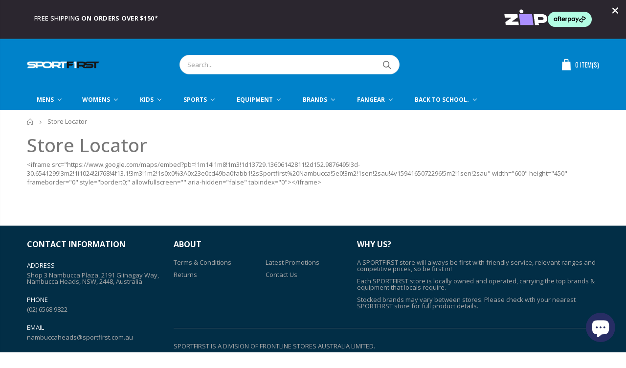

--- FILE ---
content_type: text/html; charset=utf-8
request_url: https://sportfirstnambucca.com.au/pages/store-locator
body_size: 41142
content:
<!doctype html>
<!--[if IE 8]><html class="no-js lt-ie9" lang="en"> <![endif]-->
<!--[if IE 9 ]><html class="ie9 no-js"> <![endif]-->
<!--[if (gt IE 9)|!(IE)]><!--> <html class="no-js"> <!--<![endif]-->
<head>
  <!-- Google Tag Manager -->
<script>(function(w,d,s,l,i){w[l]=w[l]||[];w[l].push({'gtm.start':
new Date().getTime(),event:'gtm.js'});var f=d.getElementsByTagName(s)[0],
j=d.createElement(s),dl=l!='dataLayer'?'&l='+l:'';j.async=true;j.src=
'https://www.googletagmanager.com/gtm.js?id='+i+dl;f.parentNode.insertBefore(j,f);
})(window,document,'script','dataLayer','GTM-W8QPM5HP');</script>
<!-- End Google Tag Manager -->
  <!-- Basic page needs ================================================== -->
  <meta charset="utf-8">
  <meta http-equiv="Content-Type" content="text/html; charset=utf-8">
  <meta name="google-site-verification" content="4Z1JcvodG3G7GWnpvSbuAxZ-KmnnYBAou-OHW0xI8ds" />
  <link rel="shortcut icon" href="//sportfirstnambucca.com.au/cdn/shop/t/3/assets/favicon.ico?v=143928918493192983431585871738" type="image/png" /><title>Store Locator - SPORTFIRST NAMBUCCA</title><meta name="description" content="&amp;lt;iframe src=&quot;https://www.google.com/maps/embed?pb=!1m14!1m8!1m3!1d13729.13606142811!2d152.9876495!3d-30.6541299!3m2!1i1024!2i768!4f13.1!3m3!1m2!1s0x0%3A0x23e0cd49ba0fabb1!2sSportfirst%20Nambucca!5e0!3m2!1sen!2sau!4v1594165072296!5m2!1sen!2sau&quot; width=&quot;600&quot; height=&quot;450&quot; frameborder=&quot;0&quot; style=&quot;border:0;&quot; allowfullscree" /><!-- Helpers ================================================== --><!-- /snippets/social-meta-tags.liquid -->


  <meta property="og:type" content="website">
  <meta property="og:title" content="Store Locator">
  


  <meta property="og:description" content="&amp;lt;iframe src=&quot;https://www.google.com/maps/embed?pb=!1m14!1m8!1m3!1d13729.13606142811!2d152.9876495!3d-30.6541299!3m2!1i1024!2i768!4f13.1!3m3!1m2!1s0x0%3A0x23e0cd49ba0fabb1!2sSportfirst%20Nambucca!5e0!3m2!1sen!2sau!4v1594165072296!5m2!1sen!2sau&quot; width=&quot;600&quot; height=&quot;450&quot; frameborder=&quot;0&quot; style=&quot;border:0;&quot; allowfullscree">

  <meta property="og:url" content="https://sportfirstnambucca.com.au/pages/store-locator">
  <meta property="og:site_name" content="SPORTFIRST NAMBUCCA">





<meta name="twitter:card" content="summary">

<link rel="canonical" href="https://sportfirstnambucca.com.au/pages/store-locator" /><meta name="viewport" content="width=device-width, initial-scale=1, minimum-scale=1, maximum-scale=1" /><meta name="theme-color" content="" />
  <!-- CSS ==================================================+ -->
  <link href="//sportfirstnambucca.com.au/cdn/shop/t/3/assets/plugins.css?v=86029326034150539431585871747" rel="stylesheet" type="text/css" media="all" />
  <link href="//sportfirstnambucca.com.au/cdn/shop/t/3/assets/ultramegamenu.css?v=134745820478393209861585871731" rel="stylesheet" type="text/css" media="all" />
  <link href="//sportfirstnambucca.com.au/cdn/shop/t/3/assets/styles.scss.css?v=182343704478411556661701320320" rel="stylesheet" type="text/css" media="all" />
<link href="//sportfirstnambucca.com.au/cdn/shop/t/3/assets/header-type2.scss.css?v=82604608708954866981585871830" rel="stylesheet" type="text/css" media="all" />
<link href="//sportfirstnambucca.com.au/cdn/shop/t/3/assets/pages.scss.css?v=59226568399292004391585871830" rel="stylesheet" type="text/css" media="all" />
<link href="//sportfirstnambucca.com.au/cdn/shop/t/3/assets/new-style.scss.css?v=50257588414648535301585871830" rel="stylesheet" type="text/css" media="all" />
<link href="//sportfirstnambucca.com.au/cdn/shop/t/3/assets/responsive.scss.css?v=162242221999335412801585871830" rel="stylesheet" type="text/css" media="all" />
  <link href="//sportfirstnambucca.com.au/cdn/shop/t/3/assets/color-config.scss.css?v=1742846317806349031762299186" rel="stylesheet" type="text/css" media="all" />
<!-- Header hook for plugins ================================================== -->
  
  <script>window.performance && window.performance.mark && window.performance.mark('shopify.content_for_header.start');</script><meta name="facebook-domain-verification" content="xthejpcidxq2u3ak8z1pw5x42fdp1k">
<meta name="google-site-verification" content="qciMf2B5PBNuZK1Rdz5umZlcmRnOOHJpHbNG7fLJ_Y0">
<meta id="shopify-digital-wallet" name="shopify-digital-wallet" content="/27042840710/digital_wallets/dialog">
<meta name="shopify-checkout-api-token" content="3c702bcbb34707de2ae7fed235f6231c">
<meta id="in-context-paypal-metadata" data-shop-id="27042840710" data-venmo-supported="false" data-environment="production" data-locale="en_US" data-paypal-v4="true" data-currency="AUD">
<script async="async" src="/checkouts/internal/preloads.js?locale=en-AU"></script>
<link rel="preconnect" href="https://shop.app" crossorigin="anonymous">
<script async="async" src="https://shop.app/checkouts/internal/preloads.js?locale=en-AU&shop_id=27042840710" crossorigin="anonymous"></script>
<script id="apple-pay-shop-capabilities" type="application/json">{"shopId":27042840710,"countryCode":"AU","currencyCode":"AUD","merchantCapabilities":["supports3DS"],"merchantId":"gid:\/\/shopify\/Shop\/27042840710","merchantName":"SPORTFIRST NAMBUCCA","requiredBillingContactFields":["postalAddress","email","phone"],"requiredShippingContactFields":["postalAddress","email","phone"],"shippingType":"shipping","supportedNetworks":["visa","masterCard","amex","jcb"],"total":{"type":"pending","label":"SPORTFIRST NAMBUCCA","amount":"1.00"},"shopifyPaymentsEnabled":true,"supportsSubscriptions":true}</script>
<script id="shopify-features" type="application/json">{"accessToken":"3c702bcbb34707de2ae7fed235f6231c","betas":["rich-media-storefront-analytics"],"domain":"sportfirstnambucca.com.au","predictiveSearch":true,"shopId":27042840710,"locale":"en"}</script>
<script>var Shopify = Shopify || {};
Shopify.shop = "sportfirst-nambucca.myshopify.com";
Shopify.locale = "en";
Shopify.currency = {"active":"AUD","rate":"1.0"};
Shopify.country = "AU";
Shopify.theme = {"name":"Porto Demo5","id":79858892934,"schema_name":"Porto","schema_version":"3.5.1","theme_store_id":null,"role":"main"};
Shopify.theme.handle = "null";
Shopify.theme.style = {"id":null,"handle":null};
Shopify.cdnHost = "sportfirstnambucca.com.au/cdn";
Shopify.routes = Shopify.routes || {};
Shopify.routes.root = "/";</script>
<script type="module">!function(o){(o.Shopify=o.Shopify||{}).modules=!0}(window);</script>
<script>!function(o){function n(){var o=[];function n(){o.push(Array.prototype.slice.apply(arguments))}return n.q=o,n}var t=o.Shopify=o.Shopify||{};t.loadFeatures=n(),t.autoloadFeatures=n()}(window);</script>
<script>
  window.ShopifyPay = window.ShopifyPay || {};
  window.ShopifyPay.apiHost = "shop.app\/pay";
  window.ShopifyPay.redirectState = null;
</script>
<script id="shop-js-analytics" type="application/json">{"pageType":"page"}</script>
<script defer="defer" async type="module" src="//sportfirstnambucca.com.au/cdn/shopifycloud/shop-js/modules/v2/client.init-shop-cart-sync_C5BV16lS.en.esm.js"></script>
<script defer="defer" async type="module" src="//sportfirstnambucca.com.au/cdn/shopifycloud/shop-js/modules/v2/chunk.common_CygWptCX.esm.js"></script>
<script type="module">
  await import("//sportfirstnambucca.com.au/cdn/shopifycloud/shop-js/modules/v2/client.init-shop-cart-sync_C5BV16lS.en.esm.js");
await import("//sportfirstnambucca.com.au/cdn/shopifycloud/shop-js/modules/v2/chunk.common_CygWptCX.esm.js");

  window.Shopify.SignInWithShop?.initShopCartSync?.({"fedCMEnabled":true,"windoidEnabled":true});

</script>
<script>
  window.Shopify = window.Shopify || {};
  if (!window.Shopify.featureAssets) window.Shopify.featureAssets = {};
  window.Shopify.featureAssets['shop-js'] = {"shop-cart-sync":["modules/v2/client.shop-cart-sync_ZFArdW7E.en.esm.js","modules/v2/chunk.common_CygWptCX.esm.js"],"init-fed-cm":["modules/v2/client.init-fed-cm_CmiC4vf6.en.esm.js","modules/v2/chunk.common_CygWptCX.esm.js"],"shop-button":["modules/v2/client.shop-button_tlx5R9nI.en.esm.js","modules/v2/chunk.common_CygWptCX.esm.js"],"shop-cash-offers":["modules/v2/client.shop-cash-offers_DOA2yAJr.en.esm.js","modules/v2/chunk.common_CygWptCX.esm.js","modules/v2/chunk.modal_D71HUcav.esm.js"],"init-windoid":["modules/v2/client.init-windoid_sURxWdc1.en.esm.js","modules/v2/chunk.common_CygWptCX.esm.js"],"shop-toast-manager":["modules/v2/client.shop-toast-manager_ClPi3nE9.en.esm.js","modules/v2/chunk.common_CygWptCX.esm.js"],"init-shop-email-lookup-coordinator":["modules/v2/client.init-shop-email-lookup-coordinator_B8hsDcYM.en.esm.js","modules/v2/chunk.common_CygWptCX.esm.js"],"init-shop-cart-sync":["modules/v2/client.init-shop-cart-sync_C5BV16lS.en.esm.js","modules/v2/chunk.common_CygWptCX.esm.js"],"avatar":["modules/v2/client.avatar_BTnouDA3.en.esm.js"],"pay-button":["modules/v2/client.pay-button_FdsNuTd3.en.esm.js","modules/v2/chunk.common_CygWptCX.esm.js"],"init-customer-accounts":["modules/v2/client.init-customer-accounts_DxDtT_ad.en.esm.js","modules/v2/client.shop-login-button_C5VAVYt1.en.esm.js","modules/v2/chunk.common_CygWptCX.esm.js","modules/v2/chunk.modal_D71HUcav.esm.js"],"init-shop-for-new-customer-accounts":["modules/v2/client.init-shop-for-new-customer-accounts_ChsxoAhi.en.esm.js","modules/v2/client.shop-login-button_C5VAVYt1.en.esm.js","modules/v2/chunk.common_CygWptCX.esm.js","modules/v2/chunk.modal_D71HUcav.esm.js"],"shop-login-button":["modules/v2/client.shop-login-button_C5VAVYt1.en.esm.js","modules/v2/chunk.common_CygWptCX.esm.js","modules/v2/chunk.modal_D71HUcav.esm.js"],"init-customer-accounts-sign-up":["modules/v2/client.init-customer-accounts-sign-up_CPSyQ0Tj.en.esm.js","modules/v2/client.shop-login-button_C5VAVYt1.en.esm.js","modules/v2/chunk.common_CygWptCX.esm.js","modules/v2/chunk.modal_D71HUcav.esm.js"],"shop-follow-button":["modules/v2/client.shop-follow-button_Cva4Ekp9.en.esm.js","modules/v2/chunk.common_CygWptCX.esm.js","modules/v2/chunk.modal_D71HUcav.esm.js"],"checkout-modal":["modules/v2/client.checkout-modal_BPM8l0SH.en.esm.js","modules/v2/chunk.common_CygWptCX.esm.js","modules/v2/chunk.modal_D71HUcav.esm.js"],"lead-capture":["modules/v2/client.lead-capture_Bi8yE_yS.en.esm.js","modules/v2/chunk.common_CygWptCX.esm.js","modules/v2/chunk.modal_D71HUcav.esm.js"],"shop-login":["modules/v2/client.shop-login_D6lNrXab.en.esm.js","modules/v2/chunk.common_CygWptCX.esm.js","modules/v2/chunk.modal_D71HUcav.esm.js"],"payment-terms":["modules/v2/client.payment-terms_CZxnsJam.en.esm.js","modules/v2/chunk.common_CygWptCX.esm.js","modules/v2/chunk.modal_D71HUcav.esm.js"]};
</script>
<script id="__st">var __st={"a":27042840710,"offset":39600,"reqid":"52d5a70e-3af5-4147-b31a-fa3cdf8fc5a5-1768798251","pageurl":"sportfirstnambucca.com.au\/pages\/store-locator","s":"pages-47898361990","u":"4c742d761ce5","p":"page","rtyp":"page","rid":47898361990};</script>
<script>window.ShopifyPaypalV4VisibilityTracking = true;</script>
<script id="captcha-bootstrap">!function(){'use strict';const t='contact',e='account',n='new_comment',o=[[t,t],['blogs',n],['comments',n],[t,'customer']],c=[[e,'customer_login'],[e,'guest_login'],[e,'recover_customer_password'],[e,'create_customer']],r=t=>t.map((([t,e])=>`form[action*='/${t}']:not([data-nocaptcha='true']) input[name='form_type'][value='${e}']`)).join(','),a=t=>()=>t?[...document.querySelectorAll(t)].map((t=>t.form)):[];function s(){const t=[...o],e=r(t);return a(e)}const i='password',u='form_key',d=['recaptcha-v3-token','g-recaptcha-response','h-captcha-response',i],f=()=>{try{return window.sessionStorage}catch{return}},m='__shopify_v',_=t=>t.elements[u];function p(t,e,n=!1){try{const o=window.sessionStorage,c=JSON.parse(o.getItem(e)),{data:r}=function(t){const{data:e,action:n}=t;return t[m]||n?{data:e,action:n}:{data:t,action:n}}(c);for(const[e,n]of Object.entries(r))t.elements[e]&&(t.elements[e].value=n);n&&o.removeItem(e)}catch(o){console.error('form repopulation failed',{error:o})}}const l='form_type',E='cptcha';function T(t){t.dataset[E]=!0}const w=window,h=w.document,L='Shopify',v='ce_forms',y='captcha';let A=!1;((t,e)=>{const n=(g='f06e6c50-85a8-45c8-87d0-21a2b65856fe',I='https://cdn.shopify.com/shopifycloud/storefront-forms-hcaptcha/ce_storefront_forms_captcha_hcaptcha.v1.5.2.iife.js',D={infoText:'Protected by hCaptcha',privacyText:'Privacy',termsText:'Terms'},(t,e,n)=>{const o=w[L][v],c=o.bindForm;if(c)return c(t,g,e,D).then(n);var r;o.q.push([[t,g,e,D],n]),r=I,A||(h.body.append(Object.assign(h.createElement('script'),{id:'captcha-provider',async:!0,src:r})),A=!0)});var g,I,D;w[L]=w[L]||{},w[L][v]=w[L][v]||{},w[L][v].q=[],w[L][y]=w[L][y]||{},w[L][y].protect=function(t,e){n(t,void 0,e),T(t)},Object.freeze(w[L][y]),function(t,e,n,w,h,L){const[v,y,A,g]=function(t,e,n){const i=e?o:[],u=t?c:[],d=[...i,...u],f=r(d),m=r(i),_=r(d.filter((([t,e])=>n.includes(e))));return[a(f),a(m),a(_),s()]}(w,h,L),I=t=>{const e=t.target;return e instanceof HTMLFormElement?e:e&&e.form},D=t=>v().includes(t);t.addEventListener('submit',(t=>{const e=I(t);if(!e)return;const n=D(e)&&!e.dataset.hcaptchaBound&&!e.dataset.recaptchaBound,o=_(e),c=g().includes(e)&&(!o||!o.value);(n||c)&&t.preventDefault(),c&&!n&&(function(t){try{if(!f())return;!function(t){const e=f();if(!e)return;const n=_(t);if(!n)return;const o=n.value;o&&e.removeItem(o)}(t);const e=Array.from(Array(32),(()=>Math.random().toString(36)[2])).join('');!function(t,e){_(t)||t.append(Object.assign(document.createElement('input'),{type:'hidden',name:u})),t.elements[u].value=e}(t,e),function(t,e){const n=f();if(!n)return;const o=[...t.querySelectorAll(`input[type='${i}']`)].map((({name:t})=>t)),c=[...d,...o],r={};for(const[a,s]of new FormData(t).entries())c.includes(a)||(r[a]=s);n.setItem(e,JSON.stringify({[m]:1,action:t.action,data:r}))}(t,e)}catch(e){console.error('failed to persist form',e)}}(e),e.submit())}));const S=(t,e)=>{t&&!t.dataset[E]&&(n(t,e.some((e=>e===t))),T(t))};for(const o of['focusin','change'])t.addEventListener(o,(t=>{const e=I(t);D(e)&&S(e,y())}));const B=e.get('form_key'),M=e.get(l),P=B&&M;t.addEventListener('DOMContentLoaded',(()=>{const t=y();if(P)for(const e of t)e.elements[l].value===M&&p(e,B);[...new Set([...A(),...v().filter((t=>'true'===t.dataset.shopifyCaptcha))])].forEach((e=>S(e,t)))}))}(h,new URLSearchParams(w.location.search),n,t,e,['guest_login'])})(!0,!0)}();</script>
<script integrity="sha256-4kQ18oKyAcykRKYeNunJcIwy7WH5gtpwJnB7kiuLZ1E=" data-source-attribution="shopify.loadfeatures" defer="defer" src="//sportfirstnambucca.com.au/cdn/shopifycloud/storefront/assets/storefront/load_feature-a0a9edcb.js" crossorigin="anonymous"></script>
<script crossorigin="anonymous" defer="defer" src="//sportfirstnambucca.com.au/cdn/shopifycloud/storefront/assets/shopify_pay/storefront-65b4c6d7.js?v=20250812"></script>
<script data-source-attribution="shopify.dynamic_checkout.dynamic.init">var Shopify=Shopify||{};Shopify.PaymentButton=Shopify.PaymentButton||{isStorefrontPortableWallets:!0,init:function(){window.Shopify.PaymentButton.init=function(){};var t=document.createElement("script");t.src="https://sportfirstnambucca.com.au/cdn/shopifycloud/portable-wallets/latest/portable-wallets.en.js",t.type="module",document.head.appendChild(t)}};
</script>
<script data-source-attribution="shopify.dynamic_checkout.buyer_consent">
  function portableWalletsHideBuyerConsent(e){var t=document.getElementById("shopify-buyer-consent"),n=document.getElementById("shopify-subscription-policy-button");t&&n&&(t.classList.add("hidden"),t.setAttribute("aria-hidden","true"),n.removeEventListener("click",e))}function portableWalletsShowBuyerConsent(e){var t=document.getElementById("shopify-buyer-consent"),n=document.getElementById("shopify-subscription-policy-button");t&&n&&(t.classList.remove("hidden"),t.removeAttribute("aria-hidden"),n.addEventListener("click",e))}window.Shopify?.PaymentButton&&(window.Shopify.PaymentButton.hideBuyerConsent=portableWalletsHideBuyerConsent,window.Shopify.PaymentButton.showBuyerConsent=portableWalletsShowBuyerConsent);
</script>
<script data-source-attribution="shopify.dynamic_checkout.cart.bootstrap">document.addEventListener("DOMContentLoaded",(function(){function t(){return document.querySelector("shopify-accelerated-checkout-cart, shopify-accelerated-checkout")}if(t())Shopify.PaymentButton.init();else{new MutationObserver((function(e,n){t()&&(Shopify.PaymentButton.init(),n.disconnect())})).observe(document.body,{childList:!0,subtree:!0})}}));
</script>
<link id="shopify-accelerated-checkout-styles" rel="stylesheet" media="screen" href="https://sportfirstnambucca.com.au/cdn/shopifycloud/portable-wallets/latest/accelerated-checkout-backwards-compat.css" crossorigin="anonymous">
<style id="shopify-accelerated-checkout-cart">
        #shopify-buyer-consent {
  margin-top: 1em;
  display: inline-block;
  width: 100%;
}

#shopify-buyer-consent.hidden {
  display: none;
}

#shopify-subscription-policy-button {
  background: none;
  border: none;
  padding: 0;
  text-decoration: underline;
  font-size: inherit;
  cursor: pointer;
}

#shopify-subscription-policy-button::before {
  box-shadow: none;
}

      </style>

<script>window.performance && window.performance.mark && window.performance.mark('shopify.content_for_header.end');</script><!-- /snippets/oldIE-js.liquid -->


<!--[if lt IE 9]>
<script src="//cdnjs.cloudflare.com/ajax/libs/html5shiv/3.7.2/html5shiv.min.js" type="text/javascript"></script>
<script src="//sportfirstnambucca.com.au/cdn/shop/t/3/assets/respond.min.js?v=52248677837542619231585871730" type="text/javascript"></script>
<link href="//sportfirstnambucca.com.au/cdn/shop/t/3/assets/respond-proxy.html" id="respond-proxy" rel="respond-proxy" />
<link href="//sportfirstnambucca.com.au/search?q=cd0ce4549b9d1f43ec54f257a85b2e89" id="respond-redirect" rel="respond-redirect" />
<script src="//sportfirstnambucca.com.au/search?q=cd0ce4549b9d1f43ec54f257a85b2e89" type="text/javascript"></script>
<![endif]-->

<script src="//sportfirstnambucca.com.au/cdn/shop/t/3/assets/vendor.js?v=167851286139540086101585871707" type="text/javascript"></script>
<!-- Import custom fonts ====================================================== --><script type="text/javascript">
    var productsObj = {};
    var swatch_color_type = 3;
    var product_swatch_size = 'size-small';
    var product_swatch_setting = '1';
    var asset_url = '//sportfirstnambucca.com.au/cdn/shop/t/3/assets//?v=9012';
    var money_format = '<span class="money">${{amount}}</span>';
    var multi_language = false;
  </script>
  <script src="//sportfirstnambucca.com.au/cdn/shop/t/3/assets/lang2.js?v=110397223269407578071585871751" type="text/javascript"></script>
<script>
  var translator = {
    current_lang : jQuery.cookie("language"),
    init: function() {
      translator.updateStyling();
      translator.updateLangSwitcher();
    },
    updateStyling: function() {
        var style;
        if (translator.isLang2()) {
          style = "<style>*[data-translate] {visibility:hidden} .lang1 {display:none}</style>";
        } else {
          style = "<style>*[data-translate] {visibility:visible} .lang2 {display:none}</style>";
        }
        jQuery('head').append(style);
    },
    updateLangSwitcher: function() {
      if (translator.isLang2()) {
        jQuery(".current-language span").removeClass('active');
        jQuery(".current-language span[class=lang-2]").addClass("active");
      }
    },
    getTextToTranslate: function(selector) {
      var result = window.lang2;
      var params;
      if (selector.indexOf("|") > 0) {
        var devideList = selector.split("|");
        selector = devideList[0];
        params = devideList[1].split(",");
      }

      var selectorArr = selector.split('.');
      if (selectorArr) {
        for (var i = 0; i < selectorArr.length; i++) {
            result = result[selectorArr[i]];
        }
      } else {
        result = result[selector];
      }
      if (result && result.one && result.other) {
        var countEqual1 = true;
        for (var i = 0; i < params.length; i++) {
          if (params[i].indexOf("count") >= 0) {
            variables = params[i].split(":");
            if (variables.length>1) {
              var count = variables[1];
              if (count > 1) {
                countEqual1 = false;
              }
            }
          }
        }
        if (countEqual1) {
          result = result.one;
        } else {
          result = result.other;
        }
      }
      
      if (params && params.length>0) {
        result = result.replace(/{{\s*/g, "{{");
        result = result.replace(/\s*}}/g, "}}");
        for (var i = 0; i < params.length; i++) {
          variables = params[i].split(":");
          if (variables.length>1) {
            result = result.replace("{{"+variables[0]+"}}", variables[1]);
          }
        }
      }
      

      return result;
    },
    isLang2: function() {
      return translator.current_lang && translator.current_lang == 2;
    },
    doTranslate: function(blockSelector) {
      if (translator.isLang2()) {
        jQuery(blockSelector + " [data-translate]").each(function(e) {
          var item = jQuery(this);
          var selector = item.attr("data-translate");
          var text = translator.getTextToTranslate(selector);
          if (item.attr("translate-item")) {
            var attribute = item.attr("translate-item");
            if (attribute == 'blog-date-author') {
              item.html(text);
            } else if (attribute!="") {
              item.attr(attribute,text);
            }
          } else if (item.is("input")) {
            if(item.is("input[type=search]")){
              item.attr("placeholder", text);
            }else{
              item.val(text);
            }
            
          } else {
            item.text(text);
          }
          item.css("visibility","visible");
        });
      }
    }
  };
  translator.init();
  jQuery(document).ready(function() {
    jQuery('.select-language a').on('click', function(){
      var value = jQuery(this).data('lang');
      jQuery.cookie('language', value, {expires:10, path:'/'});
      location.reload();
    });
    translator.doTranslate("body");
  });
</script>

  <style>
    .header-container.type2 {
  border-top-width: 3px;
}
.main-section-header .top-links-container {
  padding: 3px 0 3px;
}
.header-container.type2 .header .custom-block {
  text-align: left;
  font-size: 11px;
  height: 42px;
  line-height: 1;
  border-right: solid 1px #dde0e2;
  padding-right: 35px;
}
.searchform .searchsubmit:after {
content: "\e884";
}
.type2 .top-navigation li.level0 .level-top {
padding: 15px 16px
}
.template-index .header-container.type2 .header-wrapper {
  margin-bottom: 10px;
}
.item-area .product-image-area .quickview-icon {
  background-color: #2b2b2d;
}
.main-section-header .links li {
  border-color: #ccc;
}
.slideshow-section .slideshow .owl-dots {
  bottom: 27px;
}
.slideshow-section .slideshow .owl-nav button {
  top: 42%;
}
.main-container h3.title-widget {
  text-align: center;
  font-size: 17px;
  padding-bottom: 8px;
  background: none;
  font-family: 'Open Sans';
  letter-spacing: 0;
}
.custom-support i {
  text-align: center;
  width: auto;
  height: auto;
  border-radius: 0;
  padding-bottom: 14px;
  display: inline-block;
}
.custom-support .content{
margin-left: 0;
}
.custom-support .col-lg-4 i{
border: 0 !important;
    float: none;
}
.custom-support .col-lg-4{
text-align: center;
}
.custom-support i {
    text-align: center; 
    width: auto;
    height: auto;
    border-radius: 0;
    padding-bottom: 14px;
    display: inline-block;
    font-size: 40px;
}
.custom-support .content h2 {
    margin: 0;
    font-weight: 600;
    text-transform: uppercase;
    font-size: 16px; 
    line-height: 22px;
}
.custom-support .content em {
    font-weight: 300;
    font-style: normal;
    margin-bottom: 15px;
    display: block; 
    font-size: 14px;
    line-height: 22px;
}
.custom-support .content p {
    font-size: 13px;
    line-height: 24px; 
}
.parallax-wrapper .parallax .parallax-slider .item h2 {
  margin-top: 10px;
  margin-bottom: 20px;
  font-weight: 400;
}
.parallax-slider .item a {
  padding: 17px 33px;
  border-radius: 3px !important;
  background-color: #2b2b2d;
  font-size: 13px;
  box-shadow: none;
}
.parallax-wrapper .parallax .overlay{
display: none;
}
.featured-brands .owl-carousel{
    padding: 10px 70px;
}
.featured-brands .owl-nav button {
    position: absolute;
    top: calc(50% - 15px);
    background: none;
    color: #3a3a3c;
    font-size: 22px;
    padding: 0;
    margin: 0;
}
.featured-brands .owl-nav button.owl-prev {
    left: 0;
}
.featured-brands .owl-nav button.owl-next {
    right: 0;
}
.featured-brands .owl-nav{
top: auto;
right: auto;
position: static;
}
.featured-brands{
margin-bottom: 25px;
}
.footer-wrapper .footer-middle .footer-ribbon{
z-index: 2;
}
.footer-wrapper .footer-middle .block-bottom {
    border-top: 1px solid #3d3d38;
    text-align: left;
    padding: 27px 0;
    overflow: hidden;
    margin-top: 32px;
}
.footer-wrapper .footer-middle .working span {
    text-transform: uppercase;
    font-size: 13px;
    letter-spacing: 0.005em;
    line-height: 18px;
}
.footer-wrapper .footer-middle ul.footer-list li {
    position: relative;
    padding: 6px 0;
    line-height: 1;
    display: block;
}
.footer-wrapper .footer-middle {
    padding: 24px 0;
    font-size: 13px;
    position: relative;
}
.footer-wrapper .footer-top{
padding-bottom: 0px;
}
.footer-wrapper .footer-middle ul.contact-info b {
    font-weight: 400;
    font-size: 13px;
    margin-bottom: 7px;
    display: inline-block;
}
.footer-wrapper .footer-middle ul.contact-info li p{
line-height: 1;
}
.footer-wrapper .footer-middle ul.contact-info li {
    padding: 12px 0;
}
.footer-wrapper .footer-middle ul.contact-info li:first-child {
  padding-top: 0;
}
.footer-wrapper .footer-top .input-group input {
  background-color: #fff;
  color: #686865;
  height: 48px;
  border: 0;
  font-size: 14px;
  padding-left: 15px;
  float: left;
  max-width: 375px;
  width: 90%;
  border-radius: 30px 0 0 30px !important;
  padding-right: 105px;
  margin-right: 22px;
  margin-bottom: 0;
}
.footer-wrapper .footer-top .input-group button {
  float: left;
  width: 120px;
  margin-left: -120px;
  line-height: 48px;
  padding: 0 12px;
  text-transform: uppercase;
  border-radius: 0 30px 30px 0 !important;
}
.footer-wrapper .footer-top .footer-top-inner {
    border-bottom: 1px solid #3d3d38;
}
.footer_2 .input-group button{
border-left: 0;
}
.homepage-bar{
border-top: 0;
}
.homepage-bar [class^="col-lg-"]{
border-left: 0;
}
.homepage-bar .col-lg-4 .text-area h3 {
    margin: 0;
    font-size: 14px;
    font-weight: 600;
    line-height: 19px;
}
.owl-dots {
    top: auto;
    bottom: -35px;
    left: 5px;
    position: absolute;
    right: 5px;
    text-align: center;
    margin: 0;
}
.owl-dots .owl-dot span {
    width: 11px;
    height: 3px;
    background: #a0a09f;
    margin: 5px 7px;
    border-radius: 20px !important;
    display: block;
}
.box_product{
padding-bottom: 60px;
}
.product-view .product-shop .actions a.link-wishlist, .product-view .product-shop .actions a.link-compare { 
    width: 43px;
    height: 43px;
    line-height: 41px;
}
.product-view .product-shop .middle-product-detail .product-type-data .price-box .price{
font-family: 'Oswald';
}
.product-view .product-shop .actions .add-to-links li a.link-wishlist{
background: none;
}
.template-product .product-view .add-to-links .link-wishlist i:before {
    content: '\e889';
}
.main-container .main-wrapper{
padding-bottom: 80px;
}
.template-index .main-container .main-wrapper, .template-product .main-container .main-wrapper{
padding-bottom: 0;
}
.main-container .pagenav-wrap .pagination .pagination-page li a:hover {
  background: transparent;
  color: inherit;
  border-color: #ccc;
}
.main-container .pagenav-wrap .pagination .pagination-page li.active span {
  background: transparent;
  color: inherit;
}
.pagination-page li.text i.icon-right-dir::before {
  content: '\e81a';
}
.main-container .pagenav-wrap .pagination .pagination-page li.text a:hover {
  color: inherit;
}
.product-view .product-options-bottom {
  border-bottom: 1px solid #ebebeb;
}
.template-blog .blog-wrapper .owl-dots {
  bottom: 0;
}
.owl-dots .owl-dot.active span {
  background-color: #2b2b2d;
}
.featured-brands .owl-nav i {
  color: #3a3a3c;
}
.featured-brands .owl-nav i.icon-chevron-left::before {
  content: "\e829";
}
.featured-brands .owl-nav i.icon-chevron-right:before {
  content: "\e828";
}
.footer-wrapper .footer-top .input-group button:hover{
  opacity: 1;
}
ol {
  list-style: disc outside;
  padding-left: 1.5em;
}
    @media(max-width: 767px){
.homepage-bar [class^="col-lg-"]{
text-align: left;
}
.sticky-product .sticky-detail{
width: 70%;
}
}
@media(min-width: 768px){
.footer-wrapper .footer-middle ul.footer-list .item {
width: 50%;
}
}
  </style>
<!--Gem_Page_Header_Script-->
<!-- "snippets/gem-app-header-scripts.liquid" was not rendered, the associated app was uninstalled -->
<!--End_Gem_Page_Header_Script--><!-- BEGIN app block: shopify://apps/buddha-mega-menu-navigation/blocks/megamenu/dbb4ce56-bf86-4830-9b3d-16efbef51c6f -->
<script>
        var productImageAndPrice = [],
            collectionImages = [],
            articleImages = [],
            mmLivIcons = false,
            mmFlipClock = false,
            mmFixesUseJquery = false,
            mmNumMMI = 8,
            mmSchemaTranslation = {},
            mmMenuStrings =  {"menuStrings":{"default":{"Mens":"Mens","Brands":"Brands","Adidas":"Adidas","Asics":"Asics","Brooks":"Brooks","New Balance":"New Balance","Puma":"Puma","Sfida":"Sfida","Footwear":"Footwear","Running Shoes":"Running Shoes","Cross Trainers":"Cross Trainers","Walking":"Walking","Lifestyle":"Lifestyle","Football Boots":"Football Boots","Tennis":"Tennis","Basketball ":"Basketball ","Slides and Thongs":"Slides and Thongs","Socks":"Socks","Innersoles":"Innersoles","Clothing":"Clothing","T-Shirts":"T-Shirts","Shorts":"Shorts","Singlets and Tanks":"Singlets and Tanks","Hoodies":"Hoodies","Track Pants":"Track Pants","Swimwear":"Swimwear","Compression":"Compression","Womens":"Womens","Abi and Joseph":"Abi and Joseph","Running Bare":"Running Bare","Netball":"Netball","Workout Tights":"Workout Tights","Sports Bras":"Sports Bras","Kids":"Kids","Basketball":"Basketball","Sports":"Sports","Cricket":"Cricket","Bats":"Bats","Gloves":"Gloves","Leg Guards":"Leg Guards","Helmets":"Helmets","Personal Protection":"Personal Protection","Wicket Keeping":"Wicket Keeping","Bags":"Bags","Balls":"Balls","Accessories":"Accessories","Junior Cricket":"Junior Cricket","Rugby League":"Rugby League","Boots":"Boots","Headgear":"Headgear","Shoulder Pads":"Shoulder Pads","Mouthguards":"Mouthguards","Kicking Tee's":"Kicking Tee's","Fangear":"Fangear","Soccer":"Soccer","Shin Guards":"Shin Guards","Soccer Accessories":"Soccer Accessories","Rings and Systems":"Rings and Systems","Kids Basketball Footwear":"Kids Basketball Footwear","Mens Basketball Footwear":"Mens Basketball Footwear","Darts":"Darts","Dartboards":"Dartboards","Equipment":"Equipment","Fitness Equipment":"Fitness Equipment","Boxing":"Boxing","Cardio":"Cardio","Fitness Accessories":"Fitness Accessories","Supplements":"Supplements","Weight Training":"Weight Training","Games and Leisure":"Games and Leisure","Bike and Cycling":"Bike and Cycling","Bodyboard and Surfing":"Bodyboard and Surfing","Outdoor and Leisure Games":"Outdoor and Leisure Games","Scooters":"Scooters","Snooker and Pool":"Snooker and Pool","Table Tennis":"Table Tennis","Sports Equipment":"Sports Equipment","AFL":"AFL","Golf":"Golf","Rugby Union":"Rugby Union","Tennis and Racquet":"Tennis and Racquet","Sports Accessories":"Sports Accessories","Arch Support Thongs & Slides":"Arch Support Thongs & Slides","Caps and Hats":"Caps and Hats","Compression Wear":"Compression Wear","Snorkeling":"Snorkeling","Supports":"Supports","Swimming":"Swimming","Water Bottles":"Water Bottles","A-D":"A-D","Adrenaline":"Adrenaline","Archies":"Archies","Body Science":"Body Science","Bodyworx":"Bodyworx","Burley":"Burley","Champion":"Champion","Classic Sports":"Classic Sports","Concave":"Concave","E-M":"E-M","Fly Active":"Fly Active","Formula Sports":"Formula Sports","Gilbert":"Gilbert","Gray Nicolls":"Gray Nicolls","Kookaburra":"Kookaburra","Land & Sea Sports":"Land & Sea Sports","Macron":"Macron","Madison":"Madison","Mitre":"Mitre","Morgan Sports":"Morgan Sports","N-R":"N-R","New Era":"New Era","Old Guys Rule":"Old Guys Rule","PTP":"PTP","Redback Surf":"Redback Surf","Realign":"Realign","Ringmaster":"Ringmaster","S-Z":"S-Z","Sherrin":"Sherrin","Shock Doctor":"Shock Doctor","Sidearm":"Sidearm","Spalding":"Spalding","Steeden":"Steeden","Supertee":"Supertee","Switch Nutrition":"Switch Nutrition","Target":"Target","TRNR":"TRNR","Wahu":"Wahu","Wilson":"Wilson","Zoggs":"Zoggs","NRL":"NRL","Broncos":"Broncos","Bulldogs":"Bulldogs","Cowboys":"Cowboys","Dolphins":"Dolphins","Dragons":"Dragons","Eels":"Eels","Knights":"Knights","Panthers":"Panthers","Rabbitohs":"Rabbitohs","Raiders":"Raiders","Roosters":"Roosters","Sea Eagles":"Sea Eagles","Sharks":"Sharks","Storm":"Storm","Tigers":"Tigers","Titans":"Titans","Warriors":"Warriors","State Of Origin":"State Of Origin","NSW Blues":"NSW Blues","QLD Maroons":"QLD Maroons","Representive Teams":"Representive Teams","Australian Kangaroos":"Australian Kangaroos","International Sports":"International Sports","MLB":"MLB","NBA":"NBA","NFL":"NFL","Back To School.":"Back To School.","Senior":"Senior","Junior":"Junior","Backpacks":"Backpacks"}},"additional":{"default":{}}} ,
            mmShopLocale = "en",
            mmShopLocaleCollectionsRoute = "/collections",
            mmSchemaDesignJSON = [{"action":"menu-select","value":"main-menu"},{"action":"design","setting":"vertical_addtocart_background_color","value":"#333333"},{"action":"design","setting":"vertical_background_color","value":"#017b86"},{"action":"design","setting":"vertical_countdown_background_color","value":"#333333"},{"action":"design","setting":"vertical_countdown_color","value":"#ffffff"},{"action":"design","setting":"vertical_addtocart_text_color","value":"#ffffff"},{"action":"design","setting":"vertical_addtocart_enable","value":"true"},{"action":"design","setting":"vertical_price_color","value":"#ffffff"},{"action":"design","setting":"vertical_link_hover_color","value":"#ffffff"},{"action":"design","setting":"vertical_text_color","value":"#ffffff"},{"action":"design","setting":"vertical_font_size","value":"13px"},{"action":"design","setting":"vertical_font_family","value":"Default"},{"action":"design","setting":"countdown_background_color","value":"#333333"},{"action":"design","setting":"countdown_color","value":"#ffffff"},{"action":"design","setting":"addtocart_background_hover_color","value":"#0da19a"},{"action":"design","setting":"addtocart_text_hover_color","value":"#ffffff"},{"action":"design","setting":"addtocart_background_color","value":"#ffffff"},{"action":"design","setting":"addtocart_text_color","value":"#333333"},{"action":"design","setting":"addtocart_enable","value":"true"},{"action":"design","setting":"price_color","value":"#0da19a"},{"action":"design","setting":"background_color","value":"#ffffff"},{"action":"design","setting":"background_hover_color","value":"#f9f9f9"},{"action":"design","setting":"link_hover_color","value":"#0da19a"},{"action":"design","setting":"text_color","value":"#222222"},{"action":"design","setting":"font_size","value":"13px"},{"action":"design","setting":"font_family","value":"Default"}],
            mmDomChangeSkipUl = "",
            buddhaMegaMenuShop = "sportfirst-nambucca.myshopify.com",
            mmWireframeCompression = "0",
            mmExtensionAssetUrl = "https://cdn.shopify.com/extensions/019abe06-4a3f-7763-88da-170e1b54169b/mega-menu-151/assets/";var bestSellersHTML = '';var newestProductsHTML = '';/* get link lists api */
        var linkLists={"main-menu" : {"title":"Main menu", "items":["/","/collections/all",]},"footer" : {"title":"Footer menu", "items":["/search","/policies/terms-of-service","/policies/refund-policy",]},"customer-account-main-menu" : {"title":"Customer account main menu", "items":["/","https://shopify.com/27042840710/account/orders?locale=en&amp;region_country=AU",]},};/*ENDPARSE*/

        

        /* set product prices *//* get the collection images *//* get the article images *//* customer fixes */
        var mmThemeFixesBeforeInit = function(){ customMenuUls=".header__menu-items,nav,ul"; /* generic mobile menu toggle translate effect */ document.addEventListener("toggleSubmenu", function (e) { var pc = document.querySelector("#PageContainer"); var mm = document.querySelector("#MobileNav"); if (pc && mm && typeof e.mmMobileHeight != "undefined"){ var pcStyle = pc.getAttribute("style"); if (pcStyle && pcStyle.indexOf("translate3d") != -1) { pc.style.transform = "translate3d(0px, "+ e.mmMobileHeight +"px, 0px)"; } } }); mmAddStyle(" .header__icons {z-index: 1003;} "); if (document.querySelectorAll(".sf-menu-links,ul.sf-nav").length == 2) { customMenuUls=".sf-menu-links,ul.sf-nav"; mmHorizontalMenus="ul.sf-nav"; mmVerticalMenus=".sf-menu-links"; mmAddStyle("@media screen and (min-width:1280px) { .sf-header__desktop {display: block !important;} }"); } if (document.querySelector(".mobile-menu__content>ul")) { mmDisableVisibleCheck=true; mmVerticalMenus=".mobile-menu__content>ul"; } window.mmLoadFunction = function(){ var num = 15; var intv = setInterval(function(){ var m = document.querySelector("#megamenu_level__1"); if (m && m.matches(".vertical-mega-menu")) reinitMenus("#megamenu_level__1"); if (num--==0) clearInterval(intv); },300); }; if (document.readyState !== "loading") { mmLoadFunction(); } else { document.removeEventListener("DOMContentLoaded", mmLoadFunction); document.addEventListener("DOMContentLoaded", mmLoadFunction); } }; var mmThemeFixesBefore = function(){ window.buddhaFilterLiElements = function(liElements){ var elements = []; for (var i=0; i<liElements.length; i++) { if (liElements[i].querySelector("[href=\"/cart\"],[href=\"/account/login\"]") == null) { elements.push(liElements[i]); } } return elements; }; if (tempMenuObject.u.matches("#mobile_menu, #velaMegamenu .nav, #SiteNav, #siteNav")) { tempMenuObject.liItems = buddhaFilterLiElements(mmNot(tempMenuObject.u.children, ".search_container,.site-nav__item_cart", true)); } else if (tempMenuObject.u.matches(".main_nav .nav .menu")) { var numMenusApplied = 0, numMenusAppliedSticky = 0; mmForEach(document, ".main_nav .nav .menu", function(el){ if (el.closest(".sticky_nav") == null) { if (el.querySelector(".buddha-menu-item")) { numMenusApplied++; } } else { if (el.querySelector(".buddha-menu-item")) { numMenusAppliedSticky++; } } }); if (((tempMenuObject.u.closest(".sticky_nav")) && (numMenusAppliedSticky < 1)) || ((tempMenuObject.u.closest(".sticky_nav")) && (numMenusApplied < 1))) { tempMenuObject.liItems = buddhaFilterLiElements(mmNot(tempMenuObject.u.children, ".search_container,.site-nav__item_cart")); } } else if (tempMenuObject.u.matches("#mobile-menu:not(.mm-menu)") && tempMenuObject.u.querySelector(".hamburger,.shifter-handle") == null) { tempMenuObject.liItems = buddhaFilterLiElements(tempMenuObject.u.children); } else if (tempMenuObject.u.matches("#accessibleNav") && tempMenuObject.u.closest("#topnav2") == null) { tempMenuObject.liItems = buddhaFilterLiElements(mmNot(tempMenuObject.u.children, ".customer-navlink")); } else if (tempMenuObject.u.matches("#megamenu_level__1")) { tempMenuObject.liClasses = "level_1__item"; tempMenuObject.aClasses = "level_1__link"; tempMenuObject.liItems = buddhaFilterLiElements(tempMenuObject.u.children); } else if (tempMenuObject.u.matches(".mobile-nav__items")) { tempMenuObject.liClasses = "mobile-nav__item"; tempMenuObject.aClasses = "mobile-nav__link"; tempMenuObject.liItems = buddhaFilterLiElements(tempMenuObject.u.children); } else if (tempMenuObject.u.matches("#NavDrawer > .mobile-nav") && document.querySelector(".mobile-nav>.buddha-menu-item") == null ) { tempMenuObject.liClasses = "mobile-nav__item"; tempMenuObject.aClasses = "mobile-nav__link"; tempMenuObject.liItems = buddhaFilterLiElements(mmNot(tempMenuObject.u.children, ".mobile-nav__search")); } else if (tempMenuObject.u.matches(".mobile-nav-wrapper > .mobile-nav")) { tempMenuObject.liClasses = "mobile-nav__item border-bottom"; tempMenuObject.aClasses = "mobile-nav__link"; tempMenuObject.liItems = buddhaFilterLiElements(mmNot(tempMenuObject.u.children, ".mobile-nav__search")); } else if (tempMenuObject.u.matches("#nav .mm-panel .mm-listview")) { tempMenuObject.liItems = buddhaFilterLiElements(tempMenuObject.u.children); var firstMmPanel = true; mmForEach(document, "#nav>.mm-panels>.mm-panel", function(el){ if (firstMmPanel) { firstMmPanel = false; el.classList.remove("mm-hidden"); el.classList.remove("mm-subopened"); } else { el.parentElement.removeChild(el); } }); } else if (tempMenuObject.u.matches(".SidebarMenu__Nav--primary")) { tempMenuObject.liClasses = "Collapsible"; tempMenuObject.aClasses = "Collapsible__Button Heading u-h6"; tempMenuObject.liItems = buddhaFilterLiElements(tempMenuObject.u.children); } else if (tempMenuObject.u.matches(".mm_menus_ul")) { tempMenuObject.liClasses = "ets_menu_item"; tempMenuObject.aClasses = "mm-nowrap"; tempMenuObject.liItems = buddhaFilterLiElements(tempMenuObject.u.children); mmAddStyle(" .horizontal-mega-menu > .buddha-menu-item > a {white-space: nowrap;} ", "mmThemeCStyle"); } else if (tempMenuObject.u.matches("#accordion")) { tempMenuObject.liClasses = ""; tempMenuObject.aClasses = ""; tempMenuObject.liItems = tempMenuObject.u.children; } else if (tempMenuObject.u.matches(".mobile-menu__panel:first-child .mobile-menu__nav")) { tempMenuObject.liClasses = "mobile-menu__nav-item"; tempMenuObject.aClasses = "mobile-menu__nav-link"; tempMenuObject.liItems = tempMenuObject.u.children; } else if (tempMenuObject.u.matches("#nt_menu_id")) { tempMenuObject.liClasses = "menu-item type_simple"; tempMenuObject.aClasses = "lh__1 flex al_center pr"; tempMenuObject.liItems = tempMenuObject.u.children; } else if (tempMenuObject.u.matches("#menu_mb_cat")) { tempMenuObject.liClasses = "menu-item type_simple"; tempMenuObject.aClasses = ""; tempMenuObject.liItems = tempMenuObject.u.children; } else if (tempMenuObject.u.matches("#menu_mb_ul")) { tempMenuObject.liClasses = "menu-item only_icon_false"; tempMenuObject.aClasses = ""; tempMenuObject.liItems = mmNot(tempMenuObject.u.children, "#customer_login_link,#customer_register_link,#item_mb_help", true); mmAddStyle(" #menu_mb_ul.vertical-mega-menu li.buddha-menu-item>a {display: flex !important;} #menu_mb_ul.vertical-mega-menu li.buddha-menu-item>a>.mm-title {padding: 0 !important;} ", "mmThemeStyle"); } else if (tempMenuObject.u.matches(".header__inline-menu > .list-menu")) { tempMenuObject.liClasses = ""; tempMenuObject.aClasses = "header__menu-item list-menu__item link focus-inset"; tempMenuObject.liItems = tempMenuObject.u.children; } else if (tempMenuObject.u.matches(".menu-drawer__navigation>.list-menu")) { tempMenuObject.liClasses = ""; tempMenuObject.aClasses = "menu-drawer__menu-item list-menu__item link link--text focus-inset"; tempMenuObject.liItems = tempMenuObject.u.children; } else if (tempMenuObject.u.matches(".header__menu-items")) { tempMenuObject.liClasses = "navbar-item header__item has-mega-menu"; tempMenuObject.aClasses = "navbar-link header__link"; tempMenuObject.liItems = tempMenuObject.u.children; mmAddStyle(" .horizontal-mega-menu .buddha-menu-item>a:after{content: none;} .horizontal-mega-menu>li>a{padding-right:10px !important;} .horizontal-mega-menu>li:not(.buddha-menu-item) {display: none !important;} ", "mmThemeStyle"); } else if (tempMenuObject.u.matches(".header__navigation")) { tempMenuObject.liClasses = "header__nav-item"; tempMenuObject.aClasses = ""; tempMenuObject.liItems = tempMenuObject.u.children; } else if (tempMenuObject.u.matches(".slide-nav")) { mmVerticalMenus=".slide-nav"; tempMenuObject.liClasses = "slide-nav__item"; tempMenuObject.aClasses = "slide-nav__link"; tempMenuObject.liItems = tempMenuObject.u.children; } else if (tempMenuObject.u.matches(".header__links-list")) { tempMenuObject.liClasses = ""; tempMenuObject.aClasses = ""; tempMenuObject.liItems = tempMenuObject.u.children; mmAddStyle(".header__left,.header__links {overflow: visible !important; }"); } else if (tempMenuObject.u.matches("#menu-main-navigation,#menu-mobile-nav,#t4s-menu-drawer")) { tempMenuObject.liClasses = ""; tempMenuObject.aClasses = ""; tempMenuObject.liItems = tempMenuObject.u.children; } else if (tempMenuObject.u.matches(".nav-desktop:first-child > .nav-desktop__tier-1")) { tempMenuObject.liClasses = "nav-desktop__tier-1-item"; tempMenuObject.aClasses = "nav-desktop__tier-1-link"; tempMenuObject.liItems = tempMenuObject.u.children; } else if (tempMenuObject.u.matches(".mobile-nav") && tempMenuObject.u.querySelector(".appear-animation.appear-delay-2") != null) { tempMenuObject.liClasses = "mobile-nav__item appear-animation appear-delay-3"; tempMenuObject.aClasses = "mobile-nav__link"; tempMenuObject.liItems = mmNot(tempMenuObject.u.children, "a[href*=account],.mobile-nav__spacer", true); } else if (tempMenuObject.u.matches("nav > .list-menu")) { tempMenuObject.liClasses = ""; tempMenuObject.aClasses = "header__menu-item list-menu__item link link--text focus-inset"; tempMenuObject.liItems = tempMenuObject.u.children; } else if (tempMenuObject.u.matches(".site-navigation>.navmenu")) { tempMenuObject.liClasses = "navmenu-item navmenu-basic__item"; tempMenuObject.aClasses = "navmenu-link navmenu-link-depth-1"; tempMenuObject.liItems = tempMenuObject.u.children; } else if (tempMenuObject.u.matches("nav>.site-navigation")) { tempMenuObject.liClasses = "site-nav__item site-nav__expanded-item site-nav--has-dropdown site-nav__dropdown-li--first-level"; tempMenuObject.aClasses = "site-nav__link site-nav__link--underline site-nav__link--has-dropdown"; tempMenuObject.liItems = tempMenuObject.u.children; } else if (tempMenuObject.u.matches("nav>.js-accordion-mobile-nav")) { tempMenuObject.liClasses = "js-accordion-header c-accordion__header"; tempMenuObject.aClasses = "js-accordion-link c-accordion__link"; tempMenuObject.liItems = mmNot(tempMenuObject.u.children, ".mobile-menu__item"); } else if (tempMenuObject.u.matches(".sf-menu-links")) { tempMenuObject.liClasses = "list-none"; tempMenuObject.aClasses = "block px-4 py-3"; tempMenuObject.liItems = tempMenuObject.u.children; } else if (tempMenuObject.u.matches(".sf-nav")) { tempMenuObject.liClasses = "sf-menu-item list-none sf-menu-item--no-mega sf-menu-item-parent"; tempMenuObject.aClasses = "block px-4 py-5 flex items-center sf__parent-item"; tempMenuObject.liItems = tempMenuObject.u.children; } else if (tempMenuObject.u.matches(".main-nav:not(.topnav)") && tempMenuObject.u.children.length>2) { tempMenuObject.liClasses = "main-nav__tier-1-item"; tempMenuObject.aClasses = "main-nav__tier-1-link"; tempMenuObject.liItems = tempMenuObject.u.children; } else if (tempMenuObject.u.matches(".mobile-nav") && tempMenuObject.u.querySelector(".mobile-nav__item") != null && document.querySelector(".mobile-nav .buddha-menu-item")==null) { tempMenuObject.liClasses = "mobile-nav__item"; tempMenuObject.aClasses = "mobile-nav__link"; tempMenuObject.liItems = tempMenuObject.u.children; } else if (tempMenuObject.u.matches("#t4s-nav-ul")) { tempMenuObject.liClasses = "t4s-type__mega menu-width__cus t4s-menu-item has--children menu-has__offsets"; tempMenuObject.aClasses = "t4s-lh-1 t4s-d-flex t4s-align-items-center t4s-pr"; tempMenuObject.liItems = tempMenuObject.u.children; } else if (tempMenuObject.u.matches("#menu-mb__ul")) { tempMenuObject.liClasses = "t4s-menu-item t4s-item-level-0"; tempMenuObject.aClasses = ""; tempMenuObject.liItems = mmNot(tempMenuObject.u.children, "#item_mb_wis,#item_mb_sea,#item_mb_acc,#item_mb_help"); } else if (tempMenuObject.u.matches(".navbar-nav")) { tempMenuObject.liClasses = "nav-item"; tempMenuObject.aClasses = "nav-link list-menu__item"; tempMenuObject.liItems = tempMenuObject.u.children; } else if (tempMenuObject.u.matches(".navbar-nav-sidebar")) { tempMenuObject.liClasses = "nav-item sidemenu-animation sidemenu-animation-delay-2"; tempMenuObject.aClasses = "list-menu__item"; tempMenuObject.liItems = tempMenuObject.u.children; } else if (tempMenuObject.u.matches(".mobile-menu__content>ul")) { tempMenuObject.liClasses = ""; tempMenuObject.aClasses = ""; tempMenuObject.liItems = tempMenuObject.u.children; mmAddStyle(" .vertical-mega-menu>li{padding:10px !important;} .vertical-mega-menu>li:not(.buddha-menu-item) {display: none !important;} "); } else if (tempMenuObject.u.matches("#offcanvas-menu-nav")) { tempMenuObject.liClasses = "nav-item"; tempMenuObject.aClasses = "nav-link"; tempMenuObject.liItems = tempMenuObject.u.children; } else if (tempMenuObject.u.matches(".main__navigation")) { tempMenuObject.liClasses = "nav__link__holder"; tempMenuObject.aClasses = ""; tempMenuObject.liItems = tempMenuObject.u.children; } else if (tempMenuObject.u.matches(".mobile__navigation")) { tempMenuObject.liClasses = "nav__link__holder"; tempMenuObject.aClasses = ""; tempMenuObject.liItems = mmNot(tempMenuObject.u.children, ".mobile__navigation__footer"); mmAddStyle(" .vertical-mega-menu>li{padding:10px !important;} "); } if (tempMenuObject.liItems) { tempMenuObject.skipCheck = true; tempMenuObject.forceMenu = true; } /* try to find li and a classes for requested menu if they are not set */ if (tempMenuObject.skipCheck == true) { var _links=[]; var keys = Object.keys(linkLists); for (var i=0; i<keys.length; i++) { if (selectedMenu == keys[i]) { _links = linkLists[keys[i]].items; break; } } mmForEachChild(tempMenuObject.u, "LI", function(li){ var href = null; var a = li.querySelector("a"); if (a) href = a.getAttribute("href"); if (href == null || (href != null && (href.substr(0,1) == "#" || href==""))){ var a2 = li.querySelector((!!document.documentMode) ? "* + a" : "a:nth-child(2)"); if (a2) { href = a2.getAttribute("href"); a = a2; } } if (href == null || (href != null && (href.substr(0,1) == "#" || href==""))) { var a2 = li.querySelector("a>a"); if (a2) { href = a2.getAttribute("href"); a = a2; } } /* stil no matching href, search all children a for a matching href */ if (href == null || (href != null && (href.substr(0,1) == "#" || href==""))) { var a2 = li.querySelectorAll("a[href]"); for (var i=0; i<a2.length; i++) { var href2 = a2[i].getAttribute("href"); if (_links[tempMenuObject.elementFits] != undefined && href2 == _links[tempMenuObject.elementFits]) { href = href2; a = a2[i]; break; } } } if (_links[tempMenuObject.elementFits] != undefined && href == _links[tempMenuObject.elementFits]) { if (tempMenuObject.liClasses == undefined) { tempMenuObject.liClasses = ""; } tempMenuObject.liClasses = concatClasses(li.getAttribute("class"), tempMenuObject.liClasses); if (tempMenuObject.aClasses == undefined) { tempMenuObject.aClasses = ""; } if (a) tempMenuObject.aClasses = concatClasses(a.getAttribute("class"), tempMenuObject.aClasses); tempMenuObject.elementFits++; } else if (tempMenuObject.elementFits > 0 && tempMenuObject.elementFits != _links.length) { tempMenuObject.elementFits = 0; if (href == _links[0]) { tempMenuObject.elementFits = 1; } } }); } }; 
        

        var mmWireframe = {"html" : "<li class=\"buddha-menu-item\" itemId=\"ElKJ2\"  ><a data-href=\"/collections/mens\" href=\"/collections/mens\" aria-label=\"Mens\" data-no-instant=\"\" onclick=\"mmGoToPage(this, event); return false;\"  ><span class=\"mm-title\">Mens</span><i class=\"mm-arrow mm-angle-down\" aria-hidden=\"true\"></i><span class=\"toggle-menu-btn\" style=\"display:none;\" title=\"Toggle menu\" onclick=\"return toggleSubmenu(this)\"><span class=\"mm-arrow-icon\"><span class=\"bar-one\"></span><span class=\"bar-two\"></span></span></span></a><ul class=\"mm-submenu simple   mm-last-level\"><li submenu-columns=\"1\" item-type=\"link-list\"  ><div class=\"mega-menu-item-container\"  ><div class=\"mm-list-name\"  ><span  ><span class=\"mm-title\">Brands</span></span></div><ul class=\"mm-submenu link-list   mm-last-level\"><li  ><a data-href=\"/collections/mens-adidas\" href=\"/collections/mens-adidas\" aria-label=\"Adidas\" data-no-instant=\"\" onclick=\"mmGoToPage(this, event); return false;\"  ><span class=\"mm-title\">Adidas</span></a></li><li  ><a data-href=\"/collections/mens-asics\" href=\"/collections/mens-asics\" aria-label=\"Asics\" data-no-instant=\"\" onclick=\"mmGoToPage(this, event); return false;\"  ><span class=\"mm-title\">Asics</span></a></li><li  ><a data-href=\"/collections/mens-brooks\" href=\"/collections/mens-brooks\" aria-label=\"Brooks\" data-no-instant=\"\" onclick=\"mmGoToPage(this, event); return false;\"  ><span class=\"mm-title\">Brooks</span></a></li><li  ><a data-href=\"/collections/mens-new-balance\" href=\"/collections/mens-new-balance\" aria-label=\"New Balance\" data-no-instant=\"\" onclick=\"mmGoToPage(this, event); return false;\"  ><span class=\"mm-title\">New Balance</span></a></li><li  ><a data-href=\"/collections/mens-puma\" href=\"/collections/mens-puma\" aria-label=\"Puma\" data-no-instant=\"\" onclick=\"mmGoToPage(this, event); return false;\"  ><span class=\"mm-title\">Puma</span></a></li><li  ><a data-href=\"/collections/mens-sfida\" href=\"/collections/mens-sfida\" aria-label=\"Sfida\" data-no-instant=\"\" onclick=\"mmGoToPage(this, event); return false;\"  ><span class=\"mm-title\">Sfida</span></a></li></ul></div></li><li submenu-columns=\"1\" item-type=\"link-list\"  ><div class=\"mega-menu-item-container\"  ><div class=\"mm-list-name\"  ><span onclick=\"mmGoToPage(this); return false;\" data-href=\"https://sportfirstnambucca.com.au/collections/mens-footwear\"  ><span class=\"mm-title\">Footwear</span></span></div><ul class=\"mm-submenu link-list   mm-last-level\"><li  ><a data-href=\"/collections/mens-running\" href=\"/collections/mens-running\" aria-label=\"Running Shoes\" data-no-instant=\"\" onclick=\"mmGoToPage(this, event); return false;\"  ><span class=\"mm-title\">Running Shoes</span></a></li><li  ><a data-href=\"/collections/mens-crosstraining\" href=\"/collections/mens-crosstraining\" aria-label=\"Cross Trainers\" data-no-instant=\"\" onclick=\"mmGoToPage(this, event); return false;\"  ><span class=\"mm-title\">Cross Trainers</span></a></li><li  ><a data-href=\"/collections/mens-walking\" href=\"/collections/mens-walking\" aria-label=\"Walking\" data-no-instant=\"\" onclick=\"mmGoToPage(this, event); return false;\"  ><span class=\"mm-title\">Walking</span></a></li><li  ><a data-href=\"/collections/mens-lifestyle\" href=\"/collections/mens-lifestyle\" aria-label=\"Lifestyle\" data-no-instant=\"\" onclick=\"mmGoToPage(this, event); return false;\"  ><span class=\"mm-title\">Lifestyle</span></a></li><li  ><a data-href=\"/collections/mens-football-and-soccer-footwear\" href=\"/collections/mens-football-and-soccer-footwear\" aria-label=\"Football Boots\" data-no-instant=\"\" onclick=\"mmGoToPage(this, event); return false;\"  ><span class=\"mm-title\">Football Boots</span></a></li><li  ><a data-href=\"/collections/mens-tennis-footwear\" href=\"/collections/mens-tennis-footwear\" aria-label=\"Tennis\" data-no-instant=\"\" onclick=\"mmGoToPage(this, event); return false;\"  ><span class=\"mm-title\">Tennis</span></a></li><li  ><a data-href=\"/collections/mens-basketball-footwear\" href=\"/collections/mens-basketball-footwear\" aria-label=\"Basketball \" data-no-instant=\"\" onclick=\"mmGoToPage(this, event); return false;\"  ><span class=\"mm-title\">Basketball</span></a></li><li  ><a data-href=\"/collections/slides-thongs\" href=\"/collections/slides-thongs\" aria-label=\"Slides and Thongs\" data-no-instant=\"\" onclick=\"mmGoToPage(this, event); return false;\"  ><span class=\"mm-title\">Slides and Thongs</span></a></li><li  ><a data-href=\"/collections/mens-socks\" href=\"/collections/mens-socks\" aria-label=\"Socks\" data-no-instant=\"\" onclick=\"mmGoToPage(this, event); return false;\"  ><span class=\"mm-title\">Socks</span></a></li><li  ><a data-href=\"/collections/innersoles\" href=\"/collections/innersoles\" aria-label=\"Innersoles\" data-no-instant=\"\" onclick=\"mmGoToPage(this, event); return false;\"  ><span class=\"mm-title\">Innersoles</span></a></li></ul></div></li><li submenu-columns=\"1\" item-type=\"link-list\"  ><div class=\"mega-menu-item-container\"  ><div class=\"mm-list-name\"  ><span onclick=\"mmGoToPage(this); return false;\" data-href=\"https://sportfirstnambucca.com.au/collections/mens-clothing\"  ><span class=\"mm-title\">Clothing</span></span></div><ul class=\"mm-submenu link-list   mm-last-level\"><li  ><a data-href=\"/collections/mens-t-shirts\" href=\"/collections/mens-t-shirts\" aria-label=\"T-Shirts\" data-no-instant=\"\" onclick=\"mmGoToPage(this, event); return false;\"  ><span class=\"mm-title\">T-Shirts</span></a></li><li  ><a data-href=\"/collections/mens-shorts\" href=\"/collections/mens-shorts\" aria-label=\"Shorts\" data-no-instant=\"\" onclick=\"mmGoToPage(this, event); return false;\"  ><span class=\"mm-title\">Shorts</span></a></li><li  ><a data-href=\"/collections/mens-singlets\" href=\"/collections/mens-singlets\" aria-label=\"Singlets and Tanks\" data-no-instant=\"\" onclick=\"mmGoToPage(this, event); return false;\"  ><span class=\"mm-title\">Singlets and Tanks</span></a></li><li  ><a data-href=\"/collections/mens-hoodies\" href=\"/collections/mens-hoodies\" aria-label=\"Hoodies\" data-no-instant=\"\" onclick=\"mmGoToPage(this, event); return false;\"  ><span class=\"mm-title\">Hoodies</span></a></li><li  ><a data-href=\"/collections/mens-pants\" href=\"/collections/mens-pants\" aria-label=\"Track Pants\" data-no-instant=\"\" onclick=\"mmGoToPage(this, event); return false;\"  ><span class=\"mm-title\">Track Pants</span></a></li><li  ><a data-href=\"/collections/mens-swimwear\" href=\"/collections/mens-swimwear\" aria-label=\"Swimwear\" data-no-instant=\"\" onclick=\"mmGoToPage(this, event); return false;\"  ><span class=\"mm-title\">Swimwear</span></a></li><li  ><a data-href=\"/collections/mens-compression\" href=\"/collections/mens-compression\" aria-label=\"Compression\" data-no-instant=\"\" onclick=\"mmGoToPage(this, event); return false;\"  ><span class=\"mm-title\">Compression</span></a></li></ul></div></li></ul></li><li class=\"buddha-menu-item\" itemId=\"FlM9z\"  ><a data-href=\"/collections/womens\" href=\"/collections/womens\" aria-label=\"Womens\" data-no-instant=\"\" onclick=\"mmGoToPage(this, event); return false;\"  ><span class=\"mm-title\">Womens</span><i class=\"mm-arrow mm-angle-down\" aria-hidden=\"true\"></i><span class=\"toggle-menu-btn\" style=\"display:none;\" title=\"Toggle menu\" onclick=\"return toggleSubmenu(this)\"><span class=\"mm-arrow-icon\"><span class=\"bar-one\"></span><span class=\"bar-two\"></span></span></span></a><ul class=\"mm-submenu simple   mm-last-level\"><li submenu-columns=\"1\" item-type=\"link-list\"  ><div class=\"mega-menu-item-container\"  ><div class=\"mm-list-name\"  ><span  ><span class=\"mm-title\">Brands</span></span></div><ul class=\"mm-submenu link-list   mm-last-level\"><li  ><a data-href=\"/collections/abi-and-joseph\" href=\"/collections/abi-and-joseph\" aria-label=\"Abi and Joseph\" data-no-instant=\"\" onclick=\"mmGoToPage(this, event); return false;\"  ><span class=\"mm-title\">Abi and Joseph</span></a></li><li  ><a data-href=\"/collections/womens-adidas\" href=\"/collections/womens-adidas\" aria-label=\"Adidas\" data-no-instant=\"\" onclick=\"mmGoToPage(this, event); return false;\"  ><span class=\"mm-title\">Adidas</span></a></li><li  ><a data-href=\"/collections/womens-asics\" href=\"/collections/womens-asics\" aria-label=\"Asics\" data-no-instant=\"\" onclick=\"mmGoToPage(this, event); return false;\"  ><span class=\"mm-title\">Asics</span></a></li><li  ><a data-href=\"/collections/womens-brooks\" href=\"/collections/womens-brooks\" aria-label=\"Brooks\" data-no-instant=\"\" onclick=\"mmGoToPage(this, event); return false;\"  ><span class=\"mm-title\">Brooks</span></a></li><li  ><a data-href=\"/collections/womens-new-balance\" href=\"/collections/womens-new-balance\" aria-label=\"New Balance\" data-no-instant=\"\" onclick=\"mmGoToPage(this, event); return false;\"  ><span class=\"mm-title\">New Balance</span></a></li><li  ><a data-href=\"/collections/womens-puma\" href=\"/collections/womens-puma\" aria-label=\"Puma\" data-no-instant=\"\" onclick=\"mmGoToPage(this, event); return false;\"  ><span class=\"mm-title\">Puma</span></a></li><li  ><a data-href=\"/collections/womens-running-bare\" href=\"/collections/womens-running-bare\" aria-label=\"Running Bare\" data-no-instant=\"\" onclick=\"mmGoToPage(this, event); return false;\"  ><span class=\"mm-title\">Running Bare</span></a></li></ul></div></li><li submenu-columns=\"1\" item-type=\"link-list\"  ><div class=\"mega-menu-item-container\"  ><div class=\"mm-list-name\"  ><span onclick=\"mmGoToPage(this); return false;\" data-href=\"https://sportfirstnambucca.com.au/collections/womens-footwear\"  ><span class=\"mm-title\">Footwear</span></span></div><ul class=\"mm-submenu link-list   mm-last-level\"><li  ><a data-href=\"/collections/womens-running\" href=\"/collections/womens-running\" aria-label=\"Running Shoes\" data-no-instant=\"\" onclick=\"mmGoToPage(this, event); return false;\"  ><span class=\"mm-title\">Running Shoes</span></a></li><li  ><a data-href=\"/collections/womens-cross-trainers\" href=\"/collections/womens-cross-trainers\" aria-label=\"Cross Trainers\" data-no-instant=\"\" onclick=\"mmGoToPage(this, event); return false;\"  ><span class=\"mm-title\">Cross Trainers</span></a></li><li  ><a data-href=\"/collections/womens-walking\" href=\"/collections/womens-walking\" aria-label=\"Walking\" data-no-instant=\"\" onclick=\"mmGoToPage(this, event); return false;\"  ><span class=\"mm-title\">Walking</span></a></li><li  ><a data-href=\"/collections/womens-lifestyle\" href=\"/collections/womens-lifestyle\" aria-label=\"Lifestyle\" data-no-instant=\"\" onclick=\"mmGoToPage(this, event); return false;\"  ><span class=\"mm-title\">Lifestyle</span></a></li><li  ><a data-href=\"/collections/womens-netball-footwear\" href=\"/collections/womens-netball-footwear\" aria-label=\"Netball\" data-no-instant=\"\" onclick=\"mmGoToPage(this, event); return false;\"  ><span class=\"mm-title\">Netball</span></a></li><li  ><a data-href=\"/collections/womens-slides-thongs\" href=\"/collections/womens-slides-thongs\" aria-label=\"Slides and Thongs\" data-no-instant=\"\" onclick=\"mmGoToPage(this, event); return false;\"  ><span class=\"mm-title\">Slides and Thongs</span></a></li><li  ><a data-href=\"/collections/womens-socks\" href=\"/collections/womens-socks\" aria-label=\"Socks\" data-no-instant=\"\" onclick=\"mmGoToPage(this, event); return false;\"  ><span class=\"mm-title\">Socks</span></a></li><li  ><a data-href=\"/collections/innersoles\" href=\"/collections/innersoles\" aria-label=\"Innersoles\" data-no-instant=\"\" onclick=\"mmGoToPage(this, event); return false;\"  ><span class=\"mm-title\">Innersoles</span></a></li></ul></div></li><li submenu-columns=\"1\" item-type=\"link-list\"  ><div class=\"mega-menu-item-container\"  ><div class=\"mm-list-name\"  ><span onclick=\"mmGoToPage(this); return false;\" data-href=\"https://sportfirstnambucca.com.au/collections/womens-clothing\"  ><span class=\"mm-title\">Clothing</span></span></div><ul class=\"mm-submenu link-list   mm-last-level\"><li  ><a data-href=\"/collections/womens-tee-shirts\" href=\"/collections/womens-tee-shirts\" aria-label=\"T-Shirts\" data-no-instant=\"\" onclick=\"mmGoToPage(this, event); return false;\"  ><span class=\"mm-title\">T-Shirts</span></a></li><li  ><a data-href=\"/collections/womens-shorts\" href=\"/collections/womens-shorts\" aria-label=\"Shorts\" data-no-instant=\"\" onclick=\"mmGoToPage(this, event); return false;\"  ><span class=\"mm-title\">Shorts</span></a></li><li  ><a data-href=\"/collections/womens-singlets\" href=\"/collections/womens-singlets\" aria-label=\"Singlets and Tanks\" data-no-instant=\"\" onclick=\"mmGoToPage(this, event); return false;\"  ><span class=\"mm-title\">Singlets and Tanks</span></a></li><li  ><a data-href=\"/collections/womens-tights\" href=\"/collections/womens-tights\" aria-label=\"Workout Tights\" data-no-instant=\"\" onclick=\"mmGoToPage(this, event); return false;\"  ><span class=\"mm-title\">Workout Tights</span></a></li><li  ><a data-href=\"/collections/womens-sports-bras\" href=\"/collections/womens-sports-bras\" aria-label=\"Sports Bras\" data-no-instant=\"\" onclick=\"mmGoToPage(this, event); return false;\"  ><span class=\"mm-title\">Sports Bras</span></a></li><li  ><a data-href=\"/collections/womens-hoodies\" href=\"/collections/womens-hoodies\" aria-label=\"Hoodies\" data-no-instant=\"\" onclick=\"mmGoToPage(this, event); return false;\"  ><span class=\"mm-title\">Hoodies</span></a></li><li  ><a data-href=\"/collections/womens-pants\" href=\"/collections/womens-pants\" aria-label=\"Track Pants\" data-no-instant=\"\" onclick=\"mmGoToPage(this, event); return false;\"  ><span class=\"mm-title\">Track Pants</span></a></li><li  ><a data-href=\"/collections/womens-swimwear\" href=\"/collections/womens-swimwear\" aria-label=\"Swimwear\" data-no-instant=\"\" onclick=\"mmGoToPage(this, event); return false;\"  ><span class=\"mm-title\">Swimwear</span></a></li></ul></div></li></ul></li><li class=\"buddha-menu-item\" itemId=\"A6xcn\"  ><a data-href=\"/collections/kids\" href=\"/collections/kids\" aria-label=\"Kids\" data-no-instant=\"\" onclick=\"mmGoToPage(this, event); return false;\"  ><span class=\"mm-title\">Kids</span><i class=\"mm-arrow mm-angle-down\" aria-hidden=\"true\"></i><span class=\"toggle-menu-btn\" style=\"display:none;\" title=\"Toggle menu\" onclick=\"return toggleSubmenu(this)\"><span class=\"mm-arrow-icon\"><span class=\"bar-one\"></span><span class=\"bar-two\"></span></span></span></a><ul class=\"mm-submenu simple   mm-last-level\"><li submenu-columns=\"1\" item-type=\"link-list\"  ><div class=\"mega-menu-item-container\"  ><div class=\"mm-list-name\"  ><span  ><span class=\"mm-title\">Brands</span></span></div><ul class=\"mm-submenu link-list   mm-last-level\"><li  ><a data-href=\"/collections/kids-adidas\" href=\"/collections/kids-adidas\" aria-label=\"Adidas\" data-no-instant=\"\" onclick=\"mmGoToPage(this, event); return false;\"  ><span class=\"mm-title\">Adidas</span></a></li><li  ><a data-href=\"/collections/kids-asics\" href=\"/collections/kids-asics\" aria-label=\"Asics\" data-no-instant=\"\" onclick=\"mmGoToPage(this, event); return false;\"  ><span class=\"mm-title\">Asics</span></a></li><li  ><a data-href=\"/collections/kids-new-balance\" href=\"/collections/kids-new-balance\" aria-label=\"New Balance\" data-no-instant=\"\" onclick=\"mmGoToPage(this, event); return false;\"  ><span class=\"mm-title\">New Balance</span></a></li><li  ><a data-href=\"/collections/kids-puma\" href=\"/collections/kids-puma\" aria-label=\"Puma\" data-no-instant=\"\" onclick=\"mmGoToPage(this, event); return false;\"  ><span class=\"mm-title\">Puma</span></a></li><li  ><a data-href=\"/collections/kids-sfida\" href=\"/collections/kids-sfida\" aria-label=\"Sfida\" data-no-instant=\"\" onclick=\"mmGoToPage(this, event); return false;\"  ><span class=\"mm-title\">Sfida</span></a></li></ul></div></li><li submenu-columns=\"1\" item-type=\"link-list\"  ><div class=\"mega-menu-item-container\"  ><div class=\"mm-list-name\"  ><span onclick=\"mmGoToPage(this); return false;\" data-href=\"https://sportfirstnambucca.com.au/collections/kids-footwear\"  ><span class=\"mm-title\">Footwear</span></span></div><ul class=\"mm-submenu link-list   mm-last-level\"><li  ><a data-href=\"/collections/kids-running\" href=\"/collections/kids-running\" aria-label=\"Running Shoes\" data-no-instant=\"\" onclick=\"mmGoToPage(this, event); return false;\"  ><span class=\"mm-title\">Running Shoes</span></a></li><li  ><a data-href=\"/collections/kids-cross-trainers\" href=\"/collections/kids-cross-trainers\" aria-label=\"Cross Trainers\" data-no-instant=\"\" onclick=\"mmGoToPage(this, event); return false;\"  ><span class=\"mm-title\">Cross Trainers</span></a></li><li  ><a data-href=\"/collections/kids-lifestyle\" href=\"/collections/kids-lifestyle\" aria-label=\"Lifestyle\" data-no-instant=\"\" onclick=\"mmGoToPage(this, event); return false;\"  ><span class=\"mm-title\">Lifestyle</span></a></li><li  ><a data-href=\"/collections/kids-football-and-soccer\" href=\"/collections/kids-football-and-soccer\" aria-label=\"Football Boots\" data-no-instant=\"\" onclick=\"mmGoToPage(this, event); return false;\"  ><span class=\"mm-title\">Football Boots</span></a></li><li  ><a data-href=\"/collections/kids-basketball-footwear\" href=\"/collections/kids-basketball-footwear\" aria-label=\"Basketball\" data-no-instant=\"\" onclick=\"mmGoToPage(this, event); return false;\"  ><span class=\"mm-title\">Basketball</span></a></li><li  ><a data-href=\"/collections/kids-netball-footwear\" href=\"/collections/kids-netball-footwear\" aria-label=\"Netball\" data-no-instant=\"\" onclick=\"mmGoToPage(this, event); return false;\"  ><span class=\"mm-title\">Netball</span></a></li><li  ><a data-href=\"/collections/kids-socks\" href=\"/collections/kids-socks\" aria-label=\"Socks\" data-no-instant=\"\" onclick=\"mmGoToPage(this, event); return false;\"  ><span class=\"mm-title\">Socks</span></a></li></ul></div></li><li submenu-columns=\"1\" item-type=\"link-list\"  ><div class=\"mega-menu-item-container\"  ><div class=\"mm-list-name\"  ><span  ><span class=\"mm-title\">Clothing</span></span></div><ul class=\"mm-submenu link-list   mm-last-level\"><li  ><a data-href=\"/collections/kids-swimwear\" href=\"/collections/kids-swimwear\" aria-label=\"Swimwear\" data-no-instant=\"\" onclick=\"mmGoToPage(this, event); return false;\"  ><span class=\"mm-title\">Swimwear</span></a></li></ul></div></li></ul></li><li class=\"buddha-menu-item\" itemId=\"EfdgW\"  ><a data-href=\"no-link\" href=\"javascript:void(0);\" aria-label=\"Sports\" data-no-instant=\"\" onclick=\"mmGoToPage(this, event); return false;\"  ><span class=\"mm-title\">Sports</span><i class=\"mm-arrow mm-angle-down\" aria-hidden=\"true\"></i><span class=\"toggle-menu-btn\" style=\"display:none;\" title=\"Toggle menu\" onclick=\"return toggleSubmenu(this)\"><span class=\"mm-arrow-icon\"><span class=\"bar-one\"></span><span class=\"bar-two\"></span></span></span></a><ul class=\"mm-submenu simple   mm-last-level\"><li submenu-columns=\"1\" item-type=\"link-list\"  ><div class=\"mega-menu-item-container\"  ><div class=\"mm-list-name\"  ><span onclick=\"mmGoToPage(this); return false;\" data-href=\"https://sportfirstnambucca.com.au/collections/cricket\"  ><span class=\"mm-title\">Cricket</span></span></div><ul class=\"mm-submenu link-list   mm-last-level\"><li  ><a data-href=\"/collections/cricket-bats\" href=\"/collections/cricket-bats\" aria-label=\"Bats\" data-no-instant=\"\" onclick=\"mmGoToPage(this, event); return false;\"  ><span class=\"mm-title\">Bats</span></a></li><li  ><a data-href=\"/collections/cricket-gloves\" href=\"/collections/cricket-gloves\" aria-label=\"Gloves\" data-no-instant=\"\" onclick=\"mmGoToPage(this, event); return false;\"  ><span class=\"mm-title\">Gloves</span></a></li><li  ><a data-href=\"/collections/cricket-pads\" href=\"/collections/cricket-pads\" aria-label=\"Leg Guards\" data-no-instant=\"\" onclick=\"mmGoToPage(this, event); return false;\"  ><span class=\"mm-title\">Leg Guards</span></a></li><li  ><a data-href=\"/collections/cricket-helmets\" href=\"/collections/cricket-helmets\" aria-label=\"Helmets\" data-no-instant=\"\" onclick=\"mmGoToPage(this, event); return false;\"  ><span class=\"mm-title\">Helmets</span></a></li><li  ><a data-href=\"/collections/cricket-personal-protection\" href=\"/collections/cricket-personal-protection\" aria-label=\"Personal Protection\" data-no-instant=\"\" onclick=\"mmGoToPage(this, event); return false;\"  ><span class=\"mm-title\">Personal Protection</span></a></li><li  ><a data-href=\"/collections/cricket-wicket-keeping\" href=\"/collections/cricket-wicket-keeping\" aria-label=\"Wicket Keeping\" data-no-instant=\"\" onclick=\"mmGoToPage(this, event); return false;\"  ><span class=\"mm-title\">Wicket Keeping</span></a></li><li  ><a data-href=\"/collections/cricket-bags\" href=\"/collections/cricket-bags\" aria-label=\"Bags\" data-no-instant=\"\" onclick=\"mmGoToPage(this, event); return false;\"  ><span class=\"mm-title\">Bags</span></a></li><li  ><a data-href=\"/collections/cricket-balls\" href=\"/collections/cricket-balls\" aria-label=\"Balls\" data-no-instant=\"\" onclick=\"mmGoToPage(this, event); return false;\"  ><span class=\"mm-title\">Balls</span></a></li><li  ><a data-href=\"/collections/cricket-clothing\" href=\"/collections/cricket-clothing\" aria-label=\"Clothing\" data-no-instant=\"\" onclick=\"mmGoToPage(this, event); return false;\"  ><span class=\"mm-title\">Clothing</span></a></li><li  ><a data-href=\"/collections/cricket-accessories\" href=\"/collections/cricket-accessories\" aria-label=\"Accessories\" data-no-instant=\"\" onclick=\"mmGoToPage(this, event); return false;\"  ><span class=\"mm-title\">Accessories</span></a></li><li  ><a data-href=\"/collections/cricket-footwear\" href=\"/collections/cricket-footwear\" aria-label=\"Footwear\" data-no-instant=\"\" onclick=\"mmGoToPage(this, event); return false;\"  ><span class=\"mm-title\">Footwear</span></a></li><li  ><a data-href=\"/collections/junior-cricket\" href=\"/collections/junior-cricket\" aria-label=\"Junior Cricket\" data-no-instant=\"\" onclick=\"mmGoToPage(this, event); return false;\"  ><span class=\"mm-title\">Junior Cricket</span></a></li></ul></div></li><li submenu-columns=\"1\" item-type=\"link-list\"  ><div class=\"mega-menu-item-container\"  ><div class=\"mm-list-name\"  ><span onclick=\"mmGoToPage(this); return false;\" data-href=\"https://sportfirstnambucca.com.au/collections/rugby-league\"  ><span class=\"mm-title\">Rugby League</span></span></div><ul class=\"mm-submenu link-list   mm-last-level\"><li  ><a data-href=\"/collections/rl-boots\" href=\"/collections/rl-boots\" aria-label=\"Boots\" data-no-instant=\"\" onclick=\"mmGoToPage(this, event); return false;\"  ><span class=\"mm-title\">Boots</span></a></li><li  ><a data-href=\"/collections/rl-balls\" href=\"/collections/rl-balls\" aria-label=\"Balls\" data-no-instant=\"\" onclick=\"mmGoToPage(this, event); return false;\"  ><span class=\"mm-title\">Balls</span></a></li><li  ><a data-href=\"/collections/rl-headgear\" href=\"/collections/rl-headgear\" aria-label=\"Headgear\" data-no-instant=\"\" onclick=\"mmGoToPage(this, event); return false;\"  ><span class=\"mm-title\">Headgear</span></a></li><li  ><a data-href=\"/collections/rl-shoulder-pads\" href=\"/collections/rl-shoulder-pads\" aria-label=\"Shoulder Pads\" data-no-instant=\"\" onclick=\"mmGoToPage(this, event); return false;\"  ><span class=\"mm-title\">Shoulder Pads</span></a></li><li  ><a data-href=\"/collections/mouthguards\" href=\"/collections/mouthguards\" aria-label=\"Mouthguards\" data-no-instant=\"\" onclick=\"mmGoToPage(this, event); return false;\"  ><span class=\"mm-title\">Mouthguards</span></a></li><li  ><a data-href=\"/collections/kicking-tees\" href=\"/collections/kicking-tees\" aria-label=\"Kicking Tee's\" data-no-instant=\"\" onclick=\"mmGoToPage(this, event); return false;\"  ><span class=\"mm-title\">Kicking Tee's</span></a></li><li  ><a data-href=\"/collections/rl-accessories\" href=\"/collections/rl-accessories\" aria-label=\"Accessories\" data-no-instant=\"\" onclick=\"mmGoToPage(this, event); return false;\"  ><span class=\"mm-title\">Accessories</span></a></li><li  ><a data-href=\"/collections/fangear\" href=\"/collections/fangear\" aria-label=\"Fangear\" data-no-instant=\"\" onclick=\"mmGoToPage(this, event); return false;\"  ><span class=\"mm-title\">Fangear</span></a></li></ul></div></li><li submenu-columns=\"1\" item-type=\"link-list\"  ><div class=\"mega-menu-item-container\"  ><div class=\"mm-list-name\"  ><span onclick=\"mmGoToPage(this); return false;\" data-href=\"https://sportfirstnambucca.com.au/collections/soccer\"  ><span class=\"mm-title\">Soccer</span></span></div><ul class=\"mm-submenu link-list   mm-last-level\"><li  ><a data-href=\"/collections/soccer-boots\" href=\"/collections/soccer-boots\" aria-label=\"Boots\" data-no-instant=\"\" onclick=\"mmGoToPage(this, event); return false;\"  ><span class=\"mm-title\">Boots</span></a></li><li  ><a data-href=\"/collections/soccer-balls\" href=\"/collections/soccer-balls\" aria-label=\"Balls\" data-no-instant=\"\" onclick=\"mmGoToPage(this, event); return false;\"  ><span class=\"mm-title\">Balls</span></a></li><li  ><a data-href=\"/collections/soccer-shin-guards\" href=\"/collections/soccer-shin-guards\" aria-label=\"Shin Guards\" data-no-instant=\"\" onclick=\"mmGoToPage(this, event); return false;\"  ><span class=\"mm-title\">Shin Guards</span></a></li><li  ><a data-href=\"/collections/soccer-accessories\" href=\"/collections/soccer-accessories\" aria-label=\"Soccer Accessories\" data-no-instant=\"\" onclick=\"mmGoToPage(this, event); return false;\"  ><span class=\"mm-title\">Soccer Accessories</span></a></li></ul></div></li><li submenu-columns=\"1\" item-type=\"link-list\"  ><div class=\"mega-menu-item-container\"  ><div class=\"mm-list-name\"  ><span onclick=\"mmGoToPage(this); return false;\" data-href=\"https://sportfirstnambucca.com.au/collections/basketball\"  ><span class=\"mm-title\">Basketball</span></span></div><ul class=\"mm-submenu link-list   mm-last-level\"><li  ><a data-href=\"/collections/basketball-balls\" href=\"/collections/basketball-balls\" aria-label=\"Balls\" data-no-instant=\"\" onclick=\"mmGoToPage(this, event); return false;\"  ><span class=\"mm-title\">Balls</span></a></li><li  ><a data-href=\"/collections/basketball-systems\" href=\"/collections/basketball-systems\" aria-label=\"Rings and Systems\" data-no-instant=\"\" onclick=\"mmGoToPage(this, event); return false;\"  ><span class=\"mm-title\">Rings and Systems</span></a></li><li  ><a data-href=\"/collections/basketball-accessories\" href=\"/collections/basketball-accessories\" aria-label=\"Accessories\" data-no-instant=\"\" onclick=\"mmGoToPage(this, event); return false;\"  ><span class=\"mm-title\">Accessories</span></a></li><li  ><a data-href=\"/collections/kids-basketball-footwear\" href=\"/collections/kids-basketball-footwear\" aria-label=\"Kids Basketball Footwear\" data-no-instant=\"\" onclick=\"mmGoToPage(this, event); return false;\"  ><span class=\"mm-title\">Kids Basketball Footwear</span></a></li><li  ><a data-href=\"/collections/mens-basketball-footwear\" href=\"/collections/mens-basketball-footwear\" aria-label=\"Mens Basketball Footwear\" data-no-instant=\"\" onclick=\"mmGoToPage(this, event); return false;\"  ><span class=\"mm-title\">Mens Basketball Footwear</span></a></li><li  ><a data-href=\"/collections/nba\" href=\"/collections/nba\" aria-label=\"Fangear\" data-no-instant=\"\" onclick=\"mmGoToPage(this, event); return false;\"  ><span class=\"mm-title\">Fangear</span></a></li></ul></div></li><li submenu-columns=\"1\" item-type=\"link-list\"  ><div class=\"mega-menu-item-container\"  ><div class=\"mm-list-name\"  ><span  ><span class=\"mm-title\">Darts</span></span></div><ul class=\"mm-submenu link-list   mm-last-level\"><li  ><a data-href=\"/collections/darts-darts\" href=\"/collections/darts-darts\" aria-label=\"Darts\" data-no-instant=\"\" onclick=\"mmGoToPage(this, event); return false;\"  ><span class=\"mm-title\">Darts</span></a></li><li  ><a data-href=\"/collections/darts-dartboards\" href=\"/collections/darts-dartboards\" aria-label=\"Dartboards\" data-no-instant=\"\" onclick=\"mmGoToPage(this, event); return false;\"  ><span class=\"mm-title\">Dartboards</span></a></li><li  ><a data-href=\"/collections/darts-accessories\" href=\"/collections/darts-accessories\" aria-label=\"Accessories\" data-no-instant=\"\" onclick=\"mmGoToPage(this, event); return false;\"  ><span class=\"mm-title\">Accessories</span></a></li></ul></div></li></ul></li><li class=\"buddha-menu-item\" itemId=\"x32gp\"  ><a data-href=\"no-link\" href=\"javascript:void(0);\" aria-label=\"Equipment\" data-no-instant=\"\" onclick=\"mmGoToPage(this, event); return false;\"  ><span class=\"mm-title\">Equipment</span><i class=\"mm-arrow mm-angle-down\" aria-hidden=\"true\"></i><span class=\"toggle-menu-btn\" style=\"display:none;\" title=\"Toggle menu\" onclick=\"return toggleSubmenu(this)\"><span class=\"mm-arrow-icon\"><span class=\"bar-one\"></span><span class=\"bar-two\"></span></span></span></a><ul class=\"mm-submenu simple   mm-last-level\"><li submenu-columns=\"1\" item-type=\"link-list\"  ><div class=\"mega-menu-item-container\"  ><div class=\"mm-list-name\"  ><span onclick=\"mmGoToPage(this); return false;\" data-href=\"https://sportfirstnambucca.com.au/collections/fitness-equipment\"  ><span class=\"mm-title\">Fitness Equipment</span></span></div><ul class=\"mm-submenu link-list   mm-last-level\"><li  ><a data-href=\"/collections/boxing\" href=\"/collections/boxing\" aria-label=\"Boxing\" data-no-instant=\"\" onclick=\"mmGoToPage(this, event); return false;\"  ><span class=\"mm-title\">Boxing</span></a></li><li  ><a data-href=\"/collections/cardio\" href=\"/collections/cardio\" aria-label=\"Cardio\" data-no-instant=\"\" onclick=\"mmGoToPage(this, event); return false;\"  ><span class=\"mm-title\">Cardio</span></a></li><li  ><a data-href=\"/collections/fitness-accessories\" href=\"/collections/fitness-accessories\" aria-label=\"Fitness Accessories\" data-no-instant=\"\" onclick=\"mmGoToPage(this, event); return false;\"  ><span class=\"mm-title\">Fitness Accessories</span></a></li><li  ><a data-href=\"/collections/supplements\" href=\"/collections/supplements\" aria-label=\"Supplements\" data-no-instant=\"\" onclick=\"mmGoToPage(this, event); return false;\"  ><span class=\"mm-title\">Supplements</span></a></li><li  ><a data-href=\"/collections/weight-training\" href=\"/collections/weight-training\" aria-label=\"Weight Training\" data-no-instant=\"\" onclick=\"mmGoToPage(this, event); return false;\"  ><span class=\"mm-title\">Weight Training</span></a></li></ul></div></li><li submenu-columns=\"1\" item-type=\"link-list\"  ><div class=\"mega-menu-item-container\"  ><div class=\"mm-list-name\"  ><span onclick=\"mmGoToPage(this); return false;\" data-href=\"https://sportfirstnambucca.com.au/collections/Outdoor-and-leisure\"  ><span class=\"mm-title\">Games and Leisure</span></span></div><ul class=\"mm-submenu link-list   mm-last-level\"><li  ><a data-href=\"/collections/bike\" href=\"/collections/bike\" aria-label=\"Bike and Cycling\" data-no-instant=\"\" onclick=\"mmGoToPage(this, event); return false;\"  ><span class=\"mm-title\">Bike and Cycling</span></a></li><li  ><a data-href=\"/collections/bodyboarding-and-surfing\" href=\"/collections/bodyboarding-and-surfing\" aria-label=\"Bodyboard and Surfing\" data-no-instant=\"\" onclick=\"mmGoToPage(this, event); return false;\"  ><span class=\"mm-title\">Bodyboard and Surfing</span></a></li><li  ><a data-href=\"/collections/outdoor-and-leisure\" href=\"/collections/outdoor-and-leisure\" aria-label=\"Outdoor and Leisure Games\" data-no-instant=\"\" onclick=\"mmGoToPage(this, event); return false;\"  ><span class=\"mm-title\">Outdoor and Leisure Games</span></a></li><li  ><a data-href=\"/collections/scooters\" href=\"/collections/scooters\" aria-label=\"Scooters\" data-no-instant=\"\" onclick=\"mmGoToPage(this, event); return false;\"  ><span class=\"mm-title\">Scooters</span></a></li><li  ><a data-href=\"/collections/snooker-pool\" href=\"/collections/snooker-pool\" aria-label=\"Snooker and Pool\" data-no-instant=\"\" onclick=\"mmGoToPage(this, event); return false;\"  ><span class=\"mm-title\">Snooker and Pool</span></a></li><li  ><a data-href=\"/collections/table-tennis\" href=\"/collections/table-tennis\" aria-label=\"Table Tennis\" data-no-instant=\"\" onclick=\"mmGoToPage(this, event); return false;\"  ><span class=\"mm-title\">Table Tennis</span></a></li></ul></div></li><li submenu-columns=\"1\" item-type=\"link-list\"  ><div class=\"mega-menu-item-container\"  ><div class=\"mm-list-name\"  ><span onclick=\"mmGoToPage(this); return false;\" data-href=\"https://sportfirstnambucca.com.au/collections/Sports-Equipment\"  ><span class=\"mm-title\">Sports Equipment</span></span></div><ul class=\"mm-submenu link-list   mm-last-level\"><li  ><a data-href=\"/collections/afl\" href=\"/collections/afl\" aria-label=\"AFL\" data-no-instant=\"\" onclick=\"mmGoToPage(this, event); return false;\"  ><span class=\"mm-title\">AFL</span></a></li><li  ><a data-href=\"/collections/balls\" href=\"/collections/balls\" aria-label=\"Balls\" data-no-instant=\"\" onclick=\"mmGoToPage(this, event); return false;\"  ><span class=\"mm-title\">Balls</span></a></li><li  ><a data-href=\"/collections/basketball\" href=\"/collections/basketball\" aria-label=\"Basketball\" data-no-instant=\"\" onclick=\"mmGoToPage(this, event); return false;\"  ><span class=\"mm-title\">Basketball</span></a></li><li  ><a data-href=\"/collections/cricket\" href=\"/collections/cricket\" aria-label=\"Cricket\" data-no-instant=\"\" onclick=\"mmGoToPage(this, event); return false;\"  ><span class=\"mm-title\">Cricket</span></a></li><li  ><a data-href=\"/collections/football-boots\" href=\"/collections/football-boots\" aria-label=\"Football Boots\" data-no-instant=\"\" onclick=\"mmGoToPage(this, event); return false;\"  ><span class=\"mm-title\">Football Boots</span></a></li><li  ><a data-href=\"/collections/golf\" href=\"/collections/golf\" aria-label=\"Golf\" data-no-instant=\"\" onclick=\"mmGoToPage(this, event); return false;\"  ><span class=\"mm-title\">Golf</span></a></li><li  ><a data-href=\"/collections/mouthguards\" href=\"/collections/mouthguards\" aria-label=\"Mouthguards\" data-no-instant=\"\" onclick=\"mmGoToPage(this, event); return false;\"  ><span class=\"mm-title\">Mouthguards</span></a></li><li  ><a data-href=\"/collections/netball\" href=\"/collections/netball\" aria-label=\"Netball\" data-no-instant=\"\" onclick=\"mmGoToPage(this, event); return false;\"  ><span class=\"mm-title\">Netball</span></a></li><li  ><a data-href=\"/collections/rugby-league\" href=\"/collections/rugby-league\" aria-label=\"Rugby League\" data-no-instant=\"\" onclick=\"mmGoToPage(this, event); return false;\"  ><span class=\"mm-title\">Rugby League</span></a></li><li  ><a data-href=\"/collections/rugby-union\" href=\"/collections/rugby-union\" aria-label=\"Rugby Union\" data-no-instant=\"\" onclick=\"mmGoToPage(this, event); return false;\"  ><span class=\"mm-title\">Rugby Union</span></a></li><li  ><a data-href=\"/collections/soccer\" href=\"/collections/soccer\" aria-label=\"Soccer\" data-no-instant=\"\" onclick=\"mmGoToPage(this, event); return false;\"  ><span class=\"mm-title\">Soccer</span></a></li><li  ><a data-href=\"/collections/tennis-racquet\" href=\"/collections/tennis-racquet\" aria-label=\"Tennis and Racquet\" data-no-instant=\"\" onclick=\"mmGoToPage(this, event); return false;\"  ><span class=\"mm-title\">Tennis and Racquet</span></a></li><li  ><a data-href=\"/collections/kicking-tees\" href=\"/collections/kicking-tees\" aria-label=\"Kicking Tee's\" data-no-instant=\"\" onclick=\"mmGoToPage(this, event); return false;\"  ><span class=\"mm-title\">Kicking Tee's</span></a></li></ul></div></li><li submenu-columns=\"1\" item-type=\"link-list\"  ><div class=\"mega-menu-item-container\"  ><div class=\"mm-list-name\"  ><span onclick=\"mmGoToPage(this); return false;\" data-href=\"https://sportfirstnambucca.com.au/collections/Sports-Accessories\"  ><span class=\"mm-title\">Sports Accessories</span></span></div><ul class=\"mm-submenu link-list   mm-last-level\"><li  ><a data-href=\"/collections/arch-support-thongs-slides\" href=\"/collections/arch-support-thongs-slides\" aria-label=\"Arch Support Thongs & Slides\" data-no-instant=\"\" onclick=\"mmGoToPage(this, event); return false;\"  ><span class=\"mm-title\">Arch Support Thongs & Slides</span></a></li><li  ><a data-href=\"/collections/bags\" href=\"/collections/bags\" aria-label=\"Bags\" data-no-instant=\"\" onclick=\"mmGoToPage(this, event); return false;\"  ><span class=\"mm-title\">Bags</span></a></li><li  ><a data-href=\"/collections/caps-and-hats\" href=\"/collections/caps-and-hats\" aria-label=\"Caps and Hats\" data-no-instant=\"\" onclick=\"mmGoToPage(this, event); return false;\"  ><span class=\"mm-title\">Caps and Hats</span></a></li><li  ><a data-href=\"/collections/compression-wear\" href=\"/collections/compression-wear\" aria-label=\"Compression Wear\" data-no-instant=\"\" onclick=\"mmGoToPage(this, event); return false;\"  ><span class=\"mm-title\">Compression Wear</span></a></li><li  ><a data-href=\"/collections/innersoles\" href=\"/collections/innersoles\" aria-label=\"Innersoles\" data-no-instant=\"\" onclick=\"mmGoToPage(this, event); return false;\"  ><span class=\"mm-title\">Innersoles</span></a></li><li  ><a data-href=\"/collections/snorkeling\" href=\"/collections/snorkeling\" aria-label=\"Snorkeling\" data-no-instant=\"\" onclick=\"mmGoToPage(this, event); return false;\"  ><span class=\"mm-title\">Snorkeling</span></a></li><li  ><a data-href=\"/collections/socks\" href=\"/collections/socks\" aria-label=\"Socks\" data-no-instant=\"\" onclick=\"mmGoToPage(this, event); return false;\"  ><span class=\"mm-title\">Socks</span></a></li><li  ><a data-href=\"/collections/supports\" href=\"/collections/supports\" aria-label=\"Supports\" data-no-instant=\"\" onclick=\"mmGoToPage(this, event); return false;\"  ><span class=\"mm-title\">Supports</span></a></li><li  ><a data-href=\"/collections/swimming\" href=\"/collections/swimming\" aria-label=\"Swimming\" data-no-instant=\"\" onclick=\"mmGoToPage(this, event); return false;\"  ><span class=\"mm-title\">Swimming</span></a></li><li  ><a data-href=\"/collections/water-bottles\" href=\"/collections/water-bottles\" aria-label=\"Water Bottles\" data-no-instant=\"\" onclick=\"mmGoToPage(this, event); return false;\"  ><span class=\"mm-title\">Water Bottles</span></a></li></ul></div></li></ul></li><li class=\"buddha-menu-item\" itemId=\"XWWYN\"  ><a data-href=\"no-link\" href=\"javascript:void(0);\" aria-label=\"Brands\" data-no-instant=\"\" onclick=\"mmGoToPage(this, event); return false;\"  ><span class=\"mm-title\">Brands</span><i class=\"mm-arrow mm-angle-down\" aria-hidden=\"true\"></i><span class=\"toggle-menu-btn\" style=\"display:none;\" title=\"Toggle menu\" onclick=\"return toggleSubmenu(this)\"><span class=\"mm-arrow-icon\"><span class=\"bar-one\"></span><span class=\"bar-two\"></span></span></span></a><ul class=\"mm-submenu simple   mm-last-level\"><li submenu-columns=\"1\" item-type=\"link-list\"  ><div class=\"mega-menu-item-container\"  ><div class=\"mm-list-name\"  ><span  ><span class=\"mm-title\">A-D</span></span></div><ul class=\"mm-submenu link-list   mm-last-level\"><li  ><a data-href=\"/collections/abi-and-joseph\" href=\"/collections/abi-and-joseph\" aria-label=\"Abi and Joseph\" data-no-instant=\"\" onclick=\"mmGoToPage(this, event); return false;\"  ><span class=\"mm-title\">Abi and Joseph</span></a></li><li  ><a data-href=\"/collections/brands-adidas\" href=\"/collections/brands-adidas\" aria-label=\"Adidas\" data-no-instant=\"\" onclick=\"mmGoToPage(this, event); return false;\"  ><span class=\"mm-title\">Adidas</span></a></li><li  ><a data-href=\"/collections/brands-adrenaline\" href=\"/collections/brands-adrenaline\" aria-label=\"Adrenaline\" data-no-instant=\"\" onclick=\"mmGoToPage(this, event); return false;\"  ><span class=\"mm-title\">Adrenaline</span></a></li><li  ><a data-href=\"/collections/brand-archies\" href=\"/collections/brand-archies\" aria-label=\"Archies\" data-no-instant=\"\" onclick=\"mmGoToPage(this, event); return false;\"  ><span class=\"mm-title\">Archies</span></a></li><li  ><a data-href=\"/collections/brands-asics\" href=\"/collections/brands-asics\" aria-label=\"Asics\" data-no-instant=\"\" onclick=\"mmGoToPage(this, event); return false;\"  ><span class=\"mm-title\">Asics</span></a></li><li  ><a data-href=\"/collections/brands-body-science\" href=\"/collections/brands-body-science\" aria-label=\"Body Science\" data-no-instant=\"\" onclick=\"mmGoToPage(this, event); return false;\"  ><span class=\"mm-title\">Body Science</span></a></li><li  ><a data-href=\"/collections/brands-bodyworx\" href=\"/collections/brands-bodyworx\" aria-label=\"Bodyworx\" data-no-instant=\"\" onclick=\"mmGoToPage(this, event); return false;\"  ><span class=\"mm-title\">Bodyworx</span></a></li><li  ><a data-href=\"/collections/brands-brooks\" href=\"/collections/brands-brooks\" aria-label=\"Brooks\" data-no-instant=\"\" onclick=\"mmGoToPage(this, event); return false;\"  ><span class=\"mm-title\">Brooks</span></a></li><li  ><a data-href=\"/collections/brands-burley\" href=\"/collections/brands-burley\" aria-label=\"Burley\" data-no-instant=\"\" onclick=\"mmGoToPage(this, event); return false;\"  ><span class=\"mm-title\">Burley</span></a></li><li  ><a data-href=\"/collections/champion\" href=\"/collections/champion\" aria-label=\"Champion\" data-no-instant=\"\" onclick=\"mmGoToPage(this, event); return false;\"  ><span class=\"mm-title\">Champion</span></a></li><li  ><a data-href=\"/collections/brand-classic-sports\" href=\"/collections/brand-classic-sports\" aria-label=\"Classic Sports\" data-no-instant=\"\" onclick=\"mmGoToPage(this, event); return false;\"  ><span class=\"mm-title\">Classic Sports</span></a></li><li  ><a data-href=\"/collections/brand-concave\" href=\"/collections/brand-concave\" aria-label=\"Concave\" data-no-instant=\"\" onclick=\"mmGoToPage(this, event); return false;\"  ><span class=\"mm-title\">Concave</span></a></li></ul></div></li><li submenu-columns=\"1\" item-type=\"link-list\"  ><div class=\"mega-menu-item-container\"  ><div class=\"mm-list-name\"  ><span  ><span class=\"mm-title\">E-M</span></span></div><ul class=\"mm-submenu link-list   mm-last-level\"><li  ><a data-href=\"/collections/brand-fly-active\" href=\"/collections/brand-fly-active\" aria-label=\"Fly Active\" data-no-instant=\"\" onclick=\"mmGoToPage(this, event); return false;\"  ><span class=\"mm-title\">Fly Active</span></a></li><li  ><a data-href=\"/collections/brand-formula-sports\" href=\"/collections/brand-formula-sports\" aria-label=\"Formula Sports\" data-no-instant=\"\" onclick=\"mmGoToPage(this, event); return false;\"  ><span class=\"mm-title\">Formula Sports</span></a></li><li  ><a data-href=\"/collections/brands-gilbert\" href=\"/collections/brands-gilbert\" aria-label=\"Gilbert\" data-no-instant=\"\" onclick=\"mmGoToPage(this, event); return false;\"  ><span class=\"mm-title\">Gilbert</span></a></li><li  ><a data-href=\"/collections/brands-gray-nicolls\" href=\"/collections/brands-gray-nicolls\" aria-label=\"Gray Nicolls\" data-no-instant=\"\" onclick=\"mmGoToPage(this, event); return false;\"  ><span class=\"mm-title\">Gray Nicolls</span></a></li><li  ><a data-href=\"/collections/brands-kookaburra\" href=\"/collections/brands-kookaburra\" aria-label=\"Kookaburra\" data-no-instant=\"\" onclick=\"mmGoToPage(this, event); return false;\"  ><span class=\"mm-title\">Kookaburra</span></a></li><li  ><a data-href=\"/collections/brand-land-sea\" href=\"/collections/brand-land-sea\" aria-label=\"Land & Sea Sports\" data-no-instant=\"\" onclick=\"mmGoToPage(this, event); return false;\"  ><span class=\"mm-title\">Land & Sea Sports</span></a></li><li  ><a data-href=\"/collections/brand-macron\" href=\"/collections/brand-macron\" aria-label=\"Macron\" data-no-instant=\"\" onclick=\"mmGoToPage(this, event); return false;\"  ><span class=\"mm-title\">Macron</span></a></li><li  ><a data-href=\"/collections/brands-madison\" href=\"/collections/brands-madison\" aria-label=\"Madison\" data-no-instant=\"\" onclick=\"mmGoToPage(this, event); return false;\"  ><span class=\"mm-title\">Madison</span></a></li><li  ><a data-href=\"/collections/brand-mitre\" href=\"/collections/brand-mitre\" aria-label=\"Mitre\" data-no-instant=\"\" onclick=\"mmGoToPage(this, event); return false;\"  ><span class=\"mm-title\">Mitre</span></a></li><li  ><a data-href=\"/collections/brand-morgan\" href=\"/collections/brand-morgan\" aria-label=\"Morgan Sports\" data-no-instant=\"\" onclick=\"mmGoToPage(this, event); return false;\"  ><span class=\"mm-title\">Morgan Sports</span></a></li></ul></div></li><li submenu-columns=\"1\" item-type=\"link-list\"  ><div class=\"mega-menu-item-container\"  ><div class=\"mm-list-name\"  ><span  ><span class=\"mm-title\">N-R</span></span></div><ul class=\"mm-submenu link-list   mm-last-level\"><li  ><a data-href=\"/collections/brands-new-balance\" href=\"/collections/brands-new-balance\" aria-label=\"New Balance\" data-no-instant=\"\" onclick=\"mmGoToPage(this, event); return false;\"  ><span class=\"mm-title\">New Balance</span></a></li><li  ><a data-href=\"/collections/new-era\" href=\"/collections/new-era\" aria-label=\"New Era\" data-no-instant=\"\" onclick=\"mmGoToPage(this, event); return false;\"  ><span class=\"mm-title\">New Era</span></a></li><li  ><a data-href=\"/collections/old-guys-rule\" href=\"/collections/old-guys-rule\" aria-label=\"Old Guys Rule\" data-no-instant=\"\" onclick=\"mmGoToPage(this, event); return false;\"  ><span class=\"mm-title\">Old Guys Rule</span></a></li><li  ><a data-href=\"/collections/brands-puma\" href=\"/collections/brands-puma\" aria-label=\"Puma\" data-no-instant=\"\" onclick=\"mmGoToPage(this, event); return false;\"  ><span class=\"mm-title\">Puma</span></a></li><li  ><a data-href=\"/collections/brands-ptp\" href=\"/collections/brands-ptp\" aria-label=\"PTP\" data-no-instant=\"\" onclick=\"mmGoToPage(this, event); return false;\"  ><span class=\"mm-title\">PTP</span></a></li><li  ><a data-href=\"/collections/brands-redback-surf\" href=\"/collections/brands-redback-surf\" aria-label=\"Redback Surf\" data-no-instant=\"\" onclick=\"mmGoToPage(this, event); return false;\"  ><span class=\"mm-title\">Redback Surf</span></a></li><li  ><a data-href=\"/collections/realign\" href=\"/collections/realign\" aria-label=\"Realign\" data-no-instant=\"\" onclick=\"mmGoToPage(this, event); return false;\"  ><span class=\"mm-title\">Realign</span></a></li><li  ><a data-href=\"/collections/ringmaster\" href=\"/collections/ringmaster\" aria-label=\"Ringmaster\" data-no-instant=\"\" onclick=\"mmGoToPage(this, event); return false;\"  ><span class=\"mm-title\">Ringmaster</span></a></li><li  ><a data-href=\"/collections/brand-running-bare\" href=\"/collections/brand-running-bare\" aria-label=\"Running Bare\" data-no-instant=\"\" onclick=\"mmGoToPage(this, event); return false;\"  ><span class=\"mm-title\">Running Bare</span></a></li></ul></div></li><li submenu-columns=\"1\" item-type=\"link-list\"  ><div class=\"mega-menu-item-container\"  ><div class=\"mm-list-name\"  ><span  ><span class=\"mm-title\">S-Z</span></span></div><ul class=\"mm-submenu link-list   mm-last-level\"><li  ><a data-href=\"/collections/brands-sfida\" href=\"/collections/brands-sfida\" aria-label=\"Sfida\" data-no-instant=\"\" onclick=\"mmGoToPage(this, event); return false;\"  ><span class=\"mm-title\">Sfida</span></a></li><li  ><a data-href=\"/collections/brands-sherrin\" href=\"/collections/brands-sherrin\" aria-label=\"Sherrin\" data-no-instant=\"\" onclick=\"mmGoToPage(this, event); return false;\"  ><span class=\"mm-title\">Sherrin</span></a></li><li  ><a data-href=\"/collections/brands-shock-doctor\" href=\"/collections/brands-shock-doctor\" aria-label=\"Shock Doctor\" data-no-instant=\"\" onclick=\"mmGoToPage(this, event); return false;\"  ><span class=\"mm-title\">Shock Doctor</span></a></li><li  ><a data-href=\"/collections/brands-sidearm\" href=\"/collections/brands-sidearm\" aria-label=\"Sidearm\" data-no-instant=\"\" onclick=\"mmGoToPage(this, event); return false;\"  ><span class=\"mm-title\">Sidearm</span></a></li><li  ><a data-href=\"/collections/brands-spalding\" href=\"/collections/brands-spalding\" aria-label=\"Spalding\" data-no-instant=\"\" onclick=\"mmGoToPage(this, event); return false;\"  ><span class=\"mm-title\">Spalding</span></a></li><li  ><a data-href=\"/collections/brands-steeden\" href=\"/collections/brands-steeden\" aria-label=\"Steeden\" data-no-instant=\"\" onclick=\"mmGoToPage(this, event); return false;\"  ><span class=\"mm-title\">Steeden</span></a></li><li  ><a data-href=\"/collections/brand-supertee\" href=\"/collections/brand-supertee\" aria-label=\"Supertee\" data-no-instant=\"\" onclick=\"mmGoToPage(this, event); return false;\"  ><span class=\"mm-title\">Supertee</span></a></li><li  ><a data-href=\"/collections/brands-switch-nutrition\" href=\"/collections/brands-switch-nutrition\" aria-label=\"Switch Nutrition\" data-no-instant=\"\" onclick=\"mmGoToPage(this, event); return false;\"  ><span class=\"mm-title\">Switch Nutrition</span></a></li><li  ><a data-href=\"/collections/target\" href=\"/collections/target\" aria-label=\"Target\" data-no-instant=\"\" onclick=\"mmGoToPage(this, event); return false;\"  ><span class=\"mm-title\">Target</span></a></li><li  ><a data-href=\"/collections/trnr\" href=\"/collections/trnr\" aria-label=\"TRNR\" data-no-instant=\"\" onclick=\"mmGoToPage(this, event); return false;\"  ><span class=\"mm-title\">TRNR</span></a></li><li  ><a data-href=\"/collections/brand-wahu\" href=\"/collections/brand-wahu\" aria-label=\"Wahu\" data-no-instant=\"\" onclick=\"mmGoToPage(this, event); return false;\"  ><span class=\"mm-title\">Wahu</span></a></li><li  ><a data-href=\"/collections/brands-wilson\" href=\"/collections/brands-wilson\" aria-label=\"Wilson\" data-no-instant=\"\" onclick=\"mmGoToPage(this, event); return false;\"  ><span class=\"mm-title\">Wilson</span></a></li><li  ><a data-href=\"/collections/brands-zoggs\" href=\"/collections/brands-zoggs\" aria-label=\"Zoggs\" data-no-instant=\"\" onclick=\"mmGoToPage(this, event); return false;\"  ><span class=\"mm-title\">Zoggs</span></a></li></ul></div></li></ul></li><li class=\"buddha-menu-item\" itemId=\"mjHjT\"  ><a data-href=\"https://sportfirstnambucca.com.au/collections/fangear\" href=\"https://sportfirstnambucca.com.au/collections/fangear\" aria-label=\"Fangear\" data-no-instant=\"\" onclick=\"mmGoToPage(this, event); return false;\"  ><span class=\"mm-title\">Fangear</span><i class=\"mm-arrow mm-angle-down\" aria-hidden=\"true\"></i><span class=\"toggle-menu-btn\" style=\"display:none;\" title=\"Toggle menu\" onclick=\"return toggleSubmenu(this)\"><span class=\"mm-arrow-icon\"><span class=\"bar-one\"></span><span class=\"bar-two\"></span></span></span></a><ul class=\"mm-submenu simple   mm-last-level\"><li submenu-columns=\"1\" item-type=\"link-list\"  ><div class=\"mega-menu-item-container\"  ><div class=\"mm-list-name\"  ><span  ><span class=\"mm-title\">NRL</span></span></div><ul class=\"mm-submenu link-list   mm-last-level\"><li  ><a data-href=\"/collections/brisbane-broncos\" href=\"/collections/brisbane-broncos\" aria-label=\"Broncos\" data-no-instant=\"\" onclick=\"mmGoToPage(this, event); return false;\"  ><span class=\"mm-title\">Broncos</span></a></li><li  ><a data-href=\"/collections/canterbury-bulldogs\" href=\"/collections/canterbury-bulldogs\" aria-label=\"Bulldogs\" data-no-instant=\"\" onclick=\"mmGoToPage(this, event); return false;\"  ><span class=\"mm-title\">Bulldogs</span></a></li><li  ><a data-href=\"/collections/cowboys\" href=\"/collections/cowboys\" aria-label=\"Cowboys\" data-no-instant=\"\" onclick=\"mmGoToPage(this, event); return false;\"  ><span class=\"mm-title\">Cowboys</span></a></li><li  ><a data-href=\"/collections/dolphins\" href=\"/collections/dolphins\" aria-label=\"Dolphins\" data-no-instant=\"\" onclick=\"mmGoToPage(this, event); return false;\"  ><span class=\"mm-title\">Dolphins</span></a></li><li  ><a data-href=\"/collections/dragons\" href=\"/collections/dragons\" aria-label=\"Dragons\" data-no-instant=\"\" onclick=\"mmGoToPage(this, event); return false;\"  ><span class=\"mm-title\">Dragons</span></a></li><li  ><a data-href=\"/collections/eels\" href=\"/collections/eels\" aria-label=\"Eels\" data-no-instant=\"\" onclick=\"mmGoToPage(this, event); return false;\"  ><span class=\"mm-title\">Eels</span></a></li><li  ><a data-href=\"/collections/knights\" href=\"/collections/knights\" aria-label=\"Knights\" data-no-instant=\"\" onclick=\"mmGoToPage(this, event); return false;\"  ><span class=\"mm-title\">Knights</span></a></li><li  ><a data-href=\"/collections/panthers\" href=\"/collections/panthers\" aria-label=\"Panthers\" data-no-instant=\"\" onclick=\"mmGoToPage(this, event); return false;\"  ><span class=\"mm-title\">Panthers</span></a></li><li  ><a data-href=\"/collections/rabbitohs\" href=\"/collections/rabbitohs\" aria-label=\"Rabbitohs\" data-no-instant=\"\" onclick=\"mmGoToPage(this, event); return false;\"  ><span class=\"mm-title\">Rabbitohs</span></a></li><li  ><a data-href=\"/collections/raiders\" href=\"/collections/raiders\" aria-label=\"Raiders\" data-no-instant=\"\" onclick=\"mmGoToPage(this, event); return false;\"  ><span class=\"mm-title\">Raiders</span></a></li><li  ><a data-href=\"/collections/roosters\" href=\"/collections/roosters\" aria-label=\"Roosters\" data-no-instant=\"\" onclick=\"mmGoToPage(this, event); return false;\"  ><span class=\"mm-title\">Roosters</span></a></li><li  ><a data-href=\"/collections/sea-eagles\" href=\"/collections/sea-eagles\" aria-label=\"Sea Eagles\" data-no-instant=\"\" onclick=\"mmGoToPage(this, event); return false;\"  ><span class=\"mm-title\">Sea Eagles</span></a></li><li  ><a data-href=\"/collections/sharks\" href=\"/collections/sharks\" aria-label=\"Sharks\" data-no-instant=\"\" onclick=\"mmGoToPage(this, event); return false;\"  ><span class=\"mm-title\">Sharks</span></a></li><li  ><a data-href=\"/collections/storm\" href=\"/collections/storm\" aria-label=\"Storm\" data-no-instant=\"\" onclick=\"mmGoToPage(this, event); return false;\"  ><span class=\"mm-title\">Storm</span></a></li><li  ><a data-href=\"/collections/tigers\" href=\"/collections/tigers\" aria-label=\"Tigers\" data-no-instant=\"\" onclick=\"mmGoToPage(this, event); return false;\"  ><span class=\"mm-title\">Tigers</span></a></li><li  ><a data-href=\"/collections/titans\" href=\"/collections/titans\" aria-label=\"Titans\" data-no-instant=\"\" onclick=\"mmGoToPage(this, event); return false;\"  ><span class=\"mm-title\">Titans</span></a></li><li  ><a data-href=\"/collections/warriors\" href=\"/collections/warriors\" aria-label=\"Warriors\" data-no-instant=\"\" onclick=\"mmGoToPage(this, event); return false;\"  ><span class=\"mm-title\">Warriors</span></a></li></ul></div></li><li submenu-columns=\"1\" item-type=\"link-list\"  ><div class=\"mega-menu-item-container\"  ><div class=\"mm-list-name\"  ><span  ><span class=\"mm-title\">State Of Origin</span></span></div><ul class=\"mm-submenu link-list   mm-last-level\"><li  ><a data-href=\"/collections/nsw-blues-1\" href=\"/collections/nsw-blues-1\" aria-label=\"NSW Blues\" data-no-instant=\"\" onclick=\"mmGoToPage(this, event); return false;\"  ><span class=\"mm-title\">NSW Blues</span></a></li><li  ><a data-href=\"/collections/nsw-blues\" href=\"/collections/nsw-blues\" aria-label=\"QLD Maroons\" data-no-instant=\"\" onclick=\"mmGoToPage(this, event); return false;\"  ><span class=\"mm-title\">QLD Maroons</span></a></li></ul></div></li><li submenu-columns=\"1\" item-type=\"link-list\"  ><div class=\"mega-menu-item-container\"  ><div class=\"mm-list-name\"  ><span  ><span class=\"mm-title\">Representive Teams</span></span></div><ul class=\"mm-submenu link-list   mm-last-level\"><li  ><a data-href=\"/collections/australian-kangaroos\" href=\"/collections/australian-kangaroos\" aria-label=\"Australian Kangaroos\" data-no-instant=\"\" onclick=\"mmGoToPage(this, event); return false;\"  ><span class=\"mm-title\">Australian Kangaroos</span></a></li></ul></div></li><li submenu-columns=\"1\" item-type=\"link-list\"  ><div class=\"mega-menu-item-container\"  ><div class=\"mm-list-name\"  ><span  ><span class=\"mm-title\">International Sports</span></span></div><ul class=\"mm-submenu link-list mm-icons  mm-last-level\"><li  ><a data-href=\"/collections/mlb\" href=\"/collections/mlb\" aria-label=\"MLB\" data-no-instant=\"\" onclick=\"mmGoToPage(this, event); return false;\"  ><i class=\"mm-icon static fas fa-baseball-ball\" aria-hidden=\"true\"></i><span class=\"mm-title\">MLB</span></a></li><li  ><a data-href=\"/collections/nba\" href=\"/collections/nba\" aria-label=\"NBA\" data-no-instant=\"\" onclick=\"mmGoToPage(this, event); return false;\"  ><i class=\"mm-icon static fas fa-basketball-ball\" aria-hidden=\"true\"></i><span class=\"mm-title\">NBA</span></a></li><li  ><a data-href=\"/collections/nfl\" href=\"/collections/nfl\" aria-label=\"NFL\" data-no-instant=\"\" onclick=\"mmGoToPage(this, event); return false;\"  ><i class=\"mm-icon static fas fa-football-ball\" aria-hidden=\"true\"></i><span class=\"mm-title\">NFL</span></a></li></ul></div></li></ul></li><li class=\"buddha-menu-item\" itemId=\"GLBMm\"  ><a data-href=\"no-link\" href=\"javascript:void(0);\" aria-label=\"Back To School.\" data-no-instant=\"\" onclick=\"mmGoToPage(this, event); return false;\"  ><span class=\"mm-title\">Back To School.</span><i class=\"mm-arrow mm-angle-down\" aria-hidden=\"true\"></i><span class=\"toggle-menu-btn\" style=\"display:none;\" title=\"Toggle menu\" onclick=\"return toggleSubmenu(this)\"><span class=\"mm-arrow-icon\"><span class=\"bar-one\"></span><span class=\"bar-two\"></span></span></span></a><ul class=\"mm-submenu simple   mm-last-level\"><li submenu-columns=\"1\" item-type=\"link-list\"  ><div class=\"mega-menu-item-container\"  ><div class=\"mm-list-name\"  ><span  ><span class=\"mm-title\">Footwear</span></span></div><ul class=\"mm-submenu link-list   mm-last-level\"><li  ><a data-href=\"/collections/back-to-school-senior\" href=\"/collections/back-to-school-senior\" aria-label=\"Senior\" data-no-instant=\"\" onclick=\"mmGoToPage(this, event); return false;\"  ><span class=\"mm-title\">Senior</span></a></li><li  ><a data-href=\"/collections/back-to-school-junior\" href=\"/collections/back-to-school-junior\" aria-label=\"Junior\" data-no-instant=\"\" onclick=\"mmGoToPage(this, event); return false;\"  ><span class=\"mm-title\">Junior</span></a></li></ul></div></li><li submenu-columns=\"1\" item-type=\"link-list\"  ><div class=\"mega-menu-item-container\"  ><div class=\"mm-list-name\"  ><span  ><span class=\"mm-title\">Bags</span></span></div><ul class=\"mm-submenu link-list   mm-last-level\"><li  ><a data-href=\"/collections/back-to-school-bags\" href=\"/collections/back-to-school-bags\" aria-label=\"Backpacks\" data-no-instant=\"\" onclick=\"mmGoToPage(this, event); return false;\"  ><span class=\"mm-title\">Backpacks</span></a></li></ul></div></li></ul></li>" };

        function mmLoadJS(file, async = true) {
            let script = document.createElement("script");
            script.setAttribute("src", file);
            script.setAttribute("data-no-instant", "");
            script.setAttribute("type", "text/javascript");
            script.setAttribute("async", async);
            document.head.appendChild(script);
        }
        function mmLoadCSS(file) {  
            var style = document.createElement('link');
            style.href = file;
            style.type = 'text/css';
            style.rel = 'stylesheet';
            document.head.append(style); 
        }
              
        var mmDisableWhenResIsLowerThan = '';
        var mmLoadResources = (mmDisableWhenResIsLowerThan == '' || mmDisableWhenResIsLowerThan == 0 || (mmDisableWhenResIsLowerThan > 0 && window.innerWidth>=mmDisableWhenResIsLowerThan));
        if (mmLoadResources) {
            /* load resources via js injection */
            mmLoadJS("https://cdn.shopify.com/extensions/019abe06-4a3f-7763-88da-170e1b54169b/mega-menu-151/assets/buddha-megamenu.js");
            
            mmLoadCSS("https://cdn.shopify.com/extensions/019abe06-4a3f-7763-88da-170e1b54169b/mega-menu-151/assets/buddha-megamenu2.css");mmLoadCSS("https://cdn.shopify.com/extensions/019abe06-4a3f-7763-88da-170e1b54169b/mega-menu-151/assets/fontawesome.css");}
    </script><!-- HIDE ORIGINAL MENU --><style id="mmHideOriginalMenuStyle"> .header__inline-menu > .list-menu, #AccessibleNav, #SiteNav, .top_menu>ul, .site-nav, #siteNav, #nt_menu_id, .site-navigation>.navmenu,.sf-nav,.header__menu-items,#t4s-nav-ul,.main__navigation {visibility: hidden !important;} </style>
        <script>
            setTimeout(function(){
                var mmHideStyle  = document.querySelector("#mmHideOriginalMenuStyle");
                if (mmHideStyle) mmHideStyle.parentNode.removeChild(mmHideStyle);
            },10000);
        </script>
<!-- END app block --><!-- BEGIN app block: shopify://apps/seolab-seo-optimizer/blocks/app_embed/faf700f6-3b71-45c3-86d4-83ea9f7d9216 -->



<script type="text/javascript">
    document.addEventListener("DOMContentLoaded",function(e){var n=window.location.href;if(n.indexOf("#seotid")>-1){var t=n.split("#seotid");let p=new Headers;p.append("Content-Type","application/json");let o=new FormData;o.append("shop","sportfirst-nambucca.myshopify.com"),o.append("tid",t[1]),o.append("type","add_traffic"),fetch("/apps/seo-lab",{method:"POST",headers:{Accept:"application/json"},body:o}).then(e=>e.json()).then(e=>{window.history.replaceState({}, '', t[0])})}else fetch(n,{method:"HEAD"}).then(e=>{if(404===e.status){var t=n.split(window.location.origin);let p=new FormData;p.append("shop","sportfirst-nambucca.myshopify.com"),p.append("url",t[1]),p.append("type","unresolve_url_recieve"),fetch("/apps/seo-lab",{method:"POST",headers:{Accept:"application/json"},body:p}).then(e=>e.json()).then(e=>{e.success&&console.log("Added")})}})});
</script>



<script type="text/javascript">
    let St,Se,Sn,So,Si,Sa=null,Ss=65,Sc=new Set;const r=1111;function d(St){So=performance.now();const Se=St.target.closest("a");Fm(Se)&&p(Se.href,"high")}function u(St){if(performance.now()-So<r)return;if(!("closest"in St.target))return;const Se=St.target.closest("a");Fm(Se)&&(Se.addEventListener("mouseout",f,{passive:!0}),Si=setTimeout(()=>{p(Se.href,"high"),Si=void 0},Ss))}function l(St){const Se=St.target.closest("a");Fm(Se)&&p(Se.href,"high")}function f(St){St.relatedTarget&&St.target.closest("a")==St.relatedTarget.closest("a")||Si&&(clearTimeout(Si),Si=void 0)}function h(St){if(performance.now()-So<r)return;const Se=St.target.closest("a");if(St.which>1||St.metaKey||St.ctrlKey)return;if(!Se)return;Se.addEventListener("click",function(St){1337!=St.detail&&St.preventDefault()},{capture:!0,passive:!1,once:!0});const Sn=new MouseEvent("click",{view:window,bubbles:!0,cancelable:!1,detail:1337});Se.dispatchEvent(Sn)}function Fm(So){if(So&&So.href&&(!Sn||"instant"in So.dataset)){if(So.origin!=location.origin){if(!(Se||"instant"in So.dataset)||!Sa)return}if(["http:","https:"].includes(So.protocol)&&("http:"!=So.protocol||"https:"!=location.protocol)&&(St||!So.search||"instant"in So.dataset)&&!(So.hash&&So.pathname+So.search==location.pathname+location.search||"noInstant"in So.dataset))return!0}}function p(St,Se="auto"){if(Sc.has(St))return;const Sn=document.createElement("link");Sn.rel="prefetch",Sn.href=St,Sn.fetchPriority=Se,Sn.as="document",document.head.appendChild(Sn),Sc.add(St)}!function(){if(!document.createElement("link").relList.supports("prefetch"))return;const So="instantVaryAccept"in document.body.dataset||"Shopify"in window,Si=navigator.userAgent.indexOf("Chrome/");Si>-1&&(Sa=parseInt(navigator.userAgent.substring(Si+"Chrome/".length)));if(So&&Sa&&Sa<110)return;const Sc="instantMousedownShortcut"in document.body.dataset;St="instantAllowQueryString"in document.body.dataset,Se="instantAllowExternalLinks"in document.body.dataset,Sn="instantWhitelist"in document.body.dataset;const r={capture:!0,passive:!0};let f=!1,v=!1,g=!1;if("instantIntensity"in document.body.dataset){const St=document.body.dataset.instantIntensity;if(St.startsWith("mousedown"))f=!0,"mousedown-only"==St&&(v=!0);else if(St.startsWith("viewport")){const Se=navigator.connection&&navigator.connection.saveData,Sn=navigator.connection&&navigator.connection.effectiveType&&navigator.connection.effectiveType.includes("2g");Se||Sn||("viewport"==St?document.documentElement.clientWidth*document.documentElement.clientHeight<45e4&&(g=!0):"viewport-all"==St&&(g=!0))}else{const Se=parseInt(St);isNaN(Se)||(Ss=Se)}}v||document.addEventListener("touchstart",d,r);f?Sc||document.addEventListener("mousedown",l,r):document.addEventListener("mouseover",u,r);Sc&&document.addEventListener("mousedown",h,r);if(g){let St=window.requestIdleCallback;St||(St=(St=>{St()})),St(function(){const St=new IntersectionObserver(Se=>{Se.forEach(Se=>{if(Se.isIntersecting){const Sn=Se.target;St.unobserve(Sn),p(Sn.href)}})});document.querySelectorAll("a").forEach(Se=>{Fm(Se)&&St.observe(Se)})},{timeout:1500})}}();
</script>




<!-- END app block --><script src="https://cdn.shopify.com/extensions/7bc9bb47-adfa-4267-963e-cadee5096caf/inbox-1252/assets/inbox-chat-loader.js" type="text/javascript" defer="defer"></script>
<meta property="og:image" content="https://cdn.shopify.com/s/files/1/0270/4284/0710/files/SFnambucca_logo.png?v=1594166724" />
<meta property="og:image:secure_url" content="https://cdn.shopify.com/s/files/1/0270/4284/0710/files/SFnambucca_logo.png?v=1594166724" />
<meta property="og:image:width" content="656" />
<meta property="og:image:height" content="181" />
<link href="https://monorail-edge.shopifysvc.com" rel="dns-prefetch">
<script>(function(){if ("sendBeacon" in navigator && "performance" in window) {try {var session_token_from_headers = performance.getEntriesByType('navigation')[0].serverTiming.find(x => x.name == '_s').description;} catch {var session_token_from_headers = undefined;}var session_cookie_matches = document.cookie.match(/_shopify_s=([^;]*)/);var session_token_from_cookie = session_cookie_matches && session_cookie_matches.length === 2 ? session_cookie_matches[1] : "";var session_token = session_token_from_headers || session_token_from_cookie || "";function handle_abandonment_event(e) {var entries = performance.getEntries().filter(function(entry) {return /monorail-edge.shopifysvc.com/.test(entry.name);});if (!window.abandonment_tracked && entries.length === 0) {window.abandonment_tracked = true;var currentMs = Date.now();var navigation_start = performance.timing.navigationStart;var payload = {shop_id: 27042840710,url: window.location.href,navigation_start,duration: currentMs - navigation_start,session_token,page_type: "page"};window.navigator.sendBeacon("https://monorail-edge.shopifysvc.com/v1/produce", JSON.stringify({schema_id: "online_store_buyer_site_abandonment/1.1",payload: payload,metadata: {event_created_at_ms: currentMs,event_sent_at_ms: currentMs}}));}}window.addEventListener('pagehide', handle_abandonment_event);}}());</script>
<script id="web-pixels-manager-setup">(function e(e,d,r,n,o){if(void 0===o&&(o={}),!Boolean(null===(a=null===(i=window.Shopify)||void 0===i?void 0:i.analytics)||void 0===a?void 0:a.replayQueue)){var i,a;window.Shopify=window.Shopify||{};var t=window.Shopify;t.analytics=t.analytics||{};var s=t.analytics;s.replayQueue=[],s.publish=function(e,d,r){return s.replayQueue.push([e,d,r]),!0};try{self.performance.mark("wpm:start")}catch(e){}var l=function(){var e={modern:/Edge?\/(1{2}[4-9]|1[2-9]\d|[2-9]\d{2}|\d{4,})\.\d+(\.\d+|)|Firefox\/(1{2}[4-9]|1[2-9]\d|[2-9]\d{2}|\d{4,})\.\d+(\.\d+|)|Chrom(ium|e)\/(9{2}|\d{3,})\.\d+(\.\d+|)|(Maci|X1{2}).+ Version\/(15\.\d+|(1[6-9]|[2-9]\d|\d{3,})\.\d+)([,.]\d+|)( \(\w+\)|)( Mobile\/\w+|) Safari\/|Chrome.+OPR\/(9{2}|\d{3,})\.\d+\.\d+|(CPU[ +]OS|iPhone[ +]OS|CPU[ +]iPhone|CPU IPhone OS|CPU iPad OS)[ +]+(15[._]\d+|(1[6-9]|[2-9]\d|\d{3,})[._]\d+)([._]\d+|)|Android:?[ /-](13[3-9]|1[4-9]\d|[2-9]\d{2}|\d{4,})(\.\d+|)(\.\d+|)|Android.+Firefox\/(13[5-9]|1[4-9]\d|[2-9]\d{2}|\d{4,})\.\d+(\.\d+|)|Android.+Chrom(ium|e)\/(13[3-9]|1[4-9]\d|[2-9]\d{2}|\d{4,})\.\d+(\.\d+|)|SamsungBrowser\/([2-9]\d|\d{3,})\.\d+/,legacy:/Edge?\/(1[6-9]|[2-9]\d|\d{3,})\.\d+(\.\d+|)|Firefox\/(5[4-9]|[6-9]\d|\d{3,})\.\d+(\.\d+|)|Chrom(ium|e)\/(5[1-9]|[6-9]\d|\d{3,})\.\d+(\.\d+|)([\d.]+$|.*Safari\/(?![\d.]+ Edge\/[\d.]+$))|(Maci|X1{2}).+ Version\/(10\.\d+|(1[1-9]|[2-9]\d|\d{3,})\.\d+)([,.]\d+|)( \(\w+\)|)( Mobile\/\w+|) Safari\/|Chrome.+OPR\/(3[89]|[4-9]\d|\d{3,})\.\d+\.\d+|(CPU[ +]OS|iPhone[ +]OS|CPU[ +]iPhone|CPU IPhone OS|CPU iPad OS)[ +]+(10[._]\d+|(1[1-9]|[2-9]\d|\d{3,})[._]\d+)([._]\d+|)|Android:?[ /-](13[3-9]|1[4-9]\d|[2-9]\d{2}|\d{4,})(\.\d+|)(\.\d+|)|Mobile Safari.+OPR\/([89]\d|\d{3,})\.\d+\.\d+|Android.+Firefox\/(13[5-9]|1[4-9]\d|[2-9]\d{2}|\d{4,})\.\d+(\.\d+|)|Android.+Chrom(ium|e)\/(13[3-9]|1[4-9]\d|[2-9]\d{2}|\d{4,})\.\d+(\.\d+|)|Android.+(UC? ?Browser|UCWEB|U3)[ /]?(15\.([5-9]|\d{2,})|(1[6-9]|[2-9]\d|\d{3,})\.\d+)\.\d+|SamsungBrowser\/(5\.\d+|([6-9]|\d{2,})\.\d+)|Android.+MQ{2}Browser\/(14(\.(9|\d{2,})|)|(1[5-9]|[2-9]\d|\d{3,})(\.\d+|))(\.\d+|)|K[Aa][Ii]OS\/(3\.\d+|([4-9]|\d{2,})\.\d+)(\.\d+|)/},d=e.modern,r=e.legacy,n=navigator.userAgent;return n.match(d)?"modern":n.match(r)?"legacy":"unknown"}(),u="modern"===l?"modern":"legacy",c=(null!=n?n:{modern:"",legacy:""})[u],f=function(e){return[e.baseUrl,"/wpm","/b",e.hashVersion,"modern"===e.buildTarget?"m":"l",".js"].join("")}({baseUrl:d,hashVersion:r,buildTarget:u}),m=function(e){var d=e.version,r=e.bundleTarget,n=e.surface,o=e.pageUrl,i=e.monorailEndpoint;return{emit:function(e){var a=e.status,t=e.errorMsg,s=(new Date).getTime(),l=JSON.stringify({metadata:{event_sent_at_ms:s},events:[{schema_id:"web_pixels_manager_load/3.1",payload:{version:d,bundle_target:r,page_url:o,status:a,surface:n,error_msg:t},metadata:{event_created_at_ms:s}}]});if(!i)return console&&console.warn&&console.warn("[Web Pixels Manager] No Monorail endpoint provided, skipping logging."),!1;try{return self.navigator.sendBeacon.bind(self.navigator)(i,l)}catch(e){}var u=new XMLHttpRequest;try{return u.open("POST",i,!0),u.setRequestHeader("Content-Type","text/plain"),u.send(l),!0}catch(e){return console&&console.warn&&console.warn("[Web Pixels Manager] Got an unhandled error while logging to Monorail."),!1}}}}({version:r,bundleTarget:l,surface:e.surface,pageUrl:self.location.href,monorailEndpoint:e.monorailEndpoint});try{o.browserTarget=l,function(e){var d=e.src,r=e.async,n=void 0===r||r,o=e.onload,i=e.onerror,a=e.sri,t=e.scriptDataAttributes,s=void 0===t?{}:t,l=document.createElement("script"),u=document.querySelector("head"),c=document.querySelector("body");if(l.async=n,l.src=d,a&&(l.integrity=a,l.crossOrigin="anonymous"),s)for(var f in s)if(Object.prototype.hasOwnProperty.call(s,f))try{l.dataset[f]=s[f]}catch(e){}if(o&&l.addEventListener("load",o),i&&l.addEventListener("error",i),u)u.appendChild(l);else{if(!c)throw new Error("Did not find a head or body element to append the script");c.appendChild(l)}}({src:f,async:!0,onload:function(){if(!function(){var e,d;return Boolean(null===(d=null===(e=window.Shopify)||void 0===e?void 0:e.analytics)||void 0===d?void 0:d.initialized)}()){var d=window.webPixelsManager.init(e)||void 0;if(d){var r=window.Shopify.analytics;r.replayQueue.forEach((function(e){var r=e[0],n=e[1],o=e[2];d.publishCustomEvent(r,n,o)})),r.replayQueue=[],r.publish=d.publishCustomEvent,r.visitor=d.visitor,r.initialized=!0}}},onerror:function(){return m.emit({status:"failed",errorMsg:"".concat(f," has failed to load")})},sri:function(e){var d=/^sha384-[A-Za-z0-9+/=]+$/;return"string"==typeof e&&d.test(e)}(c)?c:"",scriptDataAttributes:o}),m.emit({status:"loading"})}catch(e){m.emit({status:"failed",errorMsg:(null==e?void 0:e.message)||"Unknown error"})}}})({shopId: 27042840710,storefrontBaseUrl: "https://sportfirstnambucca.com.au",extensionsBaseUrl: "https://extensions.shopifycdn.com/cdn/shopifycloud/web-pixels-manager",monorailEndpoint: "https://monorail-edge.shopifysvc.com/unstable/produce_batch",surface: "storefront-renderer",enabledBetaFlags: ["2dca8a86"],webPixelsConfigList: [{"id":"312180870","configuration":"{\"config\":\"{\\\"google_tag_ids\\\":[\\\"G-70S4F9502G\\\",\\\"AW-995900275\\\",\\\"GT-MQXL6HZK\\\",\\\"G-5G3F9J2GY8\\\"],\\\"target_country\\\":\\\"AU\\\",\\\"gtag_events\\\":[{\\\"type\\\":\\\"search\\\",\\\"action_label\\\":[\\\"G-70S4F9502G\\\",\\\"AW-995900275\\\/MJ1cCMyS_NsaEPP28NoD\\\",\\\"G-5G3F9J2GY8\\\"]},{\\\"type\\\":\\\"begin_checkout\\\",\\\"action_label\\\":[\\\"G-70S4F9502G\\\",\\\"AW-995900275\\\/sWCRCMCS_NsaEPP28NoD\\\",\\\"G-5G3F9J2GY8\\\"]},{\\\"type\\\":\\\"view_item\\\",\\\"action_label\\\":[\\\"G-70S4F9502G\\\",\\\"AW-995900275\\\/LSWoCMmS_NsaEPP28NoD\\\",\\\"MC-FPQBZH80BJ\\\",\\\"G-5G3F9J2GY8\\\"]},{\\\"type\\\":\\\"purchase\\\",\\\"action_label\\\":[\\\"G-70S4F9502G\\\",\\\"AW-995900275\\\/nOsUCL2S_NsaEPP28NoD\\\",\\\"MC-FPQBZH80BJ\\\",\\\"AW-995900275\\\/eV6xCILTlGoQ8_bw2gM\\\",\\\"AW-995900275\\\/kJnECJO1hsQaEPP28NoD\\\",\\\"G-5G3F9J2GY8\\\"]},{\\\"type\\\":\\\"page_view\\\",\\\"action_label\\\":[\\\"G-70S4F9502G\\\",\\\"AW-995900275\\\/cpkZCMaS_NsaEPP28NoD\\\",\\\"MC-FPQBZH80BJ\\\",\\\"G-5G3F9J2GY8\\\"]},{\\\"type\\\":\\\"add_payment_info\\\",\\\"action_label\\\":[\\\"G-70S4F9502G\\\",\\\"AW-995900275\\\/EoCwCM-S_NsaEPP28NoD\\\",\\\"G-5G3F9J2GY8\\\"]},{\\\"type\\\":\\\"add_to_cart\\\",\\\"action_label\\\":[\\\"G-70S4F9502G\\\",\\\"AW-995900275\\\/WescCMOS_NsaEPP28NoD\\\",\\\"G-5G3F9J2GY8\\\"]}],\\\"enable_monitoring_mode\\\":false}\"}","eventPayloadVersion":"v1","runtimeContext":"OPEN","scriptVersion":"b2a88bafab3e21179ed38636efcd8a93","type":"APP","apiClientId":1780363,"privacyPurposes":[],"dataSharingAdjustments":{"protectedCustomerApprovalScopes":["read_customer_address","read_customer_email","read_customer_name","read_customer_personal_data","read_customer_phone"]}},{"id":"157319302","configuration":"{\"pixel_id\":\"647070646623857\",\"pixel_type\":\"facebook_pixel\",\"metaapp_system_user_token\":\"-\"}","eventPayloadVersion":"v1","runtimeContext":"OPEN","scriptVersion":"ca16bc87fe92b6042fbaa3acc2fbdaa6","type":"APP","apiClientId":2329312,"privacyPurposes":["ANALYTICS","MARKETING","SALE_OF_DATA"],"dataSharingAdjustments":{"protectedCustomerApprovalScopes":["read_customer_address","read_customer_email","read_customer_name","read_customer_personal_data","read_customer_phone"]}},{"id":"43745414","eventPayloadVersion":"v1","runtimeContext":"LAX","scriptVersion":"1","type":"CUSTOM","privacyPurposes":["MARKETING"],"name":"Meta pixel (migrated)"},{"id":"shopify-app-pixel","configuration":"{}","eventPayloadVersion":"v1","runtimeContext":"STRICT","scriptVersion":"0450","apiClientId":"shopify-pixel","type":"APP","privacyPurposes":["ANALYTICS","MARKETING"]},{"id":"shopify-custom-pixel","eventPayloadVersion":"v1","runtimeContext":"LAX","scriptVersion":"0450","apiClientId":"shopify-pixel","type":"CUSTOM","privacyPurposes":["ANALYTICS","MARKETING"]}],isMerchantRequest: false,initData: {"shop":{"name":"SPORTFIRST NAMBUCCA","paymentSettings":{"currencyCode":"AUD"},"myshopifyDomain":"sportfirst-nambucca.myshopify.com","countryCode":"AU","storefrontUrl":"https:\/\/sportfirstnambucca.com.au"},"customer":null,"cart":null,"checkout":null,"productVariants":[],"purchasingCompany":null},},"https://sportfirstnambucca.com.au/cdn","fcfee988w5aeb613cpc8e4bc33m6693e112",{"modern":"","legacy":""},{"shopId":"27042840710","storefrontBaseUrl":"https:\/\/sportfirstnambucca.com.au","extensionBaseUrl":"https:\/\/extensions.shopifycdn.com\/cdn\/shopifycloud\/web-pixels-manager","surface":"storefront-renderer","enabledBetaFlags":"[\"2dca8a86\"]","isMerchantRequest":"false","hashVersion":"fcfee988w5aeb613cpc8e4bc33m6693e112","publish":"custom","events":"[[\"page_viewed\",{}]]"});</script><script>
  window.ShopifyAnalytics = window.ShopifyAnalytics || {};
  window.ShopifyAnalytics.meta = window.ShopifyAnalytics.meta || {};
  window.ShopifyAnalytics.meta.currency = 'AUD';
  var meta = {"page":{"pageType":"page","resourceType":"page","resourceId":47898361990,"requestId":"52d5a70e-3af5-4147-b31a-fa3cdf8fc5a5-1768798251"}};
  for (var attr in meta) {
    window.ShopifyAnalytics.meta[attr] = meta[attr];
  }
</script>
<script class="analytics">
  (function () {
    var customDocumentWrite = function(content) {
      var jquery = null;

      if (window.jQuery) {
        jquery = window.jQuery;
      } else if (window.Checkout && window.Checkout.$) {
        jquery = window.Checkout.$;
      }

      if (jquery) {
        jquery('body').append(content);
      }
    };

    var hasLoggedConversion = function(token) {
      if (token) {
        return document.cookie.indexOf('loggedConversion=' + token) !== -1;
      }
      return false;
    }

    var setCookieIfConversion = function(token) {
      if (token) {
        var twoMonthsFromNow = new Date(Date.now());
        twoMonthsFromNow.setMonth(twoMonthsFromNow.getMonth() + 2);

        document.cookie = 'loggedConversion=' + token + '; expires=' + twoMonthsFromNow;
      }
    }

    var trekkie = window.ShopifyAnalytics.lib = window.trekkie = window.trekkie || [];
    if (trekkie.integrations) {
      return;
    }
    trekkie.methods = [
      'identify',
      'page',
      'ready',
      'track',
      'trackForm',
      'trackLink'
    ];
    trekkie.factory = function(method) {
      return function() {
        var args = Array.prototype.slice.call(arguments);
        args.unshift(method);
        trekkie.push(args);
        return trekkie;
      };
    };
    for (var i = 0; i < trekkie.methods.length; i++) {
      var key = trekkie.methods[i];
      trekkie[key] = trekkie.factory(key);
    }
    trekkie.load = function(config) {
      trekkie.config = config || {};
      trekkie.config.initialDocumentCookie = document.cookie;
      var first = document.getElementsByTagName('script')[0];
      var script = document.createElement('script');
      script.type = 'text/javascript';
      script.onerror = function(e) {
        var scriptFallback = document.createElement('script');
        scriptFallback.type = 'text/javascript';
        scriptFallback.onerror = function(error) {
                var Monorail = {
      produce: function produce(monorailDomain, schemaId, payload) {
        var currentMs = new Date().getTime();
        var event = {
          schema_id: schemaId,
          payload: payload,
          metadata: {
            event_created_at_ms: currentMs,
            event_sent_at_ms: currentMs
          }
        };
        return Monorail.sendRequest("https://" + monorailDomain + "/v1/produce", JSON.stringify(event));
      },
      sendRequest: function sendRequest(endpointUrl, payload) {
        // Try the sendBeacon API
        if (window && window.navigator && typeof window.navigator.sendBeacon === 'function' && typeof window.Blob === 'function' && !Monorail.isIos12()) {
          var blobData = new window.Blob([payload], {
            type: 'text/plain'
          });

          if (window.navigator.sendBeacon(endpointUrl, blobData)) {
            return true;
          } // sendBeacon was not successful

        } // XHR beacon

        var xhr = new XMLHttpRequest();

        try {
          xhr.open('POST', endpointUrl);
          xhr.setRequestHeader('Content-Type', 'text/plain');
          xhr.send(payload);
        } catch (e) {
          console.log(e);
        }

        return false;
      },
      isIos12: function isIos12() {
        return window.navigator.userAgent.lastIndexOf('iPhone; CPU iPhone OS 12_') !== -1 || window.navigator.userAgent.lastIndexOf('iPad; CPU OS 12_') !== -1;
      }
    };
    Monorail.produce('monorail-edge.shopifysvc.com',
      'trekkie_storefront_load_errors/1.1',
      {shop_id: 27042840710,
      theme_id: 79858892934,
      app_name: "storefront",
      context_url: window.location.href,
      source_url: "//sportfirstnambucca.com.au/cdn/s/trekkie.storefront.cd680fe47e6c39ca5d5df5f0a32d569bc48c0f27.min.js"});

        };
        scriptFallback.async = true;
        scriptFallback.src = '//sportfirstnambucca.com.au/cdn/s/trekkie.storefront.cd680fe47e6c39ca5d5df5f0a32d569bc48c0f27.min.js';
        first.parentNode.insertBefore(scriptFallback, first);
      };
      script.async = true;
      script.src = '//sportfirstnambucca.com.au/cdn/s/trekkie.storefront.cd680fe47e6c39ca5d5df5f0a32d569bc48c0f27.min.js';
      first.parentNode.insertBefore(script, first);
    };
    trekkie.load(
      {"Trekkie":{"appName":"storefront","development":false,"defaultAttributes":{"shopId":27042840710,"isMerchantRequest":null,"themeId":79858892934,"themeCityHash":"2225056826412876277","contentLanguage":"en","currency":"AUD","eventMetadataId":"2aaf0000-5382-47ce-9eca-952e0caf2f58"},"isServerSideCookieWritingEnabled":true,"monorailRegion":"shop_domain","enabledBetaFlags":["65f19447"]},"Session Attribution":{},"S2S":{"facebookCapiEnabled":true,"source":"trekkie-storefront-renderer","apiClientId":580111}}
    );

    var loaded = false;
    trekkie.ready(function() {
      if (loaded) return;
      loaded = true;

      window.ShopifyAnalytics.lib = window.trekkie;

      var originalDocumentWrite = document.write;
      document.write = customDocumentWrite;
      try { window.ShopifyAnalytics.merchantGoogleAnalytics.call(this); } catch(error) {};
      document.write = originalDocumentWrite;

      window.ShopifyAnalytics.lib.page(null,{"pageType":"page","resourceType":"page","resourceId":47898361990,"requestId":"52d5a70e-3af5-4147-b31a-fa3cdf8fc5a5-1768798251","shopifyEmitted":true});

      var match = window.location.pathname.match(/checkouts\/(.+)\/(thank_you|post_purchase)/)
      var token = match? match[1]: undefined;
      if (!hasLoggedConversion(token)) {
        setCookieIfConversion(token);
        
      }
    });


        var eventsListenerScript = document.createElement('script');
        eventsListenerScript.async = true;
        eventsListenerScript.src = "//sportfirstnambucca.com.au/cdn/shopifycloud/storefront/assets/shop_events_listener-3da45d37.js";
        document.getElementsByTagName('head')[0].appendChild(eventsListenerScript);

})();</script>
  <script>
  if (!window.ga || (window.ga && typeof window.ga !== 'function')) {
    window.ga = function ga() {
      (window.ga.q = window.ga.q || []).push(arguments);
      if (window.Shopify && window.Shopify.analytics && typeof window.Shopify.analytics.publish === 'function') {
        window.Shopify.analytics.publish("ga_stub_called", {}, {sendTo: "google_osp_migration"});
      }
      console.error("Shopify's Google Analytics stub called with:", Array.from(arguments), "\nSee https://help.shopify.com/manual/promoting-marketing/pixels/pixel-migration#google for more information.");
    };
    if (window.Shopify && window.Shopify.analytics && typeof window.Shopify.analytics.publish === 'function') {
      window.Shopify.analytics.publish("ga_stub_initialized", {}, {sendTo: "google_osp_migration"});
    }
  }
</script>
<script
  defer
  src="https://sportfirstnambucca.com.au/cdn/shopifycloud/perf-kit/shopify-perf-kit-3.0.4.min.js"
  data-application="storefront-renderer"
  data-shop-id="27042840710"
  data-render-region="gcp-us-central1"
  data-page-type="page"
  data-theme-instance-id="79858892934"
  data-theme-name="Porto"
  data-theme-version="3.5.1"
  data-monorail-region="shop_domain"
  data-resource-timing-sampling-rate="10"
  data-shs="true"
  data-shs-beacon="true"
  data-shs-export-with-fetch="true"
  data-shs-logs-sample-rate="1"
  data-shs-beacon-endpoint="https://sportfirstnambucca.com.au/api/collect"
></script>
</head>
<body id="store-locator" class="site-new-style template-page enable-sticky-header">
<!-- Google Tag Manager (noscript) -->
<noscript><iframe src="https://www.googletagmanager.com/ns.html?id=GTM-W8QPM5HP"
height="0" width="0" style="display:none;visibility:hidden"></iframe></noscript>
<!-- End Google Tag Manager (noscript) -->
  <!-- begin site-header -->
  <div class="wrapper">
    <div class="page">
      




<div id="shopify-section-header-notice" class="shopify-section"><div class="top-newsletter notice-color-light">
  <div class="container">
    <div class="row" style="margin: 0;"><div class="a-left-sm"><div id="shopify-section-header-notice" class="shopify-section">
<div class="porto-block-html-top">
  <div class="notice-color-light">
    <div class="container">
      <div class="row"><div class="col-sm-12 col-lg-12 col-md-12">
<div class="lang1">
<div class="notice-header text-center">
<br>Free Shipping <b>ON ORDERS OVER $150*</b><br>
</div>
<style> 
.top-newsletter {
    padding: 0;
}
.notice-header {
    font-family: Open Sans;
    font-weight: 500;
    font-size: 13px;
    line-height: 1.4;
    letter-spacing: .025em;
    overflow: hidden;
    padding-top: 10px;
    padding-bottom: 10px;
}
.notice-header a {
    text-transform: uppercase;
    display: inline-block;
    padding: 6.4px 8px;
    font-size: 10px;
    font-weight: 700;
    background: #151719;
    color: #fff;
    text-decoration: none;
}
.notice-header small {
    font-size: .8461em;
    font-weight: 400;
    opacity: .5;
}
</style>
</div>
          <div class="lang2">
<div class="notice-header text-center">Get Up to <b>40% OFF</b> New-Season Styles<a href="#" class="ml-2">Men</a><a href="#" class="mx-2">Women</a> <small>* Limited time only.</small> </div>
<style> 
.top-newsletter {
    padding: 0;
}
.notice-header {
    font-family: Open Sans;
    font-weight: 500;
    font-size: 13px;
    line-height: 1.4;
    letter-spacing: .025em;
    overflow: hidden;
    padding-top: 10px;
    padding-bottom: 10px;
}
.notice-header a {
    text-transform: uppercase;
    display: inline-block;
    padding: 6.4px 8px;
    font-size: 10px;
    font-weight: 700;
    background: #151719;
    color: #fff;
    text-decoration: none;
}
.notice-header small {
    font-size: .8461em;
    font-weight: 400;
    opacity: .5;
}
</style>
</div>
</div></div>
    </div>
  <button class="mfp-close">×</button>
</div>
</div>
<script type="text/javascript">
  $(document).ready(function() {
    if ('off' === $.cookie('porto_ads_status')) {

    } else {
      $('.porto-block-html-top > div').removeClass('d-none').append('<button class="mfp-close">×</button>');
    }
    $('body').on('click', '.porto-block-html-top .mfp-close', function() {
      $(this).parent().fadeOut();
      $.cookie('porto_ads_status', 'off', { expires : 1 });
    });
  }); 
</script>
</div></div><div class="ml-auto"><div id="shopify-section-header-notice" class="shopify-section">
<div class="porto-block-html-top">
  <div class="notice-color-light">
    <div class="container">
      <div class="row"><div class="col-sm-12 col-lg-12 col-md-12">
<div class="lang1">
<div class="notice-header text-center">
<img src="https://cdn.shopify.com/s/files/1/0355/3571/6411/files/Zip_Logo_White.png?v=1632115840" alt="Zip Pay Logo" width="90" height="59.36170212766"><img src="https://cdn.shopify.com/s/files/1/0355/3571/6411/files/Afterpay_Logo.png?v=1632105346" alt="AfterPay Logo" width="90" height="47.25"> </div>
<style> 
.top-newsletter {
    padding: 0;
}
.notice-header {
    font-family: Open Sans;
    font-weight: 500;
    font-size: 13px;
    line-height: 1.4;
    letter-spacing: .025em;
    overflow: hidden;
    padding-top: 10px;
    padding-bottom: 10px;
}
.notice-header a {
    text-transform: uppercase;
    display: inline-block;
    padding: 6.4px 8px;
    font-size: 10px;
    font-weight: 700;
    background: #151719;
    color: #fff;
    text-decoration: none;
}
.notice-header small {
    font-size: .8461em;
    font-weight: 400;
    opacity: .5;
}
</style>
</div>
          <div class="lang2">
<div class="notice-header text-center">Get Up to <b>40% OFF</b> New-Season Styles<a href="#" class="ml-2">Men</a><a href="#" class="mx-2">Women</a> <small>* Limited time only.</small> </div>
<style> 
.top-newsletter {
    padding: 0;
}
.notice-header {
    font-family: Open Sans;
    font-weight: 500;
    font-size: 13px;
    line-height: 1.4;
    letter-spacing: .025em;
    overflow: hidden;
    padding-top: 10px;
    padding-bottom: 10px;
}
.notice-header a {
    text-transform: uppercase;
    display: inline-block;
    padding: 6.4px 8px;
    font-size: 10px;
    font-weight: 700;
    background: #151719;
    color: #fff;
    text-decoration: none;
}
.notice-header small {
    font-size: .8461em;
    font-weight: 400;
    opacity: .5;
}
</style>
</div>
</div></div>
    </div>
  <button class="mfp-close">×</button>
</div>
</div>
<script type="text/javascript">
  $(document).ready(function() {
    if ('off' === $.cookie('porto_ads_status')) {

    } else {
      $('.porto-block-html-top > div').removeClass('d-none').append('<button class="mfp-close">×</button>');
    }
    $('body').on('click', '.porto-block-html-top .mfp-close', function() {
      $(this).parent().fadeOut();
      $.cookie('porto_ads_status', 'off', { expires : 1 });
    });
  }); 
</script>
</div></div></div>
  </div>
</div>

</div>

<header class="main-section-header">
  <div class="header-container type2  header-color-custom header-menu-style-background_new menu-color-custom sticky-menu-color-custom header-menu-left">
<div class="header container">
  <div class="site-logo">
  <a href="/" class="logo porto-main-logo" rel="home"><img src="//sportfirstnambucca.com.au/cdn/shop/files/SF-logo_150x.png?v=1762415666" alt="SPORTFIRST NAMBUCCA"/></a>
</div>

  <div class="cart-area">
    
    <div class="mini-cart">
       
<div class="cart-design-6 widget-design-1">
  <a href="javascript:;" class="icon-cart-header">
    <i class="icon-mini-cart"></i><span class="cart-total"><span class="cart-qty">0</span><span >item(s)</span></span>
  </a>
  <div class="cart-wrapper theme-border-color">
    <div class="cart-inner">
      <div class="cartloading" style="display: none;"><div class="spinner"></div></div>
      <div class="cart-inner-content">
        <div class="cart-content"><p class="no-items-in-cart" >You have no items in your shopping cart.</p></div>
      </div>
    </div>
  </div>
</div>

    </div>
  </div>
  <div class="search-area show-icon-tablet">
    <a href="javascript:void(0);" class="search-icon"><span><i class="icon-search"></i></span></a>
    <div class="search-extended">
  <form role="search" method="get" class="searchform  woodmart-ajax-search" action="/search" data-thumbnail="1" data-price="1" data-post-type="product" data-count="15">
    <label class="screen-reader-text" for="q"></label>
    <input type="text" class="s"  placeholder="Search..." value="" name="q" autocomplete="off">
    <input type="hidden" name="type" value="product"><button type="submit" class="searchsubmit" >Search</button>
  </form>
  <div class="search-info-text"><span >Start typing to see products you are looking for.</span></div>
  <div class="search-results-wrapper">
    <div class="shopify-scroll has-scrollbar">
      <div class="shopify-search-results shopify-scroll-content" tabindex="0">
        <div class="autocomplete-suggestions" style="position: absolute; max-height: 300px; z-index: 9999; width: 308px; display: flex;"></div>
      </div>
    </div>
    <div class="shopify-search-loader"></div>
  </div>
</div>

  </div>
  <div class="menu-icon"><a href="javascript:void(0)" title="Menu"><i class="fa fa-bars"></i></a></div>
</div>
<div class="header-wrapper">
  <div class="main-nav wrapper-top-menu">
    <div class="container">
      <div id="main-top-nav" class="main-top-nav">
        <div class="site-sticky-logo logo_sticky">
  <a href="/" rel="home"><img src="//sportfirstnambucca.com.au/cdn/shop/files/SF-logo_150x.png?v=1762415666" alt="SPORTFIRST NAMBUCCA"/></a>
</div>

        <!-- Main Menu -->
        <div class="navigation-wrapper">
  <div class="main-navigation">
    <!-- begin site-nav -->
    <ul class="top-navigation"><li class="level0 level-top  ">
        <a href="/" class="level-top"><i class="category-icon "></i><span>Home</span>
        </a>
      </li><li class="level0 level-top  ">
        <a href="/collections/all" class="level-top"><i class="category-icon "></i><span>Catalog</span>
        </a>
      </li></ul>
    <!-- //site-nav -->
  </div>
</div>

        <!-- End Main Menu -->
        <div class="mini-cart">
           
<div class="cart-design-6 widget-design-1">
  <a href="javascript:;" class="icon-cart-header">
    <i class="icon-mini-cart"></i><span class="cart-total"><span class="cart-qty">0</span><span >item(s)</span></span>
  </a>
  <div class="cart-wrapper theme-border-color">
    <div class="cart-inner">
      <div class="cartloading" style="display: none;"><div class="spinner"></div></div>
      <div class="cart-inner-content">
        <div class="cart-content"><p class="no-items-in-cart" >You have no items in your shopping cart.</p></div>
      </div>
    </div>
  </div>
</div>

        </div>
      </div>
    </div>
  </div>
</div>
</div>
  
  <script type="text/javascript">
    $(document).ready(function() {
      var scrolled = false;
      $(window).scroll(function() {
        if(150 < $(window).scrollTop() && !scrolled){
          var $headerContainer = $('.header-container');
          if($('.main-section-header').height() != 0 ) {
            $('.main-section-header').height($headerContainer.height());
          }
          $headerContainer.addClass('sticky-header');
          $('.header-container .main-nav').addClass('container');
          scrolled = true;
        }
        if(150>$(window).scrollTop() && scrolled){
          $('.main-section-header').height('auto');
          $('.header-container').removeClass('sticky-header');
          $('.header-container .main-nav').removeClass('container');
          scrolled = false;
        }
      })
    });
  </script>
  
  <div class="mobile-nav">
    <span class="close-sidebar-menu"><i class="icon-cancel"></i></span>
    <div id="navbar-toggle" class="bs-navbar-collapse skip-content">
      <ul id="mobile-menu" class="nav-accordion nav-categories"><li class="level0 level-top">
    <a href="/" class="level-top">
      <span>Home</span>
    </a>
  </li><li class="level0 level-top">
    <a href="/collections/all" class="level-top">
      <span>Catalog</span>
    </a>
  </li></ul>

      
    </div>
    <div class="custom-block">
      <div class="lang1"><div class="social-icons">
<a href="https://www.facebook.com/" title="Facebook" target="_blank"><i class="icon-facebook"></i></a><a href="https://twitter.com/" title="Twitter" target="_blank"><i class="icon-twitter"></i></a><a href="https://instagram.com/" title="Linkedin" target="_blank"><i class="icon-instagram"></i></a>
</div></div>
      
    </div>
  </div>
  <div class="mobile-nav-overlay"></div>
  
  
  
<!-- CODE FOR FACEBOOK WIDGET -->
<div id="fb-root"></div>
<scigin="anonymous" src="https://connect.facebook.net/en_US/sdk.js#xfbml=1&amp;version=v5.0">
<!-- END CODE FOR FACEBOOK WIDGET -->
</scigin="anonymous">
  
  
</header>

      <!-- //site-header --><div class="main-container "><div class="main-wrapper">
          <div class="main">
            <!-- /templates/page.liquid -->
<!-- /snippets/breadcrumb.liquid -->


<div class="top-container">
  <div class="category-banner"></div>
</div>

<nav class="main-breadcrumbs" role="navigation" aria-label="breadcrumbs">
  <div class="container">
    <div class="breadcrumbs">
      <div class="breadcrumbs-inner">
        <ul>
          <li class="home">
            <a href="/" title="Back to the frontpage" >Home</a>
          </li>
          
          <li>
            <span class="breadcrumbs-split"><i class="icon-right-open"></i></span>
            <span>
              
              Store Locator
              
            </span>
          </li>
          
        </ul>
      </div>
    </div>
  </div>
</nav>


<div class="container">
  <div class="page-container">
    <h1>
      
      Store Locator
      
    </h1>
    
    <div class="rte">
      
      &lt;iframe src="https://www.google.com/maps/embed?pb=!1m14!1m8!1m3!1d13729.13606142811!2d152.9876495!3d-30.6541299!3m2!1i1024!2i768!4f13.1!3m3!1m2!1s0x0%3A0x23e0cd49ba0fabb1!2sSportfirst%20Nambucca!5e0!3m2!1sen!2sau!4v1594165072296!5m2!1sen!2sau" width="600" height="450" frameborder="0" style="border:0;" allowfullscreen="" aria-hidden="false" tabindex="0"&gt;&lt;/iframe&gt;
      
    </div>
  </div>
</div>

          </div>
        </div>
      </div>
      <!-- begin site-footer -->
      <div class="box_footer">
      <div id="shopify-section-footer" class="shopify-section"><footer class="footer-wrapper "><div class="footer-middle">
    <div class="level0 container"><div class="row"><div class="col-lg-3 info-footer">
          <div class="widget-wrapper"><div class="footer-block-title">
              <h3>
                <span>Contact Information</span>
              </h3>
            </div><div class="block_content"><a id="newsletter"></a><ul class="contact-info" style="padding-top: 7px;">
            <li><p><b style="color: #fff;text-transform:uppercase;">Address</b><br>Shop 3 Nambucca Plaza, 2191 Giinagay Way,
Nambucca Heads, NSW, 2448, Australia</p></li>
            <li><p><b style="color: #fff;text-transform:uppercase;">Phone</b><br>(02) 6568 9822</p></li>
            <li><p><b style="color: #fff;text-transform:uppercase;">Email</b><br><a href="mailto:nambuccaheads@sportfirst.com.au">nambuccaheads@sportfirst.com.au</a></p></li>
        </ul></div></div>
          <div style="clear:both;"></div>
        </div><div class="col-lg-9 info-footer">
          <div class="widget-wrapper"><div class="block_content"><style>
.footer-wrapper .footer-middle .block-bottom {
    border-top: 1px solid #6a6969;
}
</style>
<div class="widget-wrapper">                    
	<div class="block_content">
		<div class="row">
			<div class="col-md-12">
				<div class="block-right">
					<div class="row"> 
						<div class="col-md-5">
							<div class="block">
								<div class="block-title footer-block-title">
								<h3>
									<span>About</span>
								</h3>
								</div>
								<div class="block-content">
									<div class="row">
										<ul class="links footer-list">
											 <div class="item" style="float:left;paddding-right:15px;padding-left:15px;">
											   <!-- 
<li class="theme-color">
												 <a href="/apps/store-locator"> 
												   <span>Store Locator</span>
												 </a>
											   </li>
-->											   <!-- <li class="theme-color">
												 <a href="/pages/about-us"> 
												   <span>About Us</span>
												 </a>
											   </li>
-->
<!-- 											   <li class="theme-color">
												 <a href="/pages/business-opporunities"> 
												   <span>Business Opportunities</span>
												 </a>
											   </li>
-->

											   <li class="theme-color">
												 <a href="/pages/terms-conditions"> 
												   <span>Terms &amp; Conditions</span>
												 </a>
											   </li>

  <li class="theme-color">
                         <a href="/pages/returns"> 
                           <span>Returns</span>
                         </a>
                       </li>								 </div>
											 <div class="item" style="float:left;paddding-right:15px;padding-left:15px;">
											   <li class="theme-color">
												 <a href="https://sportfirst.com.au/pages/latest-promotions"> 
												   <span>Latest Promotions</span>
												 </a>
											   </li>
<!-- 											   <li class="theme-color">
												 <a href="/gift-cards"> 
												   <span>Gift Cards</span> 
												 </a>
											   </li>
-->
											   <li class="theme-color">
												 <a href="/pages/contact"> 
												   <span>Contact Us</span>
												 </a>
											   </li>
											 </div>
										</ul>
									</div>
								</div>
							</div>
						</div>
						<div class="col-md-7">
							<div class="block-title footer-block-title">
                   				<h3>
                     				<span>WHY US?</span>
                     			</h3>
                 			</div>
							<div class="item" style="float:left;paddding-right:15px;padding-left:0px;"> 
                     					
							<ul class="links footer-list">
                 			<li class="theme-color"><span>A SPORTFIRST store will always be first with friendly service, relevant ranges and competitive prices, so be first in!</span></li>
							<li class="theme-color"><span>Each SPORTFIRST store is locally owned and operated, carrying the top brands &amp; equipment that locals require.</span></li>
							<li class="theme-color"><span>Stocked brands may vary between stores. Please check wth your <a href="/apps/store-locator">nearest SPORTFIRST store</a> for full product details.</span></li>
							</ul>
						
										
									</div>
								
					
						</div>
					</div>
				</div>
			</div>
		</div>
    	<div class="row">
			<div class="col-md-12">
				<div class="block-bottom">
					<div class="row"> 
						<div class="col-lg-12">
					  		<address style="font-size:13px;margin:0;line-height:1.42857143">
							<span>
								SPORTFIRST IS A DIVISION OF FRONTLINE STORES AUSTRALIA LIMITED.<br>© COPYRIGHT FRONTLINE STORES AUSTRALIA LTD. ALL RIGHTS RESERVED<p>
	<b>						  
					  		</b></p></span>
</address>
<b>
						</b>
</div>
<b>
 </b><div class="col-lg-12">
<b>
              </b><div class="working" style="display: inline-block;vertical-align: middle;padding-right: 8px;">
<b>
                </b><div>
<b>
<span>Opening Hours<br><b>Monday-Friday</b> 9am-5pm<br><b>Saturday</b> 9am-12pm<br><b>Sunday &amp; Public Holidays</b> Closed</span></b><b><b><b>
</b></b></b>
</div>
<b><b><b>
              </b></b></b>
</div>
<b><b><b>						
				  	</b></b></b>
</div>
<b><b><b>
				</b>
</b></b>
</div>
<b><b>
<b>
			</b>
</b></b>
</div>
<b><b>
<b>
    	</b>
</b></b>
</div>
<b><b>
<b>
  	</b>
</b></b>
</div>
<b><b>
<b>
</b>
</b></b>
</div>
<b><b>
</b></b>
</div></div></div>
        </div></div>
    </div>
  </div><div id="back-top" class="hidden-phone">
    <a href="#top">
      <div class="sticker-wrapper">
        <div class="sticker">
          <i class="icon-up-open"></i>
        </div>
      </div>
    </a>
  </div></footer>





</div>
      </div>
    </div>
  </div>
  <!-- //site-footer --><div id="wishlist-box" class="box-popup animate-box">
  <div class="box-inner">
    <div class="item">
      <div class="heading" >Just added to your wishlist:</div>
      <div class="product-info">
        <div class="img">
          <div class="product-title"><a class="product-link" href="#"></a></div>
          <a class="product-link" href="#"><img class="product-img" data-src="//sportfirstnambucca.com.au/cdn/shop/t/3/assets/noimage.jpg?v=146185931323063006751585871759" alt="" width="90" /></a>
        </div>
      </div>
    </div>
    <div class="action">
      <div class="action-content">
        <a class="btn-button bordered" href="" >My Wishlist</a>
        <button type="button" class="btn-button close-box bordered"><span >Continue</span></button>
      </div>
    </div>
  </div>
</div>
<div id="cart-box" class="box-popup animate-box">
  <div class="box-inner">
    <div class="item">
      <div class="heading" >You&#39;ve just added this product to the cart:</div>
      <div class="product-info">
        <div class="img">
          <div class="product-title"><a class="product-link" href="#"></a></div>
          <a class="product-link" href="#"><img class="product-img" data-src="//sportfirstnambucca.com.au/cdn/shop/t/3/assets/noimage.jpg?v=146185931323063006751585871759" alt="" width="81px" /></a>
        </div>
      </div>
    </div>
    <div class="action">
      <div class="action-content">
        <a class="btn-button bordered" href="/cart" >Go to cart page</a>
        <button type="button" class="btn-button close-box bordered"><span >Continue</span></button>
      </div>
    </div>
  </div>
</div>

<div id="error-notice" class="box-popup animate-box">
  <div class="box-inner">
    <div class="item">
      <div class="heading"></div>
      <div class="message"></div>
    </div>
    <div class="action">
      <div class="cart">
        <button type="button" class="btn-button close-box bordered" >Continue</button>
      </div>
    </div>
  </div>
</div>

  <script type="text/javascript">
    $("img").addClass('lazyload lazypreload');
    document.addEventListener('lazybeforeunveil', function(e){
      var lazy_bg = e.target.getAttribute('data-bg');
      if(lazy_bg) {
        e.target.style.backgroundImage = 'url(' + lazy_bg + ')';
      }
    });
    var frontendData = {};
    frontendData.enableCurrency = false;
    frontendData.ajax_search = true;
    frontendData.search_by_collection = false;
    frontendData.imageLazyLoad = true;
    var dataZoom = {};
    
    dataZoom.lightbox = false;
    
    dataZoom.position = '1';
    var cartData = {};
    cartData.ajax_cart_use = true;
    cartData.shopping_cart_action = 'widget';
    var wishlistData = {};
    var compareData = {};
    var obProductData = {};
    if (multi_language && translator.isLang2()) {
      obProductData.in_stock = window.lang2.products.product.in_stock;
      obProductData.out_of_stock = window.lang2.products.product.out_of_stock;
      obProductData.add_to_cart = window.lang2.products.product.add_to_cart;
      obProductData.sold_out = window.lang2.products.product.sold_out;
      cartData.removeItemLabel = window.lang2.cart.header.remove_this_item;
      cartData.totalLabel = window.lang2.cart.header.total;
      cartData.totalNumb = window.lang2.cart.header.total_numb;
      cartData.noItemLabel = window.lang2.cart.header.no_item;
      cartData.buttonViewCart = window.lang2.cart.header.view_cart;
      cartData.buttonCheckout = window.lang2.cart.header.checkout;
      window.inventory_text = {
        in_stock: window.lang2.products.product.in_stock,
        many_in_stock: window.lang2.products.product.many_in_stock,
        out_of_stock: window.lang2.products.product.out_of_stock,
        add_to_cart: window.lang2.products.product.add_to_cart,
        sold_out: window.lang2.products.product.sold_out
      };
      window.date_text = {
        year_text: window.lang2.general.date.year_text,
        month_text: window.lang2.general.date.month_text,
        week_text: window.lang2.general.date.week_text,
        day_text: window.lang2.general.date.day_text,
        year_singular_text: window.lang2.general.date.year_singular_text,
        month_singular_text: window.lang2.general.date.month_singular_text,
        week_singular_text: window.lang2.general.date.week_singular_text,
        day_singular_text: window.lang2.general.date.day_singular_text,
        hour_text: window.lang2.general.date.hour_text,
        min_text: window.lang2.general.date.min_text,
        sec_text: window.lang2.general.date.sec_text,
        hour_singular_text: window.lang2.general.date.hour_singular_text,
        min_singular_text: window.lang2.general.date.min_singular_text,
        sec_singular_text: window.lang2.general.date.sec_singular_text
      };
      wishlistData.wishlist = window.lang2.wish_list.general.wishlist;
      wishlistData.product = window.lang2.wish_list.general.product;
      wishlistData.quantity = window.lang2.wish_list.general.quantity;
      wishlistData.options = window.lang2.wish_list.general.options;
      wishlistData.remove = window.lang2.wish_list.general.remove;
      wishlistData.no_item = window.lang2.wish_list.general.no_item;
      wishlistData.item_exist = window.lang2.wish_list.general.item_exist;
      wishlistData.item_added = window.lang2.wish_list.general.item_added;
      compareData.compare = window.lang2.compare_list.general.wishlist;
      compareData.product = window.lang2.compare_list.general.product;
      compareData.quantity = window.lang2.compare_list.general.quantity;
      compareData.options = window.lang2.compare_list.general.options;
      compareData.remove = window.lang2.compare_list.general.remove;
      compareData.no_item = window.lang2.compare_list.general.no_item;
      compareData.item_exist = window.lang2.compare_list.general.item_exist;
      compareData.item_added = window.lang2.compare_list.general.item_added;
    } else {
      obProductData.in_stock = 'In Stock';
      obProductData.out_of_stock = 'Out Of Stock';
      obProductData.add_to_cart = 'Add to Cart';
      obProductData.sold_out = 'Sold Out';
      cartData.removeItemLabel = 'Remove item';
      cartData.totalLabel = 'Total:';
      cartData.totalNumb = 'item(s)';
      cartData.noItemLabel = 'You have no items in your shopping cart.';
      cartData.buttonViewCart = 'View cart';
      cartData.buttonCheckout = 'Checkout';
      window.inventory_text = {
        in_stock: "In Stock",
        many_in_stock: "Many In Stock",
        out_of_stock: "Out Of Stock",
        add_to_cart: "Add to Cart",
        sold_out: "Sold Out"
      };

      window.date_text = {
        year_text: "years",
        month_text: "months",
        week_text: "weeks",
        day_text: "days",
        year_singular_text: "year",
        month_singular_text: "month",
        week_singular_text: "week",
        day_singular_text: "day",
        hour_text: "Hours",
        min_text: "Mins",
        sec_text: "Secs",
        hour_singular_text: "Hour",
        min_singular_text: "Min",
        sec_singular_text: "Sec"
      };
      wishlistData.wishlist = 'Wishlist';
      wishlistData.product = 'Product';
      wishlistData.quantity = 'Quantity';
      wishlistData.options = 'Options';
      wishlistData.remove = 'has removed from wishlist';
      wishlistData.no_item = 'There is no items in wishlist box';
      wishlistData.item_exist = 'is exist in wishlist';
      wishlistData.item_added = 'has added to wishlist successful';
      compareData.compare = 'Comparing box';
      compareData.product = 'Product';
      compareData.quantity = 'Quantity';
      compareData.options = 'Options';
      compareData.remove = 'has removed from comparing box';
      compareData.no_item = 'There is no items in comparing box';
      compareData.item_exist = 'is exist in compare';
      compareData.item_added = 'has added to comparing box successful';
    }

  </script><script src="//sportfirstnambucca.com.au/cdn/shop/t/3/assets/theme-scripts.js?v=135911879835168906711585871694" type="text/javascript"></script>
  <script src="//sportfirstnambucca.com.au/cdn/shop/t/3/assets/jquery.elevatezoom.min.js?v=179372006516686617941585871726" type="text/javascript"></script>
<script src="//sportfirstnambucca.com.au/cdn/shop/t/3/assets/theme.min.js?v=34203836035815819601585871722" async></script>
  <script src="//sportfirstnambucca.com.au/cdn/shopifycloud/storefront/assets/themes_support/api.jquery-7ab1a3a4.js" async></script>
  <script src="//sportfirstnambucca.com.au/cdn/shop/t/3/assets/option_selection.js?v=138337002931444008561585871783" type="text/javascript"></script>
  

  <script>
// (c) Copyright 2014 Caroline Schnapp. All Rights Reserved. Contact: mllegeorgesand@gmail.com
// See http://docs.shopify.com/manual/configuration/store-customization/advanced-navigation/linked-product-options
  Shopify.optionsMap = {};
  Shopify.updateOptionsInSelector = function(selectorIndex) {
    switch (selectorIndex) {
      case 0:
        var key = 'root';
        var selector = jQuery('.product-page-area .single-option-selector:eq(0)');
        break;
      case 1:
        var key = jQuery('.product-page-area .single-option-selector:eq(0)').val();
        var selector = jQuery('.product-page-area .single-option-selector:eq(1)');
        break;
      case 2:
        var key = jQuery('.product-page-area .single-option-selector:eq(0)').val();
        key += ' / ' + jQuery('.product-page-area .single-option-selector:eq(1)').val();
        var selector = jQuery('.product-page-area .single-option-selector:eq(2)');
    }

    var initialValue = selector.val();
    selector.empty();
    var availableOptions = Shopify.optionsMap[key];
    if (availableOptions && availableOptions.length) {
      for (var i = 0; i < availableOptions.length; i++) {
        var option = availableOptions[i];
        var newOption = jQuery('<option></option>').val(option).html(option);
        selector.append(newOption);
      }
      jQuery('.product-page-area .swatch[data-option-index="' + selectorIndex + '"] .swatch-element').each(function() {
        if (jQuery.inArray(jQuery(this).attr('data-value'), availableOptions) !== -1) {
          jQuery(this).removeClass('soldout').show().find(':radio').removeAttr('disabled', 'disabled').removeAttr('checked');
        } else {
          jQuery(this).addClass('soldout').hide().find(':radio').removeAttr('checked').attr('disabled', 'disabled');
        }
      });
      if (jQuery.inArray(initialValue, availableOptions) !== -1) {
        selector.val(initialValue);
      }
      selector.trigger('change');
    }
  };
  Shopify.linkOptionSelectors = function(product) {
    // Building our mapping object.
    for (var i = 0; i < product.variants.length; i++) {
      var variant = product.variants[i];
      //if (variant.available) {
        // Gathering values for the 1st drop-down.
        Shopify.optionsMap['root'] = Shopify.optionsMap['root'] || [];
        Shopify.optionsMap['root'].push(variant.option1);
        Shopify.optionsMap['root'] = Shopify.uniq(Shopify.optionsMap['root']);
        // Gathering values for the 2nd drop-down.
        if (product.options.length > 1) {
          var key = variant.option1;
          Shopify.optionsMap[key] = Shopify.optionsMap[key] || [];
          Shopify.optionsMap[key].push(variant.option2);
          Shopify.optionsMap[key] = Shopify.uniq(Shopify.optionsMap[key]);
        }
        // Gathering values for the 3rd drop-down.
        if (product.options.length === 3) {
          var key = variant.option1 + ' / ' + variant.option2;
          Shopify.optionsMap[key] = Shopify.optionsMap[key] || [];
          Shopify.optionsMap[key].push(variant.option3);
          Shopify.optionsMap[key] = Shopify.uniq(Shopify.optionsMap[key]);
        }
      //}
    }
    // Update options right away.
    Shopify.updateOptionsInSelector(0);
    if (product.options.length > 1) Shopify.updateOptionsInSelector(1);
    if (product.options.length === 3) Shopify.updateOptionsInSelector(2);
    // When there is an update in the first dropdown.
    jQuery(".product-page-area .single-option-selector:eq(0)").change(function() {
      Shopify.updateOptionsInSelector(1);
      if (product.options.length === 3) Shopify.updateOptionsInSelector(2);
      return true;
    });
    // When there is an update in the second dropdown.
    jQuery(".product-page-area .single-option-selector:eq(1)").change(function() {
      if (product.options.length === 3) Shopify.updateOptionsInSelector(2);
      return true;
    });

  };
  Shopify.quickOptionsMap = {};
  Shopify.quickUpdateOptionsInSelector = function(selectorIndex) {

    switch (selectorIndex) {
      case 0:
        var key = 'root';
        var selector = jQuery('.product-quick-view .single-option-selector:eq(0)');
        break;
      case 1:
        var key = jQuery('.product-quick-view .single-option-selector:eq(0)').val();
        var selector = jQuery('.product-quick-view .single-option-selector:eq(1)');
        break;
      case 2:
        var key = jQuery('.product-quick-view .single-option-selector:eq(0)').val();
        key += ' / ' + jQuery('.product-quick-view .single-option-selector:eq(1)').val();
        var selector = jQuery('.product-quick-view .single-option-selector:eq(2)');
    }

    var initialValue = selector.val();
    selector.empty();
    var availableOptions = Shopify.quickOptionsMap[key];
    if (availableOptions && availableOptions.length) {
      for (var i = 0; i < availableOptions.length; i++) {
        var option = availableOptions[i];
        var newOption = jQuery('<option></option>').val(option).html(option);
        selector.append(newOption);
      }
      jQuery('.product-quick-view .swatch[data-option-index="' + selectorIndex + '"] .swatch-element').each(function() {
        if (jQuery.inArray(jQuery(this).attr('data-value'), availableOptions) !== -1) {
          jQuery(this).removeClass('soldout').show().find(':radio').removeAttr('disabled', 'disabled').removeAttr('checked');
        } else {
          jQuery(this).addClass('soldout').hide().find(':radio').removeAttr('checked').attr('disabled', 'disabled');
        }
      });
      if (jQuery.inArray(initialValue, availableOptions) !== -1) {
        selector.val(initialValue);
      }
      selector.trigger('change');
    }
  };
  Shopify.quickLinkOptionSelectors = function(product) {
    // Building our mapping object. 
    for (var i = 0; i < product.variants.length; i++) {
      var variant = product.variants[i];
      //if (variant.available) {
        // Gathering values for the 1st drop-down.
        Shopify.quickOptionsMap['root'] = Shopify.quickOptionsMap['root'] || [];
        Shopify.quickOptionsMap['root'].push(variant.option1);
        Shopify.quickOptionsMap['root'] = Shopify.uniq(Shopify.quickOptionsMap['root']);
        // Gathering values for the 2nd drop-down.
        if (product.options.length > 1) {
          var key = variant.option1;
          Shopify.quickOptionsMap[key] = Shopify.quickOptionsMap[key] || [];
          Shopify.quickOptionsMap[key].push(variant.option2);
          Shopify.quickOptionsMap[key] = Shopify.uniq(Shopify.quickOptionsMap[key]);
        }
        // Gathering values for the 3rd drop-down.
        if (product.options.length === 3) {
          var key = variant.option1 + ' / ' + variant.option2;
          Shopify.quickOptionsMap[key] = Shopify.quickOptionsMap[key] || [];
          Shopify.quickOptionsMap[key].push(variant.option3);
          Shopify.quickOptionsMap[key] = Shopify.uniq(Shopify.quickOptionsMap[key]);
        }
      //}
    }
    // Update options right away.
    Shopify.quickUpdateOptionsInSelector(0);
    if (product.options.length > 1) Shopify.quickUpdateOptionsInSelector(1);
    if (product.options.length === 3) Shopify.quickUpdateOptionsInSelector(2);
    // When there is an update in the first dropdown.
    jQuery(".product-quick-view .single-option-selector:eq(0)").change(function() {
      Shopify.quickUpdateOptionsInSelector(1);
      if (product.options.length === 3) Shopify.quickUpdateOptionsInSelector(2);
      return true;
    });
    // When there is an update in the second dropdown.
    jQuery(".product-quick-view .single-option-selector:eq(1)").change(function() {
      if (product.options.length === 3) Shopify.quickUpdateOptionsInSelector(2);
      return true;
    });

  };
</script>

  <script>
    
    
  </script>
  <div class="modal fade" id="wishlistModal" tabindex="-1" role="dialog" aria-labelledby="exampleModalLongTitle" aria-hidden="true">
  <div role="document" class="modal-dialog modal-lg">
    <div class="modal-content">
      <div class="modal-header">
        <h4 class="modal-title"><span class="brackets" >Wishlist</span><span id="wishlistCount"></span></h4>
        <button type="button" class="close" data-dismiss="modal" aria-label="Close"><span aria-hidden="true">×</span></button>
      </div>
      <div class="modal-body">
        <div id="wishlistAlert"></div>
        <div id="wishlistTableList">
          <table class="data-table cart-table" style="display:none;">
            <colgroup>
              <col>
              <col width="1">
              <col width="1">
              <col width="1">
              <col width="1">
              <col width="1">
            </colgroup>
            <thead>
              <tr class="first last">
                <th colspan="1">&nbsp;</th>
                <th colspan="2"><span class="nobr"><span class="brackets" >Product</span></span></th>
                <th colspan="1" class="a-center"><span class="nobr"><span class="brackets" >Price</span></span></th>
                <th colspan="2" class="a-center"><span class="brackets" >Quantity</span></th>
                <th colspan="2" class="a-center product-options"><span class="brackets" >Options</span></th>
                <th colspan="1" class="a-center last">&nbsp;</th>
              </tr>
            </thead>
            <tbody></tbody>
          </table>
        </div>
      </div>
    </div>
  </div>
</div>

<div id="wishlistModalBody" hidden>
  <div class="form_cart">
    <table class="data-table cart-table">
      <tbody>
        <tr class="odd first last wishlist-option-item-0">
          <td colspan="1" class="product-image shoppingcart-image"><a class="product-image"><img class="lazyload" data-src="#image#"></a></td>
          <td colspan="2" class="product-name shoppingcart-name"><h2 class="product-name"><a href="#urlProduct#">#title#</a></h2></td>
          <td colspan="1" class="a-right product-unittax">
            <div class="price">
              <span class="special-price">#price#</span>
              <span class="compare-price"><span class="compare_at_price"></span></span>
            </div>
          </td>
          <td colspan="2" class="a-center product-qty shoppingcart-qty">
            <div class="product-type-main product-view">
              <div class="product-options-bottom">
                <div class="add-to-cart-box">
                  <div class="input-box">
                    <input type="text" name="quantity" value="1" min="1" class="quantity-selector">
                    <div class="plus-minus">
                      <div class="increase items" onclick="setQuantityUp(event)">
                        <i class="icon-up-dir"></i>
                      </div>
                      <div class="reduced items" onclick="setQuantityDown(event)">
                        <i class="icon-down-dir"></i>
                      </div>
                    </div>
                  </div>
                </div>
              </div>
            </div>
          </td>
          <td colspan="2" class="product-options product-options-form"></td>
          <td colspan="1" class="a-center last">
            <a href="javascript:void(0)" class="remove-wishlist-form btn-remove" data-product-handle="#handle#" data-product-title="#title#" onclick="removeWishlist(event)">×</a>
            <a href="javascript:void(0)" class="add-cart-wishlist"><i class="icon-cart"></i></a>
          </td>
        </tr>
      </tbody>
    </table>
  </div>
</div>

  <div tabindex="-1" role="dialog" id="compareBox" class="modal fade">
  <div role="document" class="modal-dialog modal-lg">
    <div class="modal-content">
      <div class="modal-header">
        <h4 class="modal-title"><span class="brackets" >Comparing box</span><span id="compareCount"></span></h4>
        <button type="button" class="close" data-dismiss="modal" aria-label="Close"><span aria-hidden="true">×</span></button>
      </div>
      <div class="modal-body">
        <div id="compareAlert"></div>
        <div id="compareTableList">
          <table class="data-table cart-table">
            <tbody>
              <tr>
                <td><span class="brackets" >Features</span></td>
              </tr>
              <tr>
                <td><span class="brackets" >Availability:</span></td>
              </tr>
              <tr>
                <td><span class="brackets" >Price</span></td>
              </tr>
              <tr>
                <td><span class="brackets" >Options</span></td>
              </tr>
              <tr>
                <td><span class="brackets" >Actions</span></td>
              </tr>
            </tbody>
          </table>
        </div>
      </div>
    </div>
  </div>
</div>

<!--Gem_Page_Footer_Script-->
<!-- "snippets/gem-app-footer-scripts.liquid" was not rendered, the associated app was uninstalled -->
<!--End_Gem_Page_Footer_Script-->
<div id="shopify-block-AVFIySTFEaVpmWUFPS__144831480468751239" class="shopify-block shopify-app-block"><!-- BEGIN app snippet: vite-tag -->


  <script src="https://cdn.shopify.com/extensions/019bd13f-e98f-74a6-a7a7-d0ba07c93a85/essential-post-purchase-upsell-892/assets/app-embed-CeC-7Do5.js" type="module" crossorigin="anonymous"></script>
  <link rel="modulepreload" href="https://cdn.shopify.com/extensions/019bd13f-e98f-74a6-a7a7-d0ba07c93a85/essential-post-purchase-upsell-892/assets/stylex-OHc89wyc.js" crossorigin="anonymous">
  <link href="//cdn.shopify.com/extensions/019bd13f-e98f-74a6-a7a7-d0ba07c93a85/essential-post-purchase-upsell-892/assets/stylex-jZ94qfXx.css" rel="stylesheet" type="text/css" media="all" />

<!-- END app snippet -->


<essential-upsell-app-embed
  upsell-app-data="{&quot;funnels&quot;:[{&quot;id&quot;:&quot;adfdddc6-c24a-408d-8130-b7f0e563c3c5&quot;,&quot;name&quot;:&quot;Cart page offer&quot;,&quot;content&quot;:{&quot;offerType&quot;:&quot;CROSS_SELL&quot;,&quot;titleText&quot;:&quot;You may also like&quot;,&quot;buttonText&quot;:&quot;Add&quot;},&quot;upsell&quot;:{&quot;productsType&quot;:&quot;SPECIFIC&quot;,&quot;discountType&quot;:&quot;NONE&quot;,&quot;discountValue&quot;:null,&quot;applyDiscountType&quot;:&quot;ALWAYS&quot;,&quot;isHideProductInCart&quot;:true,&quot;specificProducts&quot;:[{&quot;shopifyId&quot;:&quot;gid://shopify/Product/5213418225798&quot;,&quot;shopifyHandle&quot;:&quot;steeden-kicking-tee-black&quot;,&quot;variantIds&quot;:[]},{&quot;shopifyId&quot;:&quot;gid://shopify/Product/7250576572550&quot;,&quot;shopifyHandle&quot;:&quot;steeden-telescopic-kicking-tee&quot;,&quot;variantIds&quot;:[]},{&quot;shopifyId&quot;:&quot;gid://shopify/Product/6816304300166&quot;,&quot;shopifyHandle&quot;:&quot;supertee-elite-120-kicking-tee&quot;,&quot;variantIds&quot;:[]}],&quot;customDiscounts&quot;:[]},&quot;design&quot;:{&quot;layoutType&quot;:&quot;STACKED&quot;,&quot;stackedProductsCount&quot;:3,&quot;backgroundType&quot;:&quot;GRADIENT&quot;,&quot;monochromeBackgroundColor&quot;:&quot;#ffffff&quot;,&quot;gradientBackgroundStartColor&quot;:&quot;#252237&quot;,&quot;gradientBackgroundEndColor&quot;:&quot;#4c4861&quot;,&quot;gradientBackgroundAngle&quot;:47,&quot;borderRadius&quot;:11,&quot;borderSize&quot;:0,&quot;borderColor&quot;:&quot;#c5c8d1&quot;,&quot;insideTopSpacing&quot;:19,&quot;insideBottomSpacing&quot;:22,&quot;outsideTopSpacing&quot;:33,&quot;outsideBottomSpacing&quot;:21,&quot;font&quot;:&quot;INHERIT&quot;,&quot;titleSize&quot;:16,&quot;titleColor&quot;:&quot;#252237&quot;,&quot;productTitleSize&quot;:14,&quot;productTitleColor&quot;:&quot;#ffffff&quot;,&quot;productVariantSize&quot;:14,&quot;productVariantColor&quot;:&quot;#96a4b6&quot;,&quot;productPriceSize&quot;:21,&quot;productPriceColor&quot;:&quot;#dbedec&quot;,&quot;discountedPriceSize&quot;:14,&quot;discountedPriceColor&quot;:&quot;#fa493d&quot;,&quot;buttonBackgroundColor&quot;:&quot;#ff3e20&quot;,&quot;buttonTextSize&quot;:14,&quot;buttonTextColor&quot;:&quot;#ffffff&quot;,&quot;buttonBorderRadius&quot;:4,&quot;navigationIconColor&quot;:&quot;#252237&quot;,&quot;checkboxIconColor&quot;:null,&quot;checkboxBackgroundColor&quot;:null,&quot;checkboxBorderColor&quot;:null},&quot;placement&quot;:{&quot;type&quot;:&quot;CART_PAGE&quot;,&quot;triggerType&quot;:&quot;SPECIFIC_PRODUCTS&quot;,&quot;cartPagePositionType&quot;:&quot;BOTTOM_OF_THE_CART&quot;,&quot;specificProducts&quot;:[{&quot;shopifyId&quot;:&quot;gid://shopify/Product/7462376571014&quot;,&quot;shopifyHandle&quot;:&quot;broncos-nrl-mini-supporter-ball-13&quot;,&quot;variantIds&quot;:[]},{&quot;shopifyId&quot;:&quot;gid://shopify/Product/6827831656582&quot;,&quot;shopifyHandle&quot;:&quot;broncos-nrl-supporter-ball-2&quot;,&quot;variantIds&quot;:[]},{&quot;shopifyId&quot;:&quot;gid://shopify/Product/7385904644230&quot;,&quot;shopifyHandle&quot;:&quot;bulldogs-nrl-mini-supporter-ball-14&quot;,&quot;variantIds&quot;:[]},{&quot;shopifyId&quot;:&quot;gid://shopify/Product/7385905168518&quot;,&quot;shopifyHandle&quot;:&quot;bulldogs-nrl-supporter-ball-4&quot;,&quot;variantIds&quot;:[]},{&quot;shopifyId&quot;:&quot;gid://shopify/Product/7389900243078&quot;,&quot;shopifyHandle&quot;:&quot;cowboys-nrl-mini-supporter-ball-14&quot;,&quot;variantIds&quot;:[]},{&quot;shopifyId&quot;:&quot;gid://shopify/Product/6968430461062&quot;,&quot;shopifyHandle&quot;:&quot;cowboys-nrl-supporter-ball-2&quot;,&quot;variantIds&quot;:[]},{&quot;shopifyId&quot;:&quot;gid://shopify/Product/6821196726406&quot;,&quot;shopifyHandle&quot;:&quot;dolphins-nrl-mini-supporter-ball-11-quot&quot;,&quot;variantIds&quot;:[]},{&quot;shopifyId&quot;:&quot;gid://shopify/Product/6825076162694&quot;,&quot;shopifyHandle&quot;:&quot;dragons-nrl-mini-supporter-ball-11-quot&quot;,&quot;variantIds&quot;:[]},{&quot;shopifyId&quot;:&quot;gid://shopify/Product/7250578505862&quot;,&quot;shopifyHandle&quot;:&quot;dragons-nrl-supporter-ball-2&quot;,&quot;variantIds&quot;:[]},{&quot;shopifyId&quot;:&quot;gid://shopify/Product/7462375686278&quot;,&quot;shopifyHandle&quot;:&quot;eels-nrl-mini-supporter-ball-13&quot;,&quot;variantIds&quot;:[]},{&quot;shopifyId&quot;:&quot;gid://shopify/Product/6825075900550&quot;,&quot;shopifyHandle&quot;:&quot;eels-nrl-supporter-ball-2&quot;,&quot;variantIds&quot;:[]},{&quot;shopifyId&quot;:&quot;gid://shopify/Product/6892631752838&quot;,&quot;shopifyHandle&quot;:&quot;knights-nrl-mini-supporter-ball-13&quot;,&quot;variantIds&quot;:[]},{&quot;shopifyId&quot;:&quot;gid://shopify/Product/7389896081542&quot;,&quot;shopifyHandle&quot;:&quot;knights-nrl-mini-supporter-ball-14&quot;,&quot;variantIds&quot;:[]},{&quot;shopifyId&quot;:&quot;gid://shopify/Product/6585035718790&quot;,&quot;shopifyHandle&quot;:&quot;knights-nrl-supporter-ball-1&quot;,&quot;variantIds&quot;:[]},{&quot;shopifyId&quot;:&quot;gid://shopify/Product/7389892083846&quot;,&quot;shopifyHandle&quot;:&quot;panthers-nrl-mini-supporter-ball-13&quot;,&quot;variantIds&quot;:[]},{&quot;shopifyId&quot;:&quot;gid://shopify/Product/7442740936838&quot;,&quot;shopifyHandle&quot;:&quot;panthers-nrl-supporter-ball-3&quot;,&quot;variantIds&quot;:[]},{&quot;shopifyId&quot;:&quot;gid://shopify/Product/6835084198022&quot;,&quot;shopifyHandle&quot;:&quot;rabbitohs-nrl-mini-supporter-ball-11-quot&quot;,&quot;variantIds&quot;:[]},{&quot;shopifyId&quot;:&quot;gid://shopify/Product/6835086983302&quot;,&quot;shopifyHandle&quot;:&quot;rabbitohs-nrl-supporter-ball-2&quot;,&quot;variantIds&quot;:[]},{&quot;shopifyId&quot;:&quot;gid://shopify/Product/6884489003142&quot;,&quot;shopifyHandle&quot;:&quot;raiders-nrl-mini-supporter-ball-13&quot;,&quot;variantIds&quot;:[]},{&quot;shopifyId&quot;:&quot;gid://shopify/Product/6889328279686&quot;,&quot;shopifyHandle&quot;:&quot;raiders-nrl-supporter-ball-2&quot;,&quot;variantIds&quot;:[]},{&quot;shopifyId&quot;:&quot;gid://shopify/Product/6825076981894&quot;,&quot;shopifyHandle&quot;:&quot;roosters-nrl-mini-supporter-ball-11-quot&quot;,&quot;variantIds&quot;:[]},{&quot;shopifyId&quot;:&quot;gid://shopify/Product/6825075146886&quot;,&quot;shopifyHandle&quot;:&quot;roosters-nrl-supporter-ball-2&quot;,&quot;variantIds&quot;:[]},{&quot;shopifyId&quot;:&quot;gid://shopify/Product/6872698683526&quot;,&quot;shopifyHandle&quot;:&quot;sea-eagles-nrl-supporter-ball-2&quot;,&quot;variantIds&quot;:[]},{&quot;shopifyId&quot;:&quot;gid://shopify/Product/7462375522438&quot;,&quot;shopifyHandle&quot;:&quot;sharks-nrl-mini-supporter-ball-14&quot;,&quot;variantIds&quot;:[]},{&quot;shopifyId&quot;:&quot;gid://shopify/Product/5215283675270&quot;,&quot;shopifyHandle&quot;:&quot;sharks-nrl-supporter-ball&quot;,&quot;variantIds&quot;:[]},{&quot;shopifyId&quot;:&quot;gid://shopify/Product/7172042948742&quot;,&quot;shopifyHandle&quot;:&quot;steeden-first-nations-nsw-blues-supporter-ball-size-5&quot;,&quot;variantIds&quot;:[]},{&quot;shopifyId&quot;:&quot;gid://shopify/Product/7333454643334&quot;,&quot;shopifyHandle&quot;:&quot;steeden-indigenous-all-stars-supporter-ball-size-5-2025&quot;,&quot;variantIds&quot;:[]},{&quot;shopifyId&quot;:&quot;gid://shopify/Product/7353736659078&quot;,&quot;shopifyHandle&quot;:&quot;steeden-nrl-las-vegas-supporter-ball-size-5&quot;,&quot;variantIds&quot;:[]},{&quot;shopifyId&quot;:&quot;gid://shopify/Product/6744556142726&quot;,&quot;shopifyHandle&quot;:&quot;steeden-nsw-blues-supporter-ball-mini-11inch&quot;,&quot;variantIds&quot;:[]},{&quot;shopifyId&quot;:&quot;gid://shopify/Product/7307495866502&quot;,&quot;shopifyHandle&quot;:&quot;steeden-nsw-blues-supporter-ball-mini-11inch-2024&quot;,&quot;variantIds&quot;:[]},{&quot;shopifyId&quot;:&quot;gid://shopify/Product/6744556109958&quot;,&quot;shopifyHandle&quot;:&quot;steeden-nsw-blues-supporter-ball-size-5&quot;,&quot;variantIds&quot;:[]},{&quot;shopifyId&quot;:&quot;gid://shopify/Product/7307494850694&quot;,&quot;shopifyHandle&quot;:&quot;steeden-nsw-blues-supporter-ball-size-5-2024&quot;,&quot;variantIds&quot;:[]},{&quot;shopifyId&quot;:&quot;gid://shopify/Product/7139191849094&quot;,&quot;shopifyHandle&quot;:&quot;steeden-qld-maroons-supporter-ball-size-6&quot;,&quot;variantIds&quot;:[]},{&quot;shopifyId&quot;:&quot;gid://shopify/Product/7462375489670&quot;,&quot;shopifyHandle&quot;:&quot;storm-nrl-mini-supporter-ball-14&quot;,&quot;variantIds&quot;:[]},{&quot;shopifyId&quot;:&quot;gid://shopify/Product/6827826217094&quot;,&quot;shopifyHandle&quot;:&quot;storm-nrl-supporter-ball-2&quot;,&quot;variantIds&quot;:[]},{&quot;shopifyId&quot;:&quot;gid://shopify/Product/7389888675974&quot;,&quot;shopifyHandle&quot;:&quot;tigers-nrl-mini-supporter-ball-13&quot;,&quot;variantIds&quot;:[]},{&quot;shopifyId&quot;:&quot;gid://shopify/Product/7306884251782&quot;,&quot;shopifyHandle&quot;:&quot;titans-nrl-supporter-ball-2&quot;,&quot;variantIds&quot;:[]},{&quot;shopifyId&quot;:&quot;gid://shopify/Product/6884488675462&quot;,&quot;shopifyHandle&quot;:&quot;warriors-nrl-mini-supporter-ball-12&quot;,&quot;variantIds&quot;:[]},{&quot;shopifyId&quot;:&quot;gid://shopify/Product/6835086590086&quot;,&quot;shopifyHandle&quot;:&quot;wests-tigers-nrl-supporter-ball&quot;,&quot;variantIds&quot;:[]},{&quot;shopifyId&quot;:&quot;gid://shopify/Product/6742169976966&quot;,&quot;shopifyHandle&quot;:&quot;steeden-classic-trainer-mod-white&quot;,&quot;variantIds&quot;:[]},{&quot;shopifyId&quot;:&quot;gid://shopify/Product/4471144317062&quot;,&quot;shopifyHandle&quot;:&quot;steeden-classic-trainer-mod&quot;,&quot;variantIds&quot;:[]},{&quot;shopifyId&quot;:&quot;gid://shopify/Product/6742169288838&quot;,&quot;shopifyHandle&quot;:&quot;steeden-classic-trainer-multi-colour-size-5&quot;,&quot;variantIds&quot;:[]},{&quot;shopifyId&quot;:&quot;gid://shopify/Product/7232568524934&quot;,&quot;shopifyHandle&quot;:&quot;steeden-classic-trainer-multi-colour-size-mini&quot;,&quot;variantIds&quot;:[]},{&quot;shopifyId&quot;:&quot;gid://shopify/Product/6538910990470&quot;,&quot;shopifyHandle&quot;:&quot;steeden-nswrl-elite-match-ball-size-5&quot;,&quot;variantIds&quot;:[]},{&quot;shopifyId&quot;:&quot;gid://shopify/Product/6538642620550&quot;,&quot;shopifyHandle&quot;:&quot;steeden-nswrl-trainer-mini-size&quot;,&quot;variantIds&quot;:[]},{&quot;shopifyId&quot;:&quot;gid://shopify/Product/6538640982150&quot;,&quot;shopifyHandle&quot;:&quot;steeden-nswrl-trainer-mod-size&quot;,&quot;variantIds&quot;:[]},{&quot;shopifyId&quot;:&quot;gid://shopify/Product/5213440082054&quot;,&quot;shopifyHandle&quot;:&quot;steeden-nswrl-trainer-size-5&quot;,&quot;variantIds&quot;:[]}],&quot;specificCollections&quot;:[]},&quot;contentTranslations&quot;:[]},{&quot;id&quot;:&quot;fee408fb-5044-4146-b5b6-db2ecc97cf25&quot;,&quot;name&quot;:&quot;Product page offer&quot;,&quot;content&quot;:{&quot;offerType&quot;:&quot;PRODUCT_ADDON&quot;,&quot;titleText&quot;:&quot;Goes well with&quot;,&quot;buttonText&quot;:&quot;Claim Offer • {total} {compared-at}&quot;},&quot;upsell&quot;:{&quot;productsType&quot;:&quot;SPECIFIC&quot;,&quot;discountType&quot;:&quot;NONE&quot;,&quot;discountValue&quot;:null,&quot;applyDiscountType&quot;:&quot;ALWAYS&quot;,&quot;isHideProductInCart&quot;:true,&quot;specificProducts&quot;:[{&quot;shopifyId&quot;:&quot;gid://shopify/Product/7285825011846&quot;,&quot;shopifyHandle&quot;:&quot;puma-cloudspun-soft-high-waist-full-length-tights-womens-black&quot;,&quot;variantIds&quot;:[]},{&quot;shopifyId&quot;:&quot;gid://shopify/Product/7261250453638&quot;,&quot;shopifyHandle&quot;:&quot;puma-cloudspun-soft-high-waist-full-length-tights-womens-pale-plum&quot;,&quot;variantIds&quot;:[]},{&quot;shopifyId&quot;:&quot;gid://shopify/Product/6888953905286&quot;,&quot;shopifyHandle&quot;:&quot;puma-fit-5-tight-training-shorts-womens-black&quot;,&quot;variantIds&quot;:[]},{&quot;shopifyId&quot;:&quot;gid://shopify/Product/6895437906054&quot;,&quot;shopifyHandle&quot;:&quot;puma-fit-5-tight-training-shorts-womens-bold-blue&quot;,&quot;variantIds&quot;:[]},{&quot;shopifyId&quot;:&quot;gid://shopify/Product/7063688806534&quot;,&quot;shopifyHandle&quot;:&quot;puma-fit-high-waist-5-shorts-womens-black&quot;,&quot;variantIds&quot;:[]},{&quot;shopifyId&quot;:&quot;gid://shopify/Product/7020218482822&quot;,&quot;shopifyHandle&quot;:&quot;puma-fit-high-waist-5-shorts-womens-teak&quot;,&quot;variantIds&quot;:[]},{&quot;shopifyId&quot;:&quot;gid://shopify/Product/7019798429830&quot;,&quot;shopifyHandle&quot;:&quot;puma-fit-high-waist-tights-full-length-womens-teak&quot;,&quot;variantIds&quot;:[]},{&quot;shopifyId&quot;:&quot;gid://shopify/Product/6693287821446&quot;,&quot;shopifyHandle&quot;:&quot;puma-flawless-7-tight-short-womens-black&quot;,&quot;variantIds&quot;:[]},{&quot;shopifyId&quot;:&quot;gid://shopify/Product/5207399989382&quot;,&quot;shopifyHandle&quot;:&quot;puma-flawless-7-womens-training-shorts-black&quot;,&quot;variantIds&quot;:[]},{&quot;shopifyId&quot;:&quot;gid://shopify/Product/5207399694470&quot;,&quot;shopifyHandle&quot;:&quot;puma-flawless-7-8-womens-training-tight&quot;,&quot;variantIds&quot;:[]},{&quot;shopifyId&quot;:&quot;gid://shopify/Product/6679914348678&quot;,&quot;shopifyHandle&quot;:&quot;puma-moto-high-waist-7-8-tight-womens-mauvewood&quot;,&quot;variantIds&quot;:[]},{&quot;shopifyId&quot;:&quot;gid://shopify/Product/6856857059462&quot;,&quot;shopifyHandle&quot;:&quot;puma-nova-shine-eversculpt-tight-womens-black&quot;,&quot;variantIds&quot;:[]},{&quot;shopifyId&quot;:&quot;gid://shopify/Product/6611574980742&quot;,&quot;shopifyHandle&quot;:&quot;puma-run-favorite-short-tight-womens-black&quot;,&quot;variantIds&quot;:[]},{&quot;shopifyId&quot;:&quot;gid://shopify/Product/7423605964934&quot;,&quot;shopifyHandle&quot;:&quot;puma-strong-3-short-tights-womens-black&quot;,&quot;variantIds&quot;:[]},{&quot;shopifyId&quot;:&quot;gid://shopify/Product/7375399190662&quot;,&quot;shopifyHandle&quot;:&quot;puma-train-all-day-essentials-5-short-tights-womens-black&quot;,&quot;variantIds&quot;:[]},{&quot;shopifyId&quot;:&quot;gid://shopify/Product/7375403090054&quot;,&quot;shopifyHandle&quot;:&quot;puma-train-all-day-essentials-7-8-tights-womens-black&quot;,&quot;variantIds&quot;:[]},{&quot;shopifyId&quot;:&quot;gid://shopify/Product/6979797680262&quot;,&quot;shopifyHandle&quot;:&quot;puma-train-strong-3-tight-short-womens-black&quot;,&quot;variantIds&quot;:[]}],&quot;customDiscounts&quot;:[]},&quot;design&quot;:{&quot;layoutType&quot;:&quot;STACKED&quot;,&quot;stackedProductsCount&quot;:3,&quot;backgroundType&quot;:&quot;MONOCHROME&quot;,&quot;monochromeBackgroundColor&quot;:&quot;#ffffff&quot;,&quot;gradientBackgroundStartColor&quot;:null,&quot;gradientBackgroundEndColor&quot;:null,&quot;gradientBackgroundAngle&quot;:null,&quot;borderRadius&quot;:8,&quot;borderSize&quot;:1,&quot;borderColor&quot;:&quot;#c5c8d1&quot;,&quot;insideTopSpacing&quot;:10,&quot;insideBottomSpacing&quot;:10,&quot;outsideTopSpacing&quot;:20,&quot;outsideBottomSpacing&quot;:20,&quot;font&quot;:&quot;INHERIT&quot;,&quot;titleSize&quot;:16,&quot;titleColor&quot;:&quot;#202223&quot;,&quot;productTitleSize&quot;:14,&quot;productTitleColor&quot;:&quot;#202223&quot;,&quot;productVariantSize&quot;:14,&quot;productVariantColor&quot;:&quot;#96a4b6&quot;,&quot;productPriceSize&quot;:22,&quot;productPriceColor&quot;:&quot;#ed1414&quot;,&quot;discountedPriceSize&quot;:16,&quot;discountedPriceColor&quot;:&quot;#fa493d&quot;,&quot;buttonBackgroundColor&quot;:&quot;#202223&quot;,&quot;buttonTextSize&quot;:14,&quot;buttonTextColor&quot;:&quot;#fafafa&quot;,&quot;buttonBorderRadius&quot;:8,&quot;navigationIconColor&quot;:null,&quot;checkboxIconColor&quot;:&quot;#fafafa&quot;,&quot;checkboxBackgroundColor&quot;:&quot;#202223&quot;,&quot;checkboxBorderColor&quot;:&quot;#202223&quot;},&quot;placement&quot;:{&quot;type&quot;:&quot;PRODUCT_PAGE&quot;,&quot;triggerType&quot;:&quot;SPECIFIC_PRODUCTS&quot;,&quot;cartPagePositionType&quot;:null,&quot;specificProducts&quot;:[{&quot;shopifyId&quot;:&quot;gid://shopify/Product/7261286662278&quot;,&quot;shopifyHandle&quot;:&quot;puma-4keeps-cloudspun-sculpting-bra-pale-plum&quot;,&quot;variantIds&quot;:[]},{&quot;shopifyId&quot;:&quot;gid://shopify/Product/7423608389766&quot;,&quot;shopifyHandle&quot;:&quot;puma-4keeps-elastic-bra-black-1&quot;,&quot;variantIds&quot;:[]},{&quot;shopifyId&quot;:&quot;gid://shopify/Product/7282796494982&quot;,&quot;shopifyHandle&quot;:&quot;puma-4keeps-eversculpt-bra-flat-dark-gray-fizzy-apple&quot;,&quot;variantIds&quot;:[]},{&quot;shopifyId&quot;:&quot;gid://shopify/Product/7019793154182&quot;,&quot;shopifyHandle&quot;:&quot;puma-4keeps-evolve-training-longline-bra-teak-1&quot;,&quot;variantIds&quot;:[]},{&quot;shopifyId&quot;:&quot;gid://shopify/Product/6996507295878&quot;,&quot;shopifyHandle&quot;:&quot;puma-4keeps-evolve-training-longline-bra-turquoise-surf&quot;,&quot;variantIds&quot;:[]},{&quot;shopifyId&quot;:&quot;gid://shopify/Product/7349916500102&quot;,&quot;shopifyHandle&quot;:&quot;puma-4keeps-womens-bra-green-moon&quot;,&quot;variantIds&quot;:[]},{&quot;shopifyId&quot;:&quot;gid://shopify/Product/6716325789830&quot;,&quot;shopifyHandle&quot;:&quot;puma-essential-cropped-logo-tee-womens-white&quot;,&quot;variantIds&quot;:[]},{&quot;shopifyId&quot;:&quot;gid://shopify/Product/6856868823174&quot;,&quot;shopifyHandle&quot;:&quot;puma-essential-logo-full-zip-hoodie-womens-black&quot;,&quot;variantIds&quot;:[]},{&quot;shopifyId&quot;:&quot;gid://shopify/Product/6831362900102&quot;,&quot;shopifyHandle&quot;:&quot;puma-essentials-cropped-logo-tee-womens-black&quot;,&quot;variantIds&quot;:[]},{&quot;shopifyId&quot;:&quot;gid://shopify/Product/7423574016134&quot;,&quot;shopifyHandle&quot;:&quot;puma-strong-womens-full-zip-top-black&quot;,&quot;variantIds&quot;:[]}],&quot;specificCollections&quot;:[]},&quot;contentTranslations&quot;:[]}]}"
  upsell-app-config-data='{&quot;analyticsBaseUrl&quot;:&quot;&quot;,&quot;storefrontAccessTokenValue&quot;:&quot;&quot;}'
  upsell-app-discounts-data="{&quot;f&quot;:[]}"
  product-page-product="null"
  product-page-collection-ids="[]"
  cart-product-ids="[]"
  first-shop-product-id="7486160568454"
  shop-money-format="${{amount}}"
  cart-items='
[]'
></essential-upsell-app-embed>


</div><div id="shopify-block-Aajk0TllTV2lJZTdoT__15683396631634586217" class="shopify-block shopify-app-block"><script
  id="chat-button-container"
  data-horizontal-position=bottom_right
  data-vertical-position=lowest
  data-icon=chat_bubble
  data-text=no_text
  data-color=#272d64
  data-secondary-color=#FFFFFF
  data-ternary-color=#6A6A6A
  
    data-greeting-message=%F0%9F%91%8B+Hi%2C+message+us+with+any+questions.+We%27re+happy+to+help%21
  
  data-domain=sportfirstnambucca.com.au
  data-shop-domain=sportfirstnambucca.com.au
  data-external-identifier=xfLHCCRk2oBJq01oYruJ9tJZjaLVUwL73QmO8UGjjtE
  
>
</script>


</div><div id="shopify-block-AWHpDL21WRzhaSmlSa__qikify-tmenu-1701320318" class="shopify-block shopify-app-block">
<!-- QIKIFY NAVIGATOR START --> <script id="qikify-navigator"> 'use strict'; var shopifyCurrencyFormat = "${{amount}}"; var shopifyLinkLists = [{ id: "main-menu", title: "Main menu", items: ["/","/collections/all",], },{ id: "footer", title: "Footer menu", items: ["/search","/policies/terms-of-service","/policies/refund-policy",], },{ id: "customer-account-main-menu", title: "Customer account main menu", items: ["/","https://shopify.com/27042840710/account/orders?locale=en&region_country=AU",], },]; window.shopifyLinkLists = shopifyLinkLists; window.shopifyCurrencyFormat = shopifyCurrencyFormat; </script> <!-- QIKIFY NAVIGATOR END -->

<script id="qikify-smartmenu-config">
  

  _SM = {
    newEntries: null,
    oldEntries: null,
    subscription: null,
    marketId: null,
    translation: null,
    storefrontAccessToken: null,
  };

  
    _SM.newEntries = {};
  

  
    _SM.oldEntries = {"id":45402,"priority":0,"data":{"menu_selector":"navigator","theme_selector":"all","transition":"fade","trigger":"hover","show_indicator":true,"show_mobile_indicator":true,"submenu_fullwidth":true,"menu_height":"50","alignment":"center","root_padding":"10","megamenu":[{"id":"tmenu-menu-592860","setting":{"item_layout":"text","submenu_type":"mega","submenu_mega_position":"fullwidth","title":"Mens","url":{"type":{"id":"collection","icon":["fas","columns"],"name":"Collection"},"collection":{"id":158449008774,"handle":"mens","title":"Mens","image":null}}},"menus":[{"id":"tmenu-menu-150429","setting":{"item_layout":"text","title":"Brands","item_display":true,"url":{"type":{"id":"collection","icon":["fas","columns"],"name":"Collection"},"collection":{"id":180816740484,"handle":"accessories","title":"Accessories","image":null}}},"menus":[{"id":"tmenu-menu-167143","setting":{"item_layout":"text","title":"Adidas","url":{"type":{"id":"collection","icon":["fas","columns"],"name":"Collection"},"collection":{"id":158449041542,"handle":"mens-adidas","title":"Mens Adidas","image":null},"filter":""}},"menus":[]},{"id":"tmenu-menu-697553","setting":{"item_layout":"text","title":"Asics","url":{"type":{"id":"collection","icon":["fas","columns"],"name":"Collection"},"collection":{"id":158804738182,"handle":"mens-asics","title":"Mens Asics","image":null},"filter":""}},"menus":[]},{"id":"tmenu-menu-534374","setting":{"item_layout":"text","title":"Brooks","url":{"type":{"id":"collection","icon":["fas","columns"],"name":"Collection"},"collection":{"id":159112364166,"handle":"mens-brooks","title":"Mens Brooks","image":null}}},"menus":[]},{"id":"tmenu-menu-770223","setting":{"item_layout":"text","title":"New Balance","url":{"type":{"id":"collection","icon":["fas","columns"],"name":"Collection"},"collection":{"id":158806540422,"handle":"mens-new-balance","title":"Mens New Balance","image":null},"filter":""}},"menus":[]},{"id":"tmenu-menu-835320","setting":{"item_layout":"text","title":"Puma","url":{"type":{"id":"collection","icon":["fas","columns"],"name":"Collection"},"collection":{"id":159020187782,"handle":"mens-puma","title":"Mens Puma","image":null}}},"menus":[]},{"id":"tmenu-menu-601755","setting":{"item_layout":"text","title":"Sfida","url":{"type":{"id":"collection","icon":["fas","columns"],"name":"Collection"},"collection":{"id":159651594374,"handle":"mens-sfida","title":"Mens Sfida","image":null}}},"menus":[]},{"id":"tmenu-menu-903676","setting":{"item_layout":"text","title":"XBlades","url":{"type":{"id":"collection","icon":["fas","columns"],"name":"Collection"},"collection":{"id":159249694854,"handle":"mens-xblades","title":"Mens XBlades","image":null}}},"menus":[]}],"hide_submenu":false},{"id":"tmenu-menu-533149","setting":{"item_layout":"text","title":"Clothing","item_display":true,"column_width":4,"url":{"type":{"id":"collection","icon":["fas","columns"],"name":"Collection"},"collection":{"id":160727629958,"handle":"mens-clothing","title":"Mens Clothing","image":null}}},"menus":[{"id":"tmenu-menu-768121","setting":{"item_layout":"text","title":"Compression","url":{"type":{"id":"collection","icon":["fas","columns"],"name":"Collection"},"collection":{"id":159652839558,"handle":"mens-compression","title":"Mens Compression","image":null}}},"menus":[]},{"id":"tmenu-menu-670275","setting":{"item_layout":"text","title":"Hoodies","url":{"type":{"id":"collection","icon":["fas","columns"],"name":"Collection"},"collection":{"id":158563401862,"handle":"mens-hoodies","title":"Mens Hoodies","image":null}},"collection":{"id":158563401862,"handle":"mens-hoodies","title":"Mens Hoodies","image":null}},"menus":[]},{"id":"tmenu-menu-546036","setting":{"item_layout":"text","title":"Pants","url":{"type":{"id":"collection","icon":["fas","columns"],"name":"Collection"},"collection":{"id":158672650374,"handle":"mens-pants","title":"Mens Pants","image":null}},"collection":{"id":158672650374,"handle":"mens-pants","title":"Mens Pants","image":null}},"menus":[]},{"id":"tmenu-menu-503951","setting":{"item_layout":"text","title":"Shorts","url":{"type":{"id":"collection","icon":["fas","columns"],"name":"Collection"},"collection":{"id":158672715910,"handle":"mens-shorts","title":"Mens Shorts","image":null}},"collection":{"id":158672715910,"handle":"mens-shorts","title":"Mens Shorts","image":null}},"menus":[]},{"id":"tmenu-menu-552523","setting":{"item_layout":"text","title":"Singlets","url":{"type":{"id":"collection","icon":["fas","columns"],"name":"Collection"},"collection":{"id":158672748678,"handle":"mens-singlets","title":"Mens Singlets","image":null}},"collection":{"id":158672748678,"handle":"mens-singlets","title":"Mens Singlets","image":null}},"menus":[]},{"id":"tmenu-menu-683676","setting":{"item_layout":"text","title":"Swimwear","url":{"type":{"id":"collection","icon":["fas","columns"],"name":"Collection"},"collection":{"id":158672846982,"handle":"mens-swimwear","title":"Mens Swimwear","image":null}},"collection":{"id":158672846982,"handle":"mens-swimwear","title":"Mens Swimwear","image":null}},"menus":[]},{"id":"tmenu-menu-807438","setting":{"item_layout":"text","title":"T-Shirts","url":{"type":{"id":"collection","icon":["fas","columns"],"name":"Collection"},"collection":{"id":158672879750,"handle":"mens-t-shirts","title":"Mens T-Shirts","image":null}},"collection":{"id":158672879750,"handle":"mens-t-shirts","title":"Mens T-Shirts","image":null}},"menus":[]}],"hide_submenu":false},{"id":"tmenu-menu-152994","setting":{"item_layout":"text","title":"Footwear","item_display":true,"column_width":4,"url":{"type":{"id":"collection","icon":["fas","columns"],"name":"Collection"},"collection":{"id":158759714950,"handle":"mens-footwear","title":"Mens Footwear","image":null}}},"menus":[{"id":"tmenu-menu-777468","setting":{"item_layout":"text","title":"Basketball","collection":{"id":166807240763,"handle":"mens-basketball","title":"Men's Basketball","image":null},"url":{"type":{"id":"collection","icon":["fas","columns"],"name":"Collection"},"collection":{"id":159640092806,"handle":"mens-basketball-footwear","title":"Mens Basketball Footwear","image":null}}},"menus":[],"hide_submenu":false},{"id":"tmenu-menu-846652","setting":{"item_layout":"text","title":"Cross-training","url":{"type":{"id":"collection","icon":["fas","columns"],"name":"Collection"},"collection":{"id":158673535110,"handle":"mens-crosstraining","title":"Mens Crosstraining","image":null}}},"menus":[]},{"id":"tmenu-menu-328335","setting":{"item_layout":"text","title":"Football & Soccer","collection":{"id":166807961659,"handle":"football-soccer","title":"Football & Soccer","image":null},"url":{"type":{"id":"collection","icon":["fas","columns"],"name":"Collection"},"collection":{"id":158507335814,"handle":"mens-football-and-soccer-footwear","title":"Mens Football and Soccer Footwear","image":null}}},"menus":[]},{"id":"tmenu-menu-153950","setting":{"item_layout":"text","title":"Lifestyle","collection":{"id":166808715323,"handle":"mens-life-style","title":"Men's life Style","image":null},"url":{"type":{"id":"collection","icon":["fas","columns"],"name":"Collection"},"collection":{"id":158755422342,"handle":"mens-lifestyle","title":"Mens Lifestyle","image":null}}},"menus":[]},{"id":"tmenu-menu-393992","setting":{"item_layout":"text","title":"Running","url":{"type":{"id":"collection","icon":["fas","columns"],"name":"Collection"},"collection":{"id":158759387270,"handle":"mens-running","title":"Mens Running","image":null}},"product":null},"menus":[]},{"id":"tmenu-menu-338843","setting":{"item_layout":"text","title":"Slides & Thongs","collection":{"id":166809763899,"handle":"mens-slides","title":"Men'S Slides","image":null},"url":{"type":{"id":"collection","icon":["fas","columns"],"name":"Collection"},"collection":{"id":158756700294,"handle":"slides-thongs","title":"Mens Slides & Thongs","image":null}}},"menus":[]},{"id":"tmenu-menu-402833","setting":{"item_layout":"text","title":"Socks","url":{"type":{"id":"collection","icon":["fas","columns"],"name":"Collection"},"collection":{"id":158922309766,"handle":"mens-socks","title":"Mens Socks","image":null}}},"menus":[]},{"id":"tmenu-menu-443302","setting":{"item_layout":"text","title":"Tennis","url":{"type":{"id":"collection","icon":["fas","columns"],"name":"Collection"},"collection":{"id":158960943238,"handle":"mens-tennis-footwear","title":"Mens Tennis Footwear","image":null}}},"menus":[]}],"hide_submenu":true},{"id":"tmenu-menu-420736","setting":{"item_layout":"text","title":"Menu item","item_display":true},"menus":[]}],"hide_submenu":true},{"id":"tmenu-menu-280504","setting":{"item_layout":"text","submenu_type":"mega","submenu_mega_position":"fullwidth","title":"Womens","url":{"type":{"id":"collection","icon":["fas","columns"],"name":"Collection"},"collection":{"id":158756307078,"handle":"womens","title":"Womens","image":null}},"el_class":""},"menus":[{"id":"tmenu-menu-819364","setting":{"item_layout":"text","title":"Brands","item_display":true,"column_width":"automatic"},"menus":[{"id":"tmenu-menu-463228","setting":{"item_layout":"text","title":"Adidas","url":{"type":{"id":"collection","icon":["fas","columns"],"name":"Collection"},"collection":{"id":158507499654,"handle":"womens-adidas","title":"Womens Adidas","image":null},"filter":""}},"menus":[]},{"id":"tmenu-menu-514194","setting":{"item_layout":"text","title":"Asics","url":{"type":{"id":"collection","icon":["fas","columns"],"name":"Collection"},"collection":{"id":158804770950,"handle":"womens-asics","title":"Womens Asics","image":null},"filter":""}},"menus":[]},{"id":"tmenu-menu-627507","setting":{"item_layout":"text","title":"Brooks","url":{"type":{"id":"collection","icon":["fas","columns"],"name":"Collection"},"collection":{"id":159112396934,"handle":"womens-brooks","title":"Womens Brooks","image":null}}},"menus":[]},{"id":"tmenu-menu-429070","setting":{"item_layout":"text","title":"New Balance","url":{"type":{"id":"collection","icon":["fas","columns"],"name":"Collection"},"collection":{"id":158806573190,"handle":"womens-new-balance","title":"Womens New Balance","image":null},"filter":""}},"menus":[]},{"id":"tmenu-menu-644449","setting":{"item_layout":"text","title":"Puma","url":{"type":{"id":"collection","icon":["fas","columns"],"name":"Collection"},"collection":{"id":159020220550,"handle":"womens-puma","title":"Womens Puma","image":null}}},"menus":[]},{"id":"tmenu-menu-610504","setting":{"item_layout":"text","title":"Running Bare","url":{"type":{"id":"collection","icon":["fas","columns"],"name":"Collection"},"collection":{"id":159584780422,"handle":"womens-running-bare","title":"Womens Running Bare","image":null},"filter":""}},"menus":[]}],"hide_submenu":false},{"id":"tmenu-menu-882543","setting":{"item_layout":"text","title":"Clothing","item_display":true,"column_width":"automatic","url":{"type":{"id":"collection","icon":["fas","columns"],"name":"Collection"},"collection":{"id":160727302278,"handle":"womens-clothing","title":"Womens Clothing","image":null}},"disable_link":false},"menus":[{"id":"tmenu-menu-832544","setting":{"item_layout":"text","title":"Sports Bras","url":{"type":{"id":"collection","icon":["fas","columns"],"name":"Collection"},"collection":{"id":158507597958,"handle":"womens-sports-bras","title":"Womens Sports Bras","image":null}}},"menus":[]},{"id":"tmenu-menu-430380","setting":{"item_layout":"text","title":"Hoodies","url":{"type":{"id":"collection","icon":["fas","columns"],"name":"Collection"},"collection":{"id":158507663494,"handle":"womens-hoodies","title":"Womens Hoodies","image":null}}},"menus":[]},{"id":"tmenu-menu-134371","setting":{"item_layout":"text","title":"Pants","url":{"type":{"id":"collection","icon":["fas","columns"],"name":"Collection"},"collection":{"id":158507696262,"handle":"womens-pants","title":"Womens Pants","image":null}}},"menus":[]},{"id":"tmenu-menu-727411","setting":{"item_layout":"text","title":"Shorts","collection":{"id":161995980859,"handle":"womens-shorts","title":"Women's Shorts","image":null},"url":{"type":{"id":"collection","icon":["fas","columns"],"name":"Collection"},"collection":{"id":158507729030,"handle":"womens-shorts","title":"Womens Shorts","image":null}}},"menus":[]},{"id":"tmenu-menu-703679","setting":{"item_layout":"text","title":"Singlets","url":{"type":{"id":"collection","icon":["fas","columns"],"name":"Collection"},"collection":{"id":158507761798,"handle":"womens-singlets","title":"Womens Singlets","image":null}}},"menus":[]},{"id":"tmenu-menu-523884","setting":{"item_layout":"text","title":"Swimwear","collection":{"id":163034234939,"handle":"womens-bathers","title":"Women's Bathers","image":null},"url":{"type":{"id":"collection","icon":["fas","columns"],"name":"Collection"},"collection":{"id":158507860102,"handle":"womens-swimwear","title":"Womens Swimwear","image":null}}},"menus":[]},{"id":"tmenu-menu-838519","setting":{"item_layout":"text","title":"Tee Shirts","collection":{"id":158507958406,"handle":"womens-tee-shirts","title":"Womens Tee Shirts","image":null},"url":{"type":{"id":"collection","icon":["fas","columns"],"name":"Collection"},"collection":{"id":158507958406,"handle":"womens-tee-shirts","title":"Womens Tee Shirts","image":null}}},"menus":[]},{"id":"tmenu-menu-961560","setting":{"item_layout":"text","title":"Tights","collection":{"id":161985953851,"handle":"tights","title":"Tights","image":null},"url":{"type":{"id":"collection","icon":["fas","columns"],"name":"Collection"},"collection":{"id":158507794566,"handle":"womens-tights","title":"Womens Tights","image":null}}},"menus":[]}],"hide_submenu":false},{"id":"tmenu-menu-219846","setting":{"item_layout":"text","title":"Footwear","item_display":true,"column_width":"automatic","url":{"type":{"id":"collection","icon":["fas","columns"],"name":"Collection"},"collection":{"id":158759682182,"handle":"womens-footwear","title":"Womens Footwear","image":null}}},"menus":[{"id":"tmenu-menu-778377","setting":{"item_layout":"text","title":"Cross-training","url":{"type":{"id":"collection","icon":["fas","columns"],"name":"Collection"},"collection":{"id":158885019782,"handle":"womens-cross-trainers","title":"Womens Cross Trainers","image":null},"filter":""}},"menus":[]},{"id":"tmenu-menu-371737","setting":{"item_layout":"text","title":"Lifestyle","url":{"type":{"id":"collection","icon":["fas","columns"],"name":"Collection"},"collection":{"id":159640223878,"handle":"womens-lifestyle","title":"Womens Lifestyle","image":null}}},"menus":[]},{"id":"tmenu-menu-116052","setting":{"item_layout":"text","title":"Netball","url":{"type":{"id":"collection","icon":["fas","columns"],"name":"Collection"},"collection":{"id":159640256646,"handle":"womens-netball-footwear","title":"Womens Netball Footwear","image":null}}},"menus":[]},{"id":"tmenu-menu-494484","setting":{"item_layout":"collection","title":"Running","url":{"type":{"id":"collection","icon":["fas","columns"],"name":"Collection"},"collection":{"id":180812218500,"handle":"running","title":"Running","image":null}},"collection":{"id":158562975878,"handle":"womens-running","title":"Womens Running","image":null}},"menus":[]},{"id":"tmenu-menu-359059","setting":{"item_layout":"text","title":"Slides & Thongs","url":{"type":{"id":"collection","icon":["fas","columns"],"name":"Collection"},"collection":{"id":158756831366,"handle":"womens-slides-thongs","title":"Womens Slides & Thongs","image":null}}},"menus":[]},{"id":"tmenu-menu-604902","setting":{"item_layout":"text","title":"Socks","url":{"type":{"id":"collection","icon":["fas","columns"],"name":"Collection"},"collection":{"id":158922375302,"handle":"womens-socks","title":"Womens Socks","image":null}}},"menus":[]}],"hide_submenu":false},{"id":"tmenu-menu-121067","setting":{"item_layout":"text","title":"Menu item","item_display":true},"menus":[]}],"hide_submenu":true},{"id":"tmenu-menu-544879","setting":{"item_layout":"text","submenu_type":"mega","submenu_mega_position":"fullwidth","title":"Kids","url":{"type":{"id":"collection","icon":["fas","columns"],"name":"Collection"},"collection":{"id":158758764678,"handle":"kids","title":"Kids","image":null}}},"menus":[{"id":"tmenu-menu-875356","setting":{"item_layout":"text","title":"Brands","item_display":true,"column_width":"automatic"},"menus":[{"id":"tmenu-menu-240472","setting":{"item_layout":"text","title":"Adidas","url":{"type":{"id":"collection","icon":["fas","columns"],"name":"Collection"},"collection":{"id":158758797446,"handle":"kids-adidas","title":"Kids Adidas","image":null}}},"menus":[]},{"id":"tmenu-menu-285795","setting":{"item_layout":"text","title":"Asics","url":{"type":{"id":"collection","icon":["fas","columns"],"name":"Collection"},"collection":{"id":158804803718,"handle":"kids-asics","title":"Kids Asics","image":null},"filter":""}},"menus":[]},{"id":"tmenu-menu-742289","setting":{"item_layout":"text","title":"New Balance","url":{"type":{"id":"collection","icon":["fas","columns"],"name":"Collection"},"collection":{"id":158806605958,"handle":"kids-new-balance","title":"Kids New Balance","image":null},"filter":"kids"}},"menus":[]},{"id":"tmenu-menu-781022","setting":{"item_layout":"text","title":"Puma","url":{"type":{"id":"collection","icon":["fas","columns"],"name":"Collection"},"collection":{"id":159020253318,"handle":"kids-puma","title":"Kids Puma","image":null}}},"menus":[]},{"id":"tmenu-menu-566145","setting":{"item_layout":"text","title":"Sfida","url":{"type":{"id":"collection","icon":["fas","columns"],"name":"Collection"},"collection":{"id":159651561606,"handle":"kids-sfida","title":"Kids Sfida","image":null}}},"menus":[]},{"id":"tmenu-menu-572157","setting":{"item_layout":"text","title":"XBlades","url":{"type":{"id":"collection","icon":["fas","columns"],"name":"Collection"},"collection":{"id":159249727622,"handle":"kids-xblades","title":"Kids XBlades","image":null}}},"menus":[]}],"hide_submenu":false},{"id":"tmenu-menu-650547","setting":{"item_layout":"text","title":"Footwear","item_display":true,"column_width":"automatic","url":{"type":{"id":"collection","icon":["fas","columns"],"name":"Collection"},"collection":{"id":158758830214,"handle":"kids-footwear","title":"Kids Footwear","image":null}}},"menus":[{"id":"tmenu-menu-726557","setting":{"item_layout":"text","title":"Basketball","collection":{"id":166820544571,"handle":"kids-basketball","title":"kids basketball","image":null},"url":{"type":{"id":"collection","icon":["fas","columns"],"name":"Collection"},"collection":{"id":159640420486,"handle":"kids-basketball-footwear","title":"Kids Basketball Footwear","image":null}}},"menus":[]},{"id":"tmenu-menu-937986","setting":{"item_layout":"text","title":"Cross Training","collection":{"id":166818971707,"handle":"boys-crosstrainer","title":"Kids Crosstrainer","image":null},"url":{"type":{"id":"collection","icon":["fas","columns"],"name":"Collection"},"collection":{"id":159016157318,"handle":"kids-cross-trainers","title":"Kids Cross Trainers","image":null}}},"menus":[]},{"id":"tmenu-menu-822004","setting":{"item_layout":"text","title":"Football & Soccer","url":{"type":{"id":"collection","icon":["fas","columns"],"name":"Collection"},"collection":{"id":158674780294,"handle":"kids-football-and-soccer","title":"Kids Football and Soccer","image":null}}},"menus":[]},{"id":"tmenu-menu-229253","setting":{"item_layout":"text","title":"Lifestyle","url":{"type":{"id":"collection","icon":["fas","columns"],"name":"Collection"},"collection":{"id":158758862982,"handle":"kids-lifestyle","title":"Kids Lifestyle","image":null}}},"menus":[]},{"id":"tmenu-menu-215072","setting":{"item_layout":"text","title":"Netball","url":{"type":{"id":"collection","icon":["fas","columns"],"name":"Collection"},"collection":{"id":159640551558,"handle":"kids-netball-footwear","title":"Kids Netball Footwear","image":null}}},"menus":[]},{"id":"tmenu-menu-491727","setting":{"item_layout":"text","title":"Running","collection":{"id":162146156603,"handle":"boys-shoes","title":"Kids Running Shoes","image":null},"url":{"type":{"id":"collection","icon":["fas","columns"],"name":"Collection"},"collection":{"id":158802968710,"handle":"kids-running","title":"Kids Running","image":null},"filter":"Running"}},"menus":[]},{"id":"tmenu-menu-570425","setting":{"item_layout":"text","title":"Slides","url":{"type":{"id":"collection","icon":["fas","columns"],"name":"Collection"},"collection":{"id":159640584326,"handle":"kids-slides","title":"Kids slides","image":null}}},"menus":[]},{"id":"tmenu-menu-955296","setting":{"item_layout":"text","title":"Socks","url":{"type":{"id":"collection","icon":["fas","columns"],"name":"Collection"},"collection":{"id":158862508166,"handle":"kids-socks","title":"Kids Socks","image":null}}},"menus":[]}],"hide_submenu":true}],"hide_submenu":false},{"id":"tmenu-menu-678716","setting":{"item_layout":"text","submenu_type":"mega","submenu_mega_position":"fullwidth","title":"Sports"},"menus":[{"id":"tmenu-menu-994720","setting":{"item_layout":"text","title":"Cricket","item_display":true,"column_width":"automatic","url":{"type":{"id":"collection","icon":["fas","columns"],"name":"Collection"},"collection":{"id":158674485382,"handle":"cricket","title":"Cricket","image":null}}},"menus":[{"id":"tmenu-menu-702481","setting":{"item_layout":"text","title":"Bats","url":{"type":{"id":"collection","icon":["fas","columns"],"name":"Collection"},"collection":{"id":159987564678,"handle":"cricket-bats","title":"Cricket Bats","image":null}}},"menus":[]},{"id":"tmenu-menu-308137","setting":{"item_layout":"text","title":"Gloves","url":{"type":{"id":"collection","icon":["fas","columns"],"name":"Collection"},"collection":{"id":159987630214,"handle":"cricket-gloves","title":"Cricket Gloves","image":null}}},"menus":[]},{"id":"tmenu-menu-566482","setting":{"item_layout":"text","title":"Pads","url":{"type":{"id":"collection","icon":["fas","columns"],"name":"Collection"},"collection":{"id":159987695750,"handle":"cricket-pads","title":"Cricket Pads","image":null}}},"menus":[]},{"id":"tmenu-menu-466172","setting":{"item_layout":"text","title":"Helmets","url":{"type":{"id":"collection","icon":["fas","columns"],"name":"Collection"},"collection":{"id":159987794054,"handle":"cricket-helmets","title":"Cricket Helmets","image":null}}},"menus":[]},{"id":"tmenu-menu-856342","setting":{"item_layout":"text","title":"Personal Protection","url":{"type":{"id":"collection","icon":["fas","columns"],"name":"Collection"},"collection":{"id":159987925126,"handle":"cricket-personal-protection","title":"Cricket Personal Protection","image":null}}},"menus":[]},{"id":"tmenu-menu-804217","setting":{"item_layout":"text","title":"Wicket Keeping","url":{"type":{"id":"collection","icon":["fas","columns"],"name":"Collection"},"collection":{"id":159989301382,"handle":"cricket-wicket-keeping","title":"Cricket Wicket Keeping","image":null}}},"menus":[]},{"id":"tmenu-menu-315830","setting":{"item_layout":"text","title":"Bags","url":{"type":{"id":"collection","icon":["fas","columns"],"name":"Collection"},"collection":{"id":159987957894,"handle":"cricket-bags","title":"Cricket Bags","image":null}}},"menus":[]},{"id":"tmenu-menu-567491","setting":{"item_layout":"text","title":"Clothing","url":{"type":{"id":"collection","icon":["fas","columns"],"name":"Collection"},"collection":{"id":159989727366,"handle":"cricket-clothing","title":"Cricket Clothing","image":null}}},"menus":[]},{"id":"tmenu-menu-696236","setting":{"item_layout":"text","title":"Balls","url":{"type":{"id":"collection","icon":["fas","columns"],"name":"Collection"},"collection":{"id":159987990662,"handle":"cricket-balls","title":"Cricket Balls","image":null}}},"menus":[]},{"id":"tmenu-menu-358102","setting":{"item_layout":"text","title":"Accessories","url":{"type":{"id":"collection","icon":["fas","columns"],"name":"Collection"},"collection":{"id":159988023430,"handle":"cricket-accessories","title":"Cricket Accessories","image":null}}},"menus":[]},{"id":"tmenu-menu-196915","setting":{"item_layout":"text","title":"Footwear","url":{"type":{"id":"collection","icon":["fas","columns"],"name":"Collection"},"collection":{"id":159988056198,"handle":"cricket-footwear","title":"Cricket Footwear","image":null}}},"menus":[]},{"id":"tmenu-menu-153299","setting":{"item_layout":"text","title":"Junior Cricket","url":{"type":{"id":"collection","icon":["fas","columns"],"name":"Collection"},"collection":{"id":"gid://shopify/Collection/202074194054","handle":"junior-cricket","title":"Junior Cricket","image":null}}},"menus":[]}]},{"id":"tmenu-menu-460238","setting":{"item_layout":"text","title":"Rugby League","item_display":true,"column_width":"automatic","url":{"type":{"id":"collection","icon":["fas","columns"],"name":"Collection"},"collection":{"id":158674550918,"handle":"rugby-league","title":"Rugby League","image":null}}},"menus":[{"id":"tmenu-menu-187237","setting":{"item_layout":"text","title":"Boots","url":{"type":{"id":"collection","icon":["fas","columns"],"name":"Collection"},"collection":{"id":159992610950,"handle":"rl-boots","title":"RL Boots","image":null}}},"menus":[]},{"id":"tmenu-menu-150666","setting":{"item_layout":"text","title":"Balls","url":{"type":{"id":"collection","icon":["fas","columns"],"name":"Collection"},"collection":{"id":159992643718,"handle":"rl-balls","title":"RL Balls","image":null}}},"menus":[]},{"id":"tmenu-menu-458529","setting":{"item_layout":"text","title":"Headgear","url":{"type":{"id":"collection","icon":["fas","columns"],"name":"Collection"},"collection":{"id":159992709254,"handle":"rl-headgear","title":"RL Headgear","image":null}}},"menus":[]},{"id":"tmenu-menu-500637","setting":{"item_layout":"text","title":"Shoulder Pads","url":{"type":{"id":"collection","icon":["fas","columns"],"name":"Collection"},"collection":{"id":159992807558,"handle":"rl-shoulder-pads","title":"RL Shoulder Pads","image":null}}},"menus":[]},{"id":"tmenu-menu-406534","setting":{"item_layout":"text","title":"Mouthguards","url":{"type":{"id":"collection","icon":["fas","columns"],"name":"Collection"},"collection":{"id":159264473222,"handle":"mouthguards","title":"Mouthguards","image":null}}},"menus":[]},{"id":"tmenu-menu-429764","setting":{"item_layout":"text","title":"Accessories","url":{"type":{"id":"collection","icon":["fas","columns"],"name":"Collection"},"collection":{"id":159992938630,"handle":"rl-accessories","title":"RL Accessories","image":null}}},"menus":[]}]},{"id":"tmenu-menu-737216","setting":{"item_layout":"text","title":"Soccer","item_display":true,"column_width":"automatic","url":{"type":{"id":"collection","icon":["fas","columns"],"name":"Collection"},"collection":{"id":158563074182,"handle":"soccer","title":"Soccer","image":null}}},"menus":[{"id":"tmenu-menu-745929","setting":{"item_layout":"text","title":"Boots","url":{"type":{"id":"collection","icon":["fas","columns"],"name":"Collection"},"collection":{"id":159995691142,"handle":"soccer-boots","title":"Soccer Boots","image":null}}},"menus":[]},{"id":"tmenu-menu-284708","setting":{"item_layout":"text","title":"Balls","url":{"type":{"id":"collection","icon":["fas","columns"],"name":"Collection"},"collection":{"id":159995756678,"handle":"soccer-balls","title":"Soccer Balls","image":null}}},"menus":[]},{"id":"tmenu-menu-754858","setting":{"item_layout":"text","title":"Shin Guards","url":{"type":{"id":"collection","icon":["fas","columns"],"name":"Collection"},"collection":{"id":159996018822,"handle":"soccer-shin-guards","title":"Soccer Shin guards","image":null}}},"menus":[]},{"id":"tmenu-menu-906594","setting":{"item_layout":"text","title":"Accessories","url":{"type":{"id":"collection","icon":["fas","columns"],"name":"Collection"},"collection":{"id":159996051590,"handle":"soccer-accessories","title":"Soccer Accessories","image":null}}},"menus":[]}]},{"id":"tmenu-menu-294741","setting":{"item_layout":"text","title":"Basketball","item_display":true,"column_width":"automatic","url":{"type":{"id":"collection","icon":["fas","columns"],"name":"Collection"},"collection":{"id":158674452614,"handle":"basketball","title":"Basketball","image":null}}},"menus":[{"id":"tmenu-menu-720858","setting":{"item_layout":"text","title":"Rings and Systems","url":{"type":{"id":"collection","icon":["fas","columns"],"name":"Collection"},"collection":{"id":159640813702,"handle":"basketball-systems","title":"Basketball systems","image":null}}},"menus":[]},{"id":"tmenu-menu-413193","setting":{"item_layout":"text","title":"Balls","url":{"type":{"id":"collection","icon":["fas","columns"],"name":"Collection"},"collection":{"id":160000835718,"handle":"basketball-balls","title":"Basketball Balls","image":null}}},"menus":[]},{"id":"tmenu-menu-193162","setting":{"item_layout":"text","title":"Accessories","url":{"type":{"id":"collection","icon":["fas","columns"],"name":"Collection"},"collection":{"id":160002244742,"handle":"basketball-accessories","title":"basketball accessories","image":null}}},"menus":[]}],"hide_submenu":true},{"id":"tmenu-menu-883236","setting":{"item_layout":"text","title":"Darts","item_display":true,"url":{"type":{"id":"collection","icon":["fas","columns"],"name":"Collection"},"collection":{"id":159123013766,"handle":"darts-and-dartboards","title":"Darts and Dartboards","image":null}}},"menus":[{"id":"tmenu-menu-912246","setting":{"item_layout":"text","title":"Dartboards","url":{"type":{"id":"collection","icon":["fas","columns"],"name":"Collection"},"collection":{"id":160001032326,"handle":"darts-dartboards","title":"Darts Dartboards","image":null}}},"menus":[]},{"id":"tmenu-menu-202400","setting":{"item_layout":"text","title":"Darts","url":{"type":{"id":"collection","icon":["fas","columns"],"name":"Collection"},"collection":{"id":160001065094,"handle":"darts-darts","title":"Darts Darts","image":null}}},"menus":[]},{"id":"tmenu-menu-983638","setting":{"item_layout":"text","title":"Accessories","url":{"type":{"id":"collection","icon":["fas","columns"],"name":"Collection"},"collection":{"id":160001163398,"handle":"darts-accessories","title":"Darts Accessories","image":null}}},"menus":[]}],"hide_submenu":true}],"hide_submenu":true},{"id":"tmenu-menu-764254","setting":{"item_layout":"text","submenu_type":"mega","submenu_mega_position":"fullwidth","title":"Equipment","url":{"type":{"id":"collection","icon":["fas","columns"],"name":"Collection"},"collection":{"id":180816347268,"handle":"sports-equipment","title":"Sports Equipment","image":null}}},"menus":[{"id":"tmenu-menu-794466","setting":{"item_layout":"text","title":"Fitness Equipment","item_display":true,"column_width":"automatic","url":{"type":{"id":"collection","icon":["fas","columns"],"name":"Collection"},"collection":{"id":159178653830,"handle":"fitness-equipment","title":"Fitness Equipment","image":null}}},"menus":[{"id":"tmenu-menu-140594","setting":{"item_layout":"text","title":"Boxing","collection":{"id":161981169723,"handle":"boxing-1","title":"Boxing","image":null},"url":{"type":{"id":"collection","icon":["fas","columns"],"name":"Collection"},"collection":{"id":159258411142,"handle":"boxing","title":"Boxing","image":null}}},"menus":[]},{"id":"tmenu-menu-804408","setting":{"item_layout":"text","title":"Cardio","collection":{"id":166813990971,"handle":"cardio","title":"cardio","image":null},"url":{"type":{"id":"collection","icon":["fas","columns"],"name":"Collection"},"collection":{"id":159640748166,"handle":"cardio","title":"Cardio","image":null}}},"menus":[]},{"id":"tmenu-menu-243602","setting":{"item_layout":"text","title":"Fitness Accessories","collection":{"id":162895724603,"handle":"fitness-equipment","title":"Fitness Equipment","image":null},"url":{"type":{"id":"collection","icon":["fas","columns"],"name":"Collection"},"collection":{"id":159178686598,"handle":"fitness-accessories","title":"Fitness Accessories","image":null}}},"menus":[]},{"id":"tmenu-menu-311310","setting":{"item_layout":"text","title":"Supplements","url":{"type":{"id":"collection","icon":["fas","columns"],"name":"Collection"},"collection":{"id":159635472518,"handle":"supplements","title":"Supplements","image":null}}},"menus":[]},{"id":"tmenu-menu-143705","setting":{"item_layout":"text","title":"Weight Training","collection":{"id":166818349115,"handle":"weight-training","title":"weight training","image":null},"url":{"type":{"id":"collection","icon":["fas","columns"],"name":"Collection"},"collection":{"id":159257690246,"handle":"weight-training","title":"Weight Training","image":null}}},"menus":[]}],"hide_submenu":false},{"id":"tmenu-menu-688265","setting":{"item_layout":"text","title":"Games and Leisure","item_display":true,"column_width":"automatic","url":{"type":{"id":"collection","icon":["fas","columns"],"name":"Collection"},"collection":{"id":159122980998,"handle":"games-and-leisure","title":"Games and Leisure","image":null}}},"menus":[{"id":"tmenu-menu-938900","setting":{"item_layout":"text","title":"Basketball Systems","url":{"type":{"id":"collection","icon":["fas","columns"],"name":"Collection"},"collection":{"id":159640813702,"handle":"basketball-systems","title":"Basketball systems","image":null}}},"menus":[]},{"id":"tmenu-menu-229344","setting":{"item_layout":"text","title":"Bike Accessories","url":{"type":{"id":"collection","icon":["fas","columns"],"name":"Collection"},"collection":{"id":201476276358,"handle":"bike","title":"Bike","image":null}}},"menus":[]},{"id":"tmenu-menu-536252","setting":{"item_layout":"text","title":"Bodyboarding & Surfing","url":{"type":{"id":"collection","icon":["fas","columns"],"name":"Collection"},"collection":{"id":159640846470,"handle":"bodyboarding-and-surfing","title":"Bodyboarding and Surfing","image":null}}},"menus":[]},{"id":"tmenu-menu-307982","setting":{"item_layout":"text","title":"Darts & Dartboards","collection":{"id":161981071419,"handle":"darts","title":"Darts","image":null},"url":{"type":{"id":"collection","icon":["fas","columns"],"name":"Collection"},"collection":{"id":159123013766,"handle":"darts-and-dartboards","title":"Darts and Dartboards","image":null}}},"menus":[]},{"id":"tmenu-menu-427786","setting":{"item_layout":"text","title":"Outdoor Leisure & Games","url":{"type":{"id":"collection","icon":["fas","columns"],"name":"Collection"},"collection":{"id":159640879238,"handle":"outdoor-and-leisure","title":"Outdoor and leisure","image":null}}},"menus":[]},{"id":"tmenu-menu-290761","setting":{"item_layout":"text","title":"Scooters","collection":{"id":166810714171,"handle":"scooters-skate","title":"Scooters & Skate","image":null},"url":{"type":{"id":"collection","icon":["fas","columns"],"name":"Collection"},"collection":{"id":180816117892,"handle":"scooters","title":"Scooters","image":null}}},"menus":[]},{"id":"tmenu-menu-586708","setting":{"item_layout":"text","title":"Snooker/Pool","url":{"type":{"id":"collection","icon":["fas","columns"],"name":"Collection"},"collection":{"id":159807864966,"handle":"snooker-pool","title":"Snooker/Pool","image":null}}},"menus":[]},{"id":"tmenu-menu-704349","setting":{"item_layout":"text","title":"Table Tennis","collection":{"id":161980907579,"handle":"table-tennis","title":"Table Tennis","image":null},"url":{"type":{"id":"collection","icon":["fas","columns"],"name":"Collection"},"collection":{"id":180816150660,"handle":"table-tennis","title":"Table Tennis","image":null}}},"menus":[]}],"hide_submenu":false},{"id":"tmenu-menu-630403","setting":{"item_layout":"text","title":"Sports Equipment","item_display":true,"column_width":"automatic","url":{"type":{"id":"collection","icon":["fas","columns"],"name":"Collection"},"collection":{"id":159336267910,"handle":"sports-equipment","title":"Sports Equipment","image":null}}},"menus":[{"id":"tmenu-menu-868366","setting":{"item_layout":"text","title":"AFL","collection":{"id":162891497531,"handle":"footballs","title":"Footballs","image":null},"url":{"type":{"id":"collection","icon":["fas","columns"],"name":"Collection"},"collection":{"id":158674419846,"handle":"afl","title":"AFL","image":null}}},"menus":[]},{"id":"tmenu-menu-512983","setting":{"item_layout":"text","title":"Balls","url":{"type":{"id":"collection","icon":["fas","columns"],"name":"Collection"},"collection":{"id":181443657860,"handle":"balls","title":"Balls","image":null}},"collection":{"id":158563008646,"handle":"balls","title":"Balls","image":null}},"menus":[]},{"id":"tmenu-menu-740115","setting":{"item_layout":"text","title":"Basketball","collection":{"id":161981694011,"handle":"basketball","title":"Basketball","image":null},"url":{"type":{"id":"collection","icon":["fas","columns"],"name":"Collection"},"collection":{"id":158674452614,"handle":"basketball","title":"Basketball","image":null}}},"menus":[]},{"id":"tmenu-menu-487799","setting":{"item_layout":"text","title":"Cricket","url":{"type":{"id":"collection","icon":["fas","columns"],"name":"Collection"},"collection":{"id":158674485382,"handle":"cricket","title":"Cricket","image":null}}},"menus":[]},{"id":"tmenu-menu-954693","setting":{"item_layout":"text","title":"Football Boots","url":{"type":{"id":"collection","icon":["fas","columns"],"name":"Collection"},"collection":{"id":158507270278,"handle":"football-boots","title":"Football Boots","image":null}}},"menus":[]},{"id":"tmenu-menu-748620","setting":{"item_layout":"text","title":"Golf","url":{"type":{"id":"collection","icon":["fas","columns"],"name":"Collection"},"collection":{"id":"266902995078","handle":"golf","title":"Golf","image":null}}},"menus":[]},{"id":"tmenu-menu-203557","setting":{"item_layout":"text","title":"Mouthguards","url":{"type":{"id":"collection","icon":["fas","columns"],"name":"Collection"},"collection":{"id":159264473222,"handle":"mouthguards","title":"Mouthguards","image":null}}},"menus":[]},{"id":"tmenu-menu-855672","setting":{"item_layout":"text","title":"Netball","url":{"type":{"id":"collection","icon":["fas","columns"],"name":"Collection"},"collection":{"id":158674518150,"handle":"netball","title":"Netball","image":null},"filter":""}},"menus":[]},{"id":"tmenu-menu-763898","setting":{"item_layout":"text","title":"Rugby League","url":{"type":{"id":"collection","icon":["fas","columns"],"name":"Collection"},"collection":{"id":158674550918,"handle":"rugby-league","title":"Rugby League","image":null}}},"menus":[]},{"id":"tmenu-menu-816873","setting":{"item_layout":"text","title":"Rugby Union","url":{"type":{"id":"collection","icon":["fas","columns"],"name":"Collection"},"collection":{"id":159582650502,"handle":"rugby-union","title":"Rugby Union","image":null}}},"menus":[]},{"id":"tmenu-menu-959605","setting":{"item_layout":"text","title":"Soccer","url":{"type":{"id":"collection","icon":["fas","columns"],"name":"Collection"},"collection":{"id":158563074182,"handle":"soccer","title":"Soccer","image":null}},"collection":{"id":158563074182,"handle":"soccer","title":"Soccer","image":null}},"menus":[]},{"id":"tmenu-menu-611862","setting":{"item_layout":"text","title":"Tennis & Racquet","collection":{"id":166812713019,"handle":"tennis-racquet","title":"Tennis & Racquet","image":null},"url":{"type":{"id":"collection","icon":["fas","columns"],"name":"Collection"},"collection":{"id":158674616454,"handle":"tennis-racquet","title":"Tennis & Racquet","image":null}}},"menus":[]}],"hide_submenu":false},{"id":"tmenu-menu-122711","setting":{"item_layout":"text","title":"Sports Accessories","item_display":true,"column_width":"automatic","url":{"type":{"id":"collection","icon":["fas","columns"],"name":"Collection"},"collection":{"id":158760763526,"handle":"sports-accessories","title":"Sports Accessories","image":null}}},"menus":[{"id":"tmenu-menu-203059","setting":{"item_layout":"text","title":"Bags","collection":{"id":161982349371,"handle":"sports-bags","title":"Sports Bags","image":null},"url":{"type":{"id":"collection","icon":["fas","columns"],"name":"Collection"},"collection":{"id":158756864134,"handle":"bags","title":"Bags","image":null}}},"menus":[]},{"id":"tmenu-menu-621799","setting":{"item_layout":"text","title":"Caps & Hats","url":{"type":{"id":"collection","icon":["fas","columns"],"name":"Collection"},"collection":{"id":159111544966,"handle":"caps-and-hats","title":"Caps and Hats","image":null}}},"menus":[]},{"id":"tmenu-menu-829686","setting":{"item_layout":"text","title":"Compression Wear","url":{"type":{"id":"collection","icon":["fas","columns"],"name":"Collection"},"collection":{"id":159652872326,"handle":"compression-wear","title":"Compression Wear","image":null}}},"menus":[]},{"id":"tmenu-menu-975936","setting":{"item_layout":"text","title":"Snorkelling ","url":{"type":{"id":"collection","icon":["fas","columns"],"name":"Collection"},"collection":{"id":159325913222,"handle":"snorkeling","title":"Snorkeling","image":null}}},"menus":[]},{"id":"tmenu-menu-745231","setting":{"item_layout":"text","title":"Socks","url":{"type":{"id":"collection","icon":["fas","columns"],"name":"Collection"},"collection":{"id":158862606470,"handle":"socks","title":"Socks","image":null}}},"menus":[]},{"id":"tmenu-menu-992899","setting":{"item_layout":"text","title":"Supports","url":{"type":{"id":"collection","icon":["fas","columns"],"name":"Collection"},"collection":{"id":159265489030,"handle":"supports","title":"Supports","image":null}}},"menus":[]},{"id":"tmenu-menu-706931","setting":{"item_layout":"text","title":"Swimming","collection":{"id":161983070267,"handle":"swimming","title":"Swimming","image":null},"url":{"type":{"id":"collection","icon":["fas","columns"],"name":"Collection"},"collection":{"id":159528190086,"handle":"swimming","title":"Swimming","image":null}}},"menus":[]},{"id":"tmenu-menu-175186","setting":{"item_layout":"text","title":"Water Bottles","url":{"type":{"id":"collection","icon":["fas","columns"],"name":"Collection"},"collection":{"id":158760796294,"handle":"water-bottles","title":"Water Bottles","image":null}}},"menus":[]}],"hide_submenu":false}],"hide_submenu":true},{"id":"tmenu-menu-461885","setting":{"item_layout":"text","submenu_type":"mega","submenu_mega_position":"fullwidth","title":"Brands"},"menus":[{"id":"tmenu-menu-886408","setting":{"item_layout":"text","title":"A-D","item_display":true,"column_width":"automatic"},"menus":[{"id":"tmenu-menu-338541","setting":{"item_layout":"text","title":"Asics","url":{"type":{"id":"collection","icon":["fas","columns"],"name":"Collection"},"collection":{"id":158804705414,"handle":"brands-asics","title":"Brands Asics","image":null}}},"menus":[]},{"id":"tmenu-menu-218725","setting":{"item_layout":"text","title":"Adidas","url":{"type":{"id":"collection","icon":["fas","columns"],"name":"Collection"},"collection":{"id":158449074310,"handle":"brands-adidas","title":"Brands Adidas","image":null}}},"menus":[]},{"id":"tmenu-menu-310642","setting":{"item_layout":"text","title":"Adrenalin","url":{"type":{"id":"collection","icon":["fas","columns"],"name":"Collection"},"collection":{"id":159641141382,"handle":"brands-adrenaline","title":"Brands Adrenaline","image":null}}},"menus":[]},{"id":"tmenu-menu-621795","setting":{"item_layout":"text","title":"Body Science","url":{"type":{"id":"collection","icon":["fas","columns"],"name":"Collection"},"collection":{"id":159635439750,"handle":"brands-body-science","title":"Brands Body Science","image":null}}},"menus":[]},{"id":"tmenu-menu-337945","setting":{"item_layout":"text","title":"Bodyworx","url":{"type":{"id":"collection","icon":["fas","columns"],"name":"Collection"},"collection":{"id":159257657478,"handle":"brands-bodyworx","title":"Brands Bodyworx","image":null}}},"menus":[]},{"id":"tmenu-menu-239342","setting":{"item_layout":"text","title":"Brooks","url":{"type":{"id":"collection","icon":["fas","columns"],"name":"Collection"},"collection":{"id":159112265862,"handle":"brands-brooks","title":"Brands Brooks","image":null}}},"menus":[]},{"id":"tmenu-menu-243692","setting":{"item_layout":"text","title":"Burley","url":{"type":{"id":"collection","icon":["fas","columns"],"name":"Collection"},"collection":{"id":159641206918,"handle":"brands-burley","title":"Brands Burley","image":null}}},"menus":[]},{"id":"tmenu-menu-987612","setting":{"item_layout":"text","title":"Champion","url":{"type":{"id":"collection","icon":["fas","columns"],"name":"Collection"},"collection":{"id":"269901824134","handle":"champion","title":"Champion","image":null}}},"menus":[]},{"id":"tmenu-menu-428050","setting":{"item_layout":"text","title":"Classic Sports","url":{"type":{"id":"collection","icon":["fas","columns"],"name":"Collection"},"collection":{"id":"204147196038","handle":"brand-classic-sports","title":"Brand Classic Sports","image":null}}},"menus":[]},{"id":"tmenu-menu-318758","setting":{"item_layout":"text","title":"Concave","url":{"type":{"id":"collection","icon":["fas","columns"],"name":"Collection"},"collection":{"id":"268101484678","handle":"brand-concave","title":"Brand Concave","image":null}}},"menus":[]}],"hide_submenu":true},{"id":"tmenu-menu-874234","setting":{"item_layout":"text","title":"E-M","item_display":true,"column_width":"automatic"},"menus":[{"id":"tmenu-menu-566515","setting":{"item_layout":"text","title":"Fly Active","url":{"type":{"id":"collection","icon":["fas","columns"],"name":"Collection"},"collection":{"id":159722373254,"handle":"brand-fly-active","title":"Brand Fly Active","image":null}}},"menus":[]},{"id":"tmenu-menu-502875","setting":{"item_layout":"text","title":"Formula Sports","url":{"type":{"id":"collection","icon":["fas","columns"],"name":"Collection"},"collection":{"id":159122948230,"handle":"brand-formula-sports","title":"Brand Formula Sports","image":null}}},"menus":[]},{"id":"tmenu-menu-511955","setting":{"item_layout":"text","title":"Gilbert","url":{"type":{"id":"collection","icon":["fas","columns"],"name":"Collection"},"collection":{"id":159581601926,"handle":"brands-gilbert","title":"Brands Gilbert","image":null}}},"menus":[]},{"id":"tmenu-menu-441431","setting":{"item_layout":"text","title":"Gray-Nicolls","url":{"type":{"id":"collection","icon":["fas","columns"],"name":"Collection"},"collection":{"id":159336661126,"handle":"brands-gray-nicolls","title":"Brands Gray-Nicolls","image":null}}},"menus":[]},{"id":"tmenu-menu-905872","setting":{"item_layout":"text","title":"Kookaburra","url":{"type":{"id":"collection","icon":["fas","columns"],"name":"Collection"},"collection":{"id":159421530246,"handle":"brands-kookaburra","title":"Brands Kookaburra","image":null}}},"menus":[]},{"id":"tmenu-menu-300572","setting":{"item_layout":"text","title":"Land & Sea Sports","url":{"type":{"id":"collection","icon":["fas","columns"],"name":"Collection"},"collection":{"id":159325880454,"handle":"brand-land-sea","title":"Brand Land & Sea","image":null},"filter":""}},"menus":[]},{"id":"tmenu-menu-220869","setting":{"item_layout":"text","title":"Macron","url":{"type":{"id":"collection","icon":["fas","columns"],"name":"Collection"},"collection":{"id":"204524454022","handle":"brand-macron","title":"Brand Macron","image":null}}},"menus":[]},{"id":"tmenu-menu-320128","setting":{"item_layout":"text","title":"Madison","url":{"type":{"id":"collection","icon":["fas","columns"],"name":"Collection"},"collection":{"id":160781238406,"handle":"brands-madison","title":"Brands Madison","image":null}}},"menus":[]},{"id":"tmenu-menu-424652","setting":{"item_layout":"text","title":"Mitre","url":{"type":{"id":"collection","icon":["fas","columns"],"name":"Collection"},"collection":{"id":"gid://shopify/Collection/202107977862","handle":"brand-mitre","title":"Brand Mitre","image":null}}},"menus":[]},{"id":"tmenu-menu-234998","setting":{"item_layout":"text","title":"Molten","url":{"type":{"id":"collection","icon":["fas","columns"],"name":"Collection"},"collection":{"id":160781205638,"handle":"brands-molten","title":"Brands Molten","image":null}}},"menus":[]},{"id":"tmenu-menu-774156","setting":{"item_layout":"text","title":"Morgan","url":{"type":{"id":"collection","icon":["fas","columns"],"name":"Collection"},"collection":{"id":159314935942,"handle":"brand-morgan","title":"Brand Morgan","image":null}}},"menus":[]}],"hide_submenu":false},{"id":"tmenu-menu-364761","setting":{"item_layout":"text","title":"N-R","item_display":true,"column_width":"automatic"},"menus":[{"id":"tmenu-menu-942675","setting":{"item_layout":"text","title":"New Balance","url":{"type":{"id":"collection","icon":["fas","columns"],"name":"Collection"},"collection":{"id":158806507654,"handle":"brands-new-balance","title":"Brands New Balance","image":null}}},"menus":[]},{"id":"tmenu-menu-643825","setting":{"item_layout":"text","title":"New Era","url":{"type":{"id":"collection","icon":["fas","columns"],"name":"Collection"},"collection":{"id":159321522310,"handle":"new-era","title":"New Era","image":null}}},"menus":[]},{"id":"tmenu-menu-544251","setting":{"item_layout":"text","title":"Old Guys Rule","url":{"type":{"id":"collection","icon":["fas","columns"],"name":"Collection"},"collection":{"id":"262011027590","handle":"old-guys-rule","title":"Old Guys Rule","image":null}},"column_width":"automatic"},"menus":[]},{"id":"tmenu-menu-435599","setting":{"item_layout":"text","title":"Puma","url":{"type":{"id":"collection","icon":["fas","columns"],"name":"Collection"},"collection":{"id":159020122246,"handle":"brands-puma","title":"Brands Puma","image":null}}},"menus":[]},{"id":"tmenu-menu-814363","setting":{"item_layout":"text","title":"Running Bare","url":{"type":{"id":"collection","icon":["fas","columns"],"name":"Collection"},"collection":{"id":159584452742,"handle":"brand-running-bare","title":"Brand Running Bare","image":null}}},"menus":[]},{"id":"tmenu-menu-634002","setting":{"item_layout":"text","title":"Power Tube Pro","url":{"type":{"id":"collection","icon":["fas","columns"],"name":"Collection"},"collection":{"id":159178621062,"handle":"brands-ptp","title":"Brands PTP","image":null}}},"menus":[]},{"id":"tmenu-menu-316502","setting":{"item_layout":"text","title":"Red Back Surf","url":{"type":{"id":"collection","icon":["fas","columns"],"name":"Collection"},"collection":{"id":159641305222,"handle":"brands-redback-surf","title":"Brands Redback Surf","image":null}}},"menus":[]}],"hide_submenu":true},{"id":"tmenu-menu-116588","setting":{"item_layout":"text","title":"S-Z","item_display":true,"column_width":"automatic"},"menus":[{"id":"tmenu-menu-242700","setting":{"item_layout":"text","title":"Sfida","url":{"type":{"id":"collection","icon":["fas","columns"],"name":"Collection"},"collection":{"id":159641337990,"handle":"brands-sfida","title":"Brands Sfida","image":null}}},"menus":[]},{"id":"tmenu-menu-288000","setting":{"item_layout":"text","title":"Sherrin","url":{"type":{"id":"collection","icon":["fas","columns"],"name":"Collection"},"collection":{"id":159579701382,"handle":"brands-sherrin","title":"Brands Sherrin","image":null}}},"menus":[]},{"id":"tmenu-menu-645894","setting":{"item_layout":"text","title":"Shock Doctor","url":{"type":{"id":"collection","icon":["fas","columns"],"name":"Collection"},"collection":{"id":159264440454,"handle":"brands-shock-doctor","title":"Brands Shock Doctor","image":null}}},"menus":[]},{"id":"tmenu-menu-790376","setting":{"item_layout":"text","title":"Sidearm","url":{"type":{"id":"collection","icon":["fas","columns"],"name":"Collection"},"collection":{"id":159335841926,"handle":"brands-sidearm","title":"Brands Sidearm","image":null}}},"menus":[]},{"id":"tmenu-menu-100981","setting":{"item_layout":"text","title":"Spalding","url":{"type":{"id":"collection","icon":["fas","columns"],"name":"Collection"},"collection":{"id":159573475462,"handle":"brands-spalding","title":"Brands Spalding","image":null}}},"menus":[]},{"id":"tmenu-menu-495622","setting":{"item_layout":"text","title":"Steeden","url":{"type":{"id":"collection","icon":["fas","columns"],"name":"Collection"},"collection":{"id":159171772550,"handle":"brands-steeden","title":"Brands Steeden","image":null}}},"menus":[]},{"id":"tmenu-menu-983961","setting":{"item_layout":"text","title":"Supertee","url":{"type":{"id":"collection","icon":["fas","columns"],"name":"Collection"},"collection":{"id":159753666694,"handle":"brand-supertee","title":"Brand Supertee","image":null}}},"menus":[]},{"id":"tmenu-menu-736641","setting":{"item_layout":"text","title":"Switch Nutrition","url":{"type":{"id":"collection","icon":["fas","columns"],"name":"Collection"},"collection":{"id":159639011462,"handle":"brands-switch-nutrition","title":"Brands Switch Nutrition","image":null}}},"menus":[]},{"id":"tmenu-menu-557435","setting":{"item_layout":"text","title":"Target","url":{"type":{"id":"collection","icon":["fas","columns"],"name":"Collection"},"collection":{"id":159127765126,"handle":"target","title":"Target","image":null}}},"menus":[]},{"id":"tmenu-menu-608046","setting":{"item_layout":"text","title":"Wahu","url":{"type":{"id":"collection","icon":["fas","columns"],"name":"Collection"},"collection":{"id":"203458379910","handle":"brand-wahu","title":"Brand Wahu","image":null}}},"menus":[]},{"id":"tmenu-menu-345650","setting":{"item_layout":"text","title":"Wilson","url":{"type":{"id":"collection","icon":["fas","columns"],"name":"Collection"},"collection":{"id":159576948870,"handle":"brands-wilson","title":"Brands Wilson","image":null}}},"menus":[]},{"id":"tmenu-menu-191247","setting":{"item_layout":"text","title":"XBlades","url":{"type":{"id":"collection","icon":["fas","columns"],"name":"Collection"},"collection":{"id":159249629318,"handle":"brands-xblades","title":"Brands XBlades","image":null}}},"menus":[]},{"id":"tmenu-menu-519984","setting":{"item_layout":"text","title":"Zoggs","url":{"type":{"id":"collection","icon":["fas","columns"],"name":"Collection"},"collection":{"id":159527698566,"handle":"brands-zoggs","title":"Brands Zoggs","image":null}}},"menus":[]}],"hide_submenu":false},{"id":"tmenu-menu-775483","setting":{"item_layout":"text","title":"Menu item","item_display":true,"url":{"type":{"id":"collection","icon":["fas","columns"],"name":"Collection"}}},"menus":[]}],"hide_submenu":true},{"id":"tmenu-menu-605032","setting":{"item_layout":"text","submenu_type":"mega","submenu_mega_position":"fullwidth","title":"Fangear","url":{"type":{"id":"collection","icon":["fas","columns"],"name":"Collection"},"collection":{"id":158506811526,"handle":"fangear","title":"Fangear","image":null}}},"menus":[{"id":"tmenu-menu-537801","setting":{"item_layout":"text","title":"NRL","item_display":true,"column_width":2},"menus":[{"id":"tmenu-menu-710822","setting":{"item_layout":"text","title":"Broncos","url":{"type":{"id":"collection","icon":["fas","columns"],"name":"Collection"},"collection":{"id":158506909830,"handle":"brisbane-broncos","title":"Brisbane Broncos","image":null}}},"menus":[]},{"id":"tmenu-menu-660680","setting":{"item_layout":"text","title":"Bulldogs","url":{"type":{"id":"collection","icon":["fas","columns"],"name":"Collection"},"collection":{"id":158506942598,"handle":"canterbury-bulldogs","title":"Canterbury Bulldogs","image":null}}},"menus":[]},{"id":"tmenu-menu-369447","setting":{"item_layout":"collection","title":"Cowboys","collection":{"id":158569169030,"handle":"cowboys","title":"Cowboys","image":null}},"menus":[]},{"id":"tmenu-menu-604578","setting":{"item_layout":"collection","title":"Dragons","collection":{"id":158569234566,"handle":"dragons","title":"Dragons","image":null}},"menus":[]},{"id":"tmenu-menu-616803","setting":{"item_layout":"collection","title":"Eels","collection":{"id":158571823238,"handle":"eels","title":"Eels","image":null}},"menus":[]},{"id":"tmenu-menu-412827","setting":{"item_layout":"collection","title":"Knights","collection":{"id":158572740742,"handle":"knights","title":"Knights","image":null}},"menus":[]},{"id":"tmenu-menu-906888","setting":{"item_layout":"collection","title":"Panthers","collection":{"id":158573035654,"handle":"panthers","title":"Panthers","image":null}},"menus":[]},{"id":"tmenu-menu-154276","setting":{"item_layout":"collection","title":"Rabbitohs","collection":{"id":158612258950,"handle":"rabbitohs","title":"Rabbitohs","image":null}},"menus":[]},{"id":"tmenu-menu-283559","setting":{"item_layout":"collection","title":"Raiders","collection":{"id":158614323334,"handle":"raiders","title":"Raiders","image":null}},"menus":[]},{"id":"tmenu-menu-264029","setting":{"item_layout":"collection","title":"Roosters","collection":{"id":158615535750,"handle":"roosters","title":"Roosters","image":null}},"menus":[]},{"id":"tmenu-menu-626136","setting":{"item_layout":"collection","title":"Sea Eagles","collection":{"id":158614487174,"handle":"sea-eagles","title":"Sea Eagles","image":null}},"menus":[]},{"id":"tmenu-menu-442733","setting":{"item_layout":"collection","title":"Sharks","collection":{"id":158617141382,"handle":"sharks","title":"Sharks","image":null}},"menus":[]},{"id":"tmenu-menu-832117","setting":{"item_layout":"collection","title":"Storm","collection":{"id":158618484870,"handle":"storm","title":"Storm","image":null}},"menus":[]},{"id":"tmenu-menu-752313","setting":{"item_layout":"collection","title":"Tigers","collection":{"id":158618714246,"handle":"tigers","title":"Tigers","image":null}},"menus":[]},{"id":"tmenu-menu-488076","setting":{"item_layout":"collection","title":"Titans","collection":{"id":158618681478,"handle":"titans","title":"Titans","image":null}},"menus":[]},{"id":"tmenu-menu-187817","setting":{"item_layout":"collection","title":"Warriors","collection":{"id":158618747014,"handle":"warriors","title":"Warriors","image":null}},"menus":[]}],"hide_submenu":false},{"id":"tmenu-menu-630360","setting":{"item_layout":"text","title":"State Of Origin","item_display":true,"column_width":2},"menus":[{"id":"tmenu-menu-403818","setting":{"item_layout":"text","title":"NSW Blues","url":{"type":{"id":"collection","icon":["fas","columns"],"name":"Collection"},"collection":{"id":"269124567174","handle":"nsw-blues-1","title":"NSW Blues","image":null}}},"menus":[]},{"id":"tmenu-menu-941787","setting":{"item_layout":"text","title":"QLD Maroons","url":{"type":{"id":"collection","icon":["fas","columns"],"name":"Collection"},"collection":{"id":"269124534406","handle":"nsw-blues","title":"QLD Maroons","image":null}}},"menus":[]}]},{"id":"tmenu-menu-319117","setting":{"item_layout":"text","title":"Representive Teams","item_display":true,"column_width":2},"menus":[{"id":"tmenu-menu-303095","setting":{"item_layout":"text","title":"Australian Kangaroos","url":{"type":{"id":"collection","icon":["fas","columns"],"name":"Collection"},"collection":{"id":"270476148870","handle":"australian-kangaroos","title":"Australian Kangaroos","image":null}}},"menus":[]},{"id":"tmenu-menu-889141","setting":{"item_layout":"text","title":"All Stars","url":{"type":{"id":"collection","icon":["fas","columns"],"name":"Collection"},"collection":{"id":"280538316934","handle":"all-stars","title":"All Stars","image":null}}},"menus":[]}]},{"id":"tmenu-menu-423547","setting":{"item_layout":"text","title":"NBA","item_display":true,"column_width":2},"menus":[{"id":"tmenu-menu-277541","setting":{"item_layout":"text","title":"NBA","url":{"type":{"id":"collection","icon":["fas","columns"],"name":"Collection"},"collection":{"id":159574556806,"handle":"nba","title":"NBA","image":null}}},"menus":[]}],"hide_submenu":true}],"hide_submenu":true},{"id":"tmenu-menu-285707","setting":{"item_layout":"text","submenu_type":"flyout","submenu_mega_position":"fullwidth","title":"Back To School","url":{"type":{"id":"link","icon":["fas","external-link-square-alt"],"name":"Custom Link"},"collection":{"id":159641436294,"handle":"sale","title":"Sale","image":null}}},"menus":[{"id":"tmenu-menu-577938","setting":{"item_layout":"text","title":"Footwear Junior","url":{"type":{"id":"collection","icon":["fas","columns"],"name":"Collection"},"collection":{"id":"263087718534","handle":"back-to-school-junior","title":"Back to school junior","image":null}}},"menus":[]},{"id":"tmenu-menu-385775","setting":{"item_layout":"text","title":"Footwear Senior","url":{"type":{"id":"collection","icon":["fas","columns"],"name":"Collection"},"collection":{"id":"263087751302","handle":"back-to-school-senior","title":"Back to School Senior","image":null}}},"menus":[]},{"id":"tmenu-menu-821960","setting":{"item_layout":"text","title":"Backpacks & Bags","url":{"type":{"id":"collection","icon":["fas","columns"],"name":"Collection"},"collection":{"id":"263087784070","handle":"back-to-school-bags","title":"back to school bags","image":null}}},"menus":[]}],"hide_submenu":true}],"navigator":{"id":"main-menu","title":"Main Menu","items":["/collections/mens","/collections/womens","/collections/kids","/collections/equipment","/collections/orbit","/collections/sale","/pages/contact"]},"mobile_navigator":{"id":"main-menu","title":"Main Menu","items":["/collections/mens","/collections/womens","/collections/kids","/collections/equipment","/collections/orbit","/collections/sale","/pages/contact"]},"item_color":"#000000","item_header_border":"#0082CA"},"status":1,"created_at":"2020-04-03 00:13:08","updated_at":"2024-11-28 23:24:41"};
  

  
    _SM.subscription = {"name":"tmenu-free","kind":"subscription"};
  

  
    _SM.marketId = 562790534;
  

  
    _SM.translation = {};
  

  
</script>

<script src="https://cdn.shopify.com/extensions/019bc0f8-d5b8-702a-9382-09ccfd16ee60/smartmenu-73/assets/smartmenu-v2.js" defer="defer"></script>




  <style id="qikify-tmenu-custom-style"></style>



  <script id="qikify-tmenu-custom-script"></script>




</div></body>
</html>
 